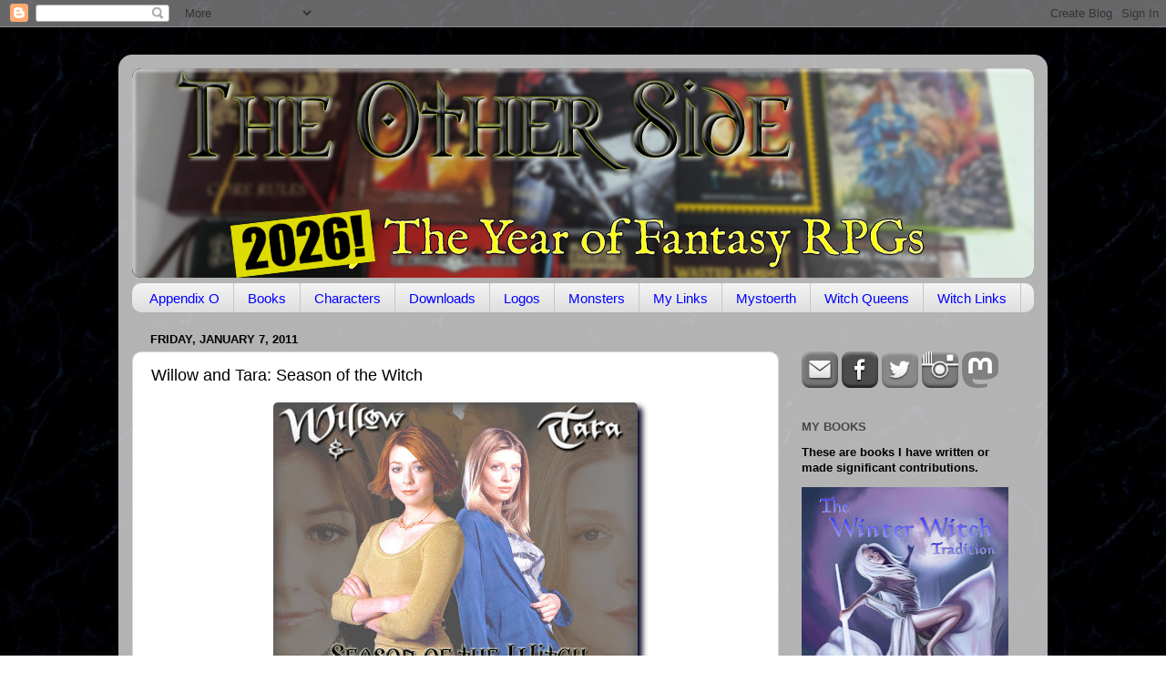

--- FILE ---
content_type: text/html; charset=UTF-8
request_url: https://theotherside.timsbrannan.com/b/stats?style=WHITE_TRANSPARENT&timeRange=ALL_TIME&token=APq4FmDIFmFHIqTDeScoylIDIAwud9npFIWqAhy8OCcfQ0A-HUzGXM3QQ4MfGyHPr1vaqbGT0rA91vkBMdS25nXxuHO0MezmFg
body_size: 20
content:
{"total":25746472,"sparklineOptions":{"backgroundColor":{"fillOpacity":0.1,"fill":"#ffffff"},"series":[{"areaOpacity":0.3,"color":"#fff"}]},"sparklineData":[[0,63],[1,58],[2,34],[3,32],[4,32],[5,34],[6,22],[7,81],[8,23],[9,26],[10,37],[11,25],[12,24],[13,27],[14,22],[15,27],[16,28],[17,22],[18,24],[19,23],[20,41],[21,45],[22,49],[23,42],[24,38],[25,37],[26,100],[27,29],[28,65],[29,43]],"nextTickMs":3680}

--- FILE ---
content_type: text/javascript; charset=UTF-8
request_url: https://theotherside.timsbrannan.com/2011/01/willow-and-tara-season-of-witch.html?action=getFeed&widgetId=Feed2&widgetType=Feed&responseType=js&xssi_token=AOuZoY5-sonmaRrT-Ln_1hEO9cfeZ3DQqg%3A1769004160559
body_size: 274
content:
try {
_WidgetManager._HandleControllerResult('Feed2', 'getFeed',{'status': 'ok', 'feed': {'entries': [{'title': 'Scion: War Games', 'link': 'https://www.drivethrurpg.com/product/549725/Scion-War-Games?affiliate_id\x3d10748', 'publishedDate': '2026-01-21T05:11:50.000-08:00', 'author': ''}, {'title': 'Mythpunk: Resistance and the Price of Interference', 'link': 'https://www.drivethrurpg.com/product/553841/Mythpunk-Resistance-and-the-Price-of-Interference?affiliate_id\x3d10748', 'publishedDate': '2026-01-21T04:05:05.000-08:00', 'author': ''}, {'title': 'Mythpunk: Continuity Over Catharsis', 'link': 'https://www.drivethrurpg.com/product/553844/Mythpunk-Continuity-Over-Catharsis?affiliate_id\x3d10748', 'publishedDate': '2026-01-21T04:05:05.000-08:00', 'author': ''}, {'title': 'Mythpunk: Authority That Remembers', 'link': 'https://www.drivethrurpg.com/product/553840/Mythpunk-Authority-That-Remembers?affiliate_id\x3d10748', 'publishedDate': '2026-01-21T04:05:04.000-08:00', 'author': ''}, {'title': 'Publisher\x27s Choice - Quality Stock Art: Gaunt', 'link': 'https://www.drivethrurpg.com/product/550839/Publishers-Choice--Quality-Stock-Art-Gaunt?affiliate_id\x3d10748', 'publishedDate': '2026-01-21T04:05:04.000-08:00', 'author': ''}], 'title': 'DriveThruRPG.com Newest Items'}});
} catch (e) {
  if (typeof log != 'undefined') {
    log('HandleControllerResult failed: ' + e);
  }
}


--- FILE ---
content_type: text/plain;charset=UTF-8
request_url: https://mapmyvisitors.com/ajax/map?callback=jQuery1124007030908145185788_1769004420681&last_hit_id=16358901824&initial_hit_id=16358901824&initial=true&animate=true&user=0&url=%22https%3A%2F%2Ftheotherside.timsbrannan.com%2F%22&id=2235580&globalTotal=false&mapType=widget&_=1769004420683
body_size: 1194
content:
jQuery1124007030908145185788_1769004420681("\n                    var add_markers = true;\n                    var blink_limit = 5;\n\n                    var blink_count = 0;\n                    var marker_keys = [];\n                    var marker_key_index = 0;\n                    var data = [];\n\n                    var blink_animation = setInterval(function(){\n                        blink_count++;\n                        \/\/console.log(blink_count);\n                        if(blink_count > blink_limit){\n                            _map.container.addClass('liveDotsReady');\n                            clearInterval(blink_animation);\n                            setTimeout(function(){\n                                _map.loadMore();\n                            }, 6000);\n\n                            return;\n                        }\n                        if(!add_markers && false){\n                            _map.mapObject.removeMarkers(marker_keys);\n                        }else{\n                            marker_keys = [];\n\n                                                            _map.mapObject.addMarker('1110087972',\n                    {\n                        latLng: [52.3128000, -1.5033000],\n                        \/*name: \"3 visits from Royal Leamington Spa, United Kingdom\",*\/\n                       name: \"3 recent visits from Royal Leamington Spa, United Kingdom\",\n                        style: {\n                          fill: _map.options.markerStyleFill,\/\/FFDD00\n                          stroke: _map.options.markerStyleStroke,\n                          \"fill-opacity\": 1,\n                          \"stroke-width\": .4,\n                          'r': (4*(blink_limit\/blink_count))\n                        }\n                    }\n                                    );\n                                marker_keys.push('1110087972');\n                                                                _map.mapObject.addMarker('1105742735',\n                    {\n                        latLng: [44.3437000, 7.8256000],\n                        \/*name: \"1 visit from Monastero di Vasco, Italy\",*\/\n                       name: \"1 recent visits from Monastero di Vasco, Italy\",\n                        style: {\n                          fill: _map.options.markerStyleFill,\/\/FFDD00\n                          stroke: _map.options.markerStyleStroke,\n                          \"fill-opacity\": 1,\n                          \"stroke-width\": .4,\n                          'r': (3*(blink_limit\/blink_count))\n                        }\n                    }\n                                    );\n                                marker_keys.push('1105742735');\n                                                                _map.mapObject.addMarker('1100327355',\n                    {\n                        latLng: [43.4574000, -76.2472000],\n                        \/*name: \"1 visit from Mexico, United States\",*\/\n                       name: \"1 recent visits from Mexico, United States\",\n                        style: {\n                          fill: _map.options.markerStyleFill,\/\/FFDD00\n                          stroke: _map.options.markerStyleStroke,\n                          \"fill-opacity\": 1,\n                          \"stroke-width\": .4,\n                          'r': (3*(blink_limit\/blink_count))\n                        }\n                    }\n                                    );\n                                marker_keys.push('1100327355');\n                                                                _map.mapObject.addMarker('1110056893',\n                    {\n                        latLng: [37.3824000, -5.9761000],\n                        \/*name: \"1 visit from Seville, Spain\",*\/\n                       name: \"1 recent visits from Seville, Spain\",\n                        style: {\n                          fill: _map.options.markerStyleFill,\/\/FFDD00\n                          stroke: _map.options.markerStyleStroke,\n                          \"fill-opacity\": 1,\n                          \"stroke-width\": .4,\n                          'r': (3*(blink_limit\/blink_count))\n                        }\n                    }\n                                    );\n                                marker_keys.push('1110056893');\n                                                                _map.mapObject.addMarker('1108858682',\n                    {\n                        latLng: [51.4964000, -0.1224000],\n                        \/*name: \"1 visit from United Kingdom\",*\/\n                       name: \"1 recent visits from United Kingdom\",\n                        style: {\n                          fill: _map.options.markerStyleFill,\/\/FFDD00\n                          stroke: _map.options.markerStyleStroke,\n                          \"fill-opacity\": 1,\n                          \"stroke-width\": .4,\n                          'r': (3*(blink_limit\/blink_count))\n                        }\n                    }\n                                    );\n                                marker_keys.push('1108858682');\n                                                                _map.mapObject.addMarker('1100212185',\n                    {\n                        latLng: [37.7510000, -97.8220000],\n                        \/*name: \"1 visit from United States\",*\/\n                       name: \"1 recent visits from United States\",\n                        style: {\n                          fill: _map.options.markerStyleFill,\/\/FFDD00\n                          stroke: _map.options.markerStyleStroke,\n                          \"fill-opacity\": 1,\n                          \"stroke-width\": .4,\n                          'r': (3*(blink_limit\/blink_count))\n                        }\n                    }\n                                    );\n                                marker_keys.push('1100212185');\n                                                                _map.mapObject.addMarker('1100503619',\n                    {\n                        latLng: [37.7510000, -97.8220000],\n                        \/*name: \"1 visit from United States\",*\/\n                       name: \"1 recent visits from United States\",\n                        style: {\n                          fill: _map.options.markerStyleFill,\/\/FFDD00\n                          stroke: _map.options.markerStyleStroke,\n                          \"fill-opacity\": 1,\n                          \"stroke-width\": .4,\n                          'r': (3*(blink_limit\/blink_count))\n                        }\n                    }\n                                    );\n                                marker_keys.push('1100503619');\n                                                                _map.mapObject.addMarker('1100098678',\n                    {\n                        latLng: [37.7510000, -97.8220000],\n                        \/*name: \"1 visit from United States\",*\/\n                       name: \"1 recent visits from United States\",\n                        style: {\n                          fill: _map.options.markerStyleFill,\/\/FFDD00\n                          stroke: _map.options.markerStyleStroke,\n                          \"fill-opacity\": 1,\n                          \"stroke-width\": .4,\n                          'r': (3*(blink_limit\/blink_count))\n                        }\n                    }\n                                    );\n                                marker_keys.push('1100098678');\n                                                                _map.mapObject.addMarker('1100121294',\n                    {\n                        latLng: [37.7510000, -97.8220000],\n                        \/*name: \"1 visit from United States\",*\/\n                       name: \"1 recent visits from United States\",\n                        style: {\n                          fill: _map.options.markerStyleFill,\/\/FFDD00\n                          stroke: _map.options.markerStyleStroke,\n                          \"fill-opacity\": 1,\n                          \"stroke-width\": .4,\n                          'r': (3*(blink_limit\/blink_count))\n                        }\n                    }\n                                    );\n                                marker_keys.push('1100121294');\n                                                                _map.mapObject.addMarker('1100225280',\n                    {\n                        latLng: [-37.7638000, 144.9237000],\n                        \/*name: \"1 visit from Moonee Ponds, Australia\",*\/\n                       name: \"1 recent visits from Moonee Ponds, Australia\",\n                        style: {\n                          fill: _map.options.markerStyleFill,\/\/FFDD00\n                          stroke: _map.options.markerStyleStroke,\n                          \"fill-opacity\": 1,\n                          \"stroke-width\": .4,\n                          'r': (3*(blink_limit\/blink_count))\n                        }\n                    }\n                                    );\n                                marker_keys.push('1100225280');\n                                                                _map.mapObject.addMarker('1100494912',\n                    {\n                        latLng: [-37.7638000, 144.9237000],\n                        \/*name: \"1 visit from Moonee Ponds, Australia\",*\/\n                       name: \"1 recent visits from Moonee Ponds, Australia\",\n                        style: {\n                          fill: _map.options.markerStyleFill,\/\/FFDD00\n                          stroke: _map.options.markerStyleStroke,\n                          \"fill-opacity\": 1,\n                          \"stroke-width\": .4,\n                          'r': (3*(blink_limit\/blink_count))\n                        }\n                    }\n                                    );\n                                marker_keys.push('1100494912');\n                                                                _map.mapObject.addMarker('1100484338',\n                    {\n                        latLng: [53.0000000, -8.0000000],\n                        \/*name: \"1 visit from Ireland\",*\/\n                       name: \"1 recent visits from Ireland\",\n                        style: {\n                          fill: _map.options.markerStyleFill,\/\/FFDD00\n                          stroke: _map.options.markerStyleStroke,\n                          \"fill-opacity\": 1,\n                          \"stroke-width\": .4,\n                          'r': (3*(blink_limit\/blink_count))\n                        }\n                    }\n                                    );\n                                marker_keys.push('1100484338');\n                                                                _map.mapObject.addMarker('1110089497',\n                    {\n                        latLng: [40.6002000, -74.1469000],\n                        \/*name: \"1 visit from Staten Island, United States\",*\/\n                       name: \"1 recent visits from Staten Island, United States\",\n                        style: {\n                          fill: _map.options.markerStyleFill,\/\/FFDD00\n                          stroke: _map.options.markerStyleStroke,\n                          \"fill-opacity\": 1,\n                          \"stroke-width\": .4,\n                          'r': (3*(blink_limit\/blink_count))\n                        }\n                    }\n                                    );\n                                marker_keys.push('1110089497');\n                                                                _map.mapObject.addMarker('1110089498',\n                    {\n                        latLng: [37.7510000, -97.8220000],\n                        \/*name: \"1 visit from United States\",*\/\n                       name: \"1 recent visits from United States\",\n                        style: {\n                          fill: _map.options.markerStyleFill,\/\/FFDD00\n                          stroke: _map.options.markerStyleStroke,\n                          \"fill-opacity\": 1,\n                          \"stroke-width\": .4,\n                          'r': (3*(blink_limit\/blink_count))\n                        }\n                    }\n                                    );\n                                marker_keys.push('1110089498');\n                                                                _map.mapObject.addMarker('1110089499',\n                    {\n                        latLng: [34.1632000, -77.8723000],\n                        \/*name: \"1 visit from Wilmington, United States\",*\/\n                       name: \"1 recent visits from Wilmington, United States\",\n                        style: {\n                          fill: _map.options.markerStyleFill,\/\/FFDD00\n                          stroke: _map.options.markerStyleStroke,\n                          \"fill-opacity\": 1,\n                          \"stroke-width\": .4,\n                          'r': (3*(blink_limit\/blink_count))\n                        }\n                    }\n                                    );\n                                marker_keys.push('1110089499');\n                                \n                                if(marker_keys.length === 0){\n                                    blink_count = blink_limit;\n                                }\n                        }\n                        add_markers = !add_markers;\n                        _map.last_hit_id = '16358912813';\n                    }, 100);\n\n\n\n\n                                        _map.addRealtimeVisitors(1110087972, \"Royal Leamington Spa, England, United Kingdom\", \"gb\", \"2026-01-21 13:11:02\", \"3\", \"GB\" );\n\n                                        _map.addRealtimeVisitors(1105742735, \"Monastero di Vasco, Piedmont, Italy\", \"it\", \"2026-01-21 13:11:13\", \"1\", \"IT\" );\n\n                                        _map.addRealtimeVisitors(1100327355, \"Mexico, New York, United States\", \"us\", \"2026-01-21 13:43:34\", \"1\", \"US\" );\n\n                                        _map.addRealtimeVisitors(1110056893, \"Seville, Andalusia, Spain\", \"es\", \"2026-01-21 13:44:46\", \"1\", \"ES\" );\n\n                                        _map.addRealtimeVisitors(1108858682, \"United Kingdom\", \"gb\", \"2026-01-21 13:47:18\", \"1\", \"GB\" );\n\n                                        _map.addRealtimeVisitors(1100212185, \"United States\", \"us\", \"2026-01-21 13:59:19\", \"1\", \"US\" );\n\n                                        _map.addRealtimeVisitors(1100503619, \"United States\", \"us\", \"2026-01-21 13:59:21\", \"1\", \"US\" );\n\n                                        _map.addRealtimeVisitors(1100098678, \"United States\", \"us\", \"2026-01-21 13:59:35\", \"1\", \"US\" );\n\n                                        _map.addRealtimeVisitors(1100121294, \"United States\", \"us\", \"2026-01-21 13:59:36\", \"1\", \"US\" );\n\n                                        _map.addRealtimeVisitors(1100225280, \"Moonee Ponds, Victoria, Australia\", \"au\", \"2026-01-21 13:59:37\", \"1\", \"AU\" );\n\n                                        _map.addRealtimeVisitors(1100494912, \"Moonee Ponds, Victoria, Australia\", \"au\", \"2026-01-21 13:59:37\", \"1\", \"AU\" );\n\n                                        _map.addRealtimeVisitors(1100484338, \"Ireland\", \"ie\", \"2026-01-21 13:59:38\", \"1\", \"IE\" );\n\n                                        _map.addRealtimeVisitors(1110089497, \"Staten Island, New York, United States\", \"us\", \"2026-01-21 14:01:36\", \"1\", \"US\" );\n\n                                        _map.addRealtimeVisitors(1110089498, \"United States\", \"us\", \"2026-01-21 14:01:37\", \"1\", \"US\" );\n\n                                        _map.addRealtimeVisitors(1110089499, \"Wilmington, North Carolina, United States\", \"us\", \"2026-01-21 14:01:38\", \"1\", \"US\" );\n\n                \n                \n                ")

--- FILE ---
content_type: text/plain;charset=UTF-8
request_url: https://mapmyvisitors.com/widget_call_home.js?callback=jQuery1124007030908145185788_1769004420681&d=R-2QrZbp9p3yy73dVybDu9NZEButDQga5DB8kKiAVMc&cl=ffffff&w=235&t=m&_=1769004420682
body_size: 52738
content:
jQuery1124007030908145185788_1769004420681("\n    var Map = function(map_el, options) {\n        var _map = this;\n        _map.container = map_el;\n        _map.options = {\n            'user': null,\n            'domain': null,\/\/alphanumeric domain name\n            'loadMore': true,\n            'updateCounts': false,\n            'animate': true,\n            'backgroundColor': '#2B77AC',\n            'regionStyleFill': '#CCE190',\n            'regionStyleStroke': '#636B4C',\n            'dotColorOld': '#FF0000',\n\n            'markerStyleInitialFill': '#FF0000', \/\/RED\n            'markerStyleInitialStroke': '#ffffff',\n            'markerStyleFill': '#F8A400', \/\/ORANGE\n            'markerStyleStroke': '#FFFFFF',\n            'dotColorRecent': '#F8A400',\n\n            'addLabels': false,\n            'mapType':'default',\n            'addAds': false,\n            'updateLink': false,\n            'addRealtimeVisitors': false,\n            'globalTotal': false,\n            'zoomMax': 8,\n            'zoomOnScroll': true,\n            'panOnDrag': true,\n            'zoomButtons': true,\n            'retryConnetionInterval': 30000,\/\/ms\n            'dotRadiusScale': [3, 12]\n        };\n\n        if(typeof options == 'object'){\n            _map.options = $.extend({}, _map.options, options);\n        }\n\n        _map.initial = true;\n        _map.mapObject;\n\n        _map.oneUp = function(one_up_container, num_element){\n            var count = 1;\n            var badges = one_up_container.find('.badge.plus');\n            if(badges.length > 0){\n                count += parseInt(badges.data('count'));\n            }\n            badges.remove();\n            $('<span class=\"badge plus\" style=\"margin: 0px 4px 0px 0px; vertical-align: middle;\">+'+count+'<\/span>').data('count', count)\n                .prependTo(one_up_container).fadeOut(3500, function(){\n                $(this).remove();\n            });\n            var total_count = (parseInt(num_element.data('count'))+1);\n            num_element.html(total_count.toString().replace(\/\\B(?=(\\d{3})+(?!\\d))\/g, \",\"))\n                .data('count', total_count);\n        };\n\n        _map.updateCounts = function(ip_id, location, flag, date, hits, country_code){\n            if(!_map.options.updateCounts){\n                return false;\n            }\n\n            _map.container.find('.mapmyvisitors-visitors').html(hits+' visitors');\n        }\n\n        _map.addRealtimeVisitors = function(ip_id, location, flag, date, hits, country_code){\n            if(!_map.options.addRealtimeVisitors){\n                return false;\n            }\n            var notice = $('#large_map-container > .notice-centered-container');\n            if(notice.length === 1){\n                notice.remove();\n            }\n            var hits_text = 'times';\n            var badge = '';\n            var existing_country_item = $('#top_countries .item[data-country_code=\"'+country_code+'\"]');\n\n\n            if(hits === '1'){\n                hits_text = 'time';\n                badge = '<span class=\"badge\">NEW<\/span> ';\n                if(existing_country_item.length > 0){\n                    var count = 1;\n                    var badges = existing_country_item.find('.badge.plus');\n                    if(badges.length > 0){\n                        count += parseInt(badges.data('count'));\n                    }\n                    badges.remove();\n                    $('<span class=\"badge plus\" style=\"margin: 0px 4px 0px 0px; vertical-align: middle;\">+'+count+'<\/span>').data('count', count)\n                        .prependTo(existing_country_item.find('.right > .text')).fadeOut(3500, function(){\n                        $(this).remove();\n                    });\n                    var country_count = (parseInt(existing_country_item.find('.right > .text > .count_text').data('count'))+1);\n                    existing_country_item.data('visits', country_count).find('.right > .text > .count_text').html('<span class=\"count\">'+country_count.toString().replace(\/\\B(?=(\\d{3})+(?!\\d))\/g, \",\")+ '<\/span> visits')\n                        .data('count', country_count);\n                }\n            }\n\n            $('.non_unique_visitor_count').each(function(index){\n                _map.oneUp(\n                    $(this).find('.non_unique_visitor_count-oneup'),\n                    $(this).find('.non_unique_visitor_count-count')\n                );\n            });\n\n            var emptied = false;\n            var item_count = $('#recent_visitors').find('.item').length;\n            if(!emptied && item_count === 0){\n                $('#recent_visitors').html('');\n                emptied = true;\n            }else if(item_count >= 15 && $('#recent_visitors').css('max-height') === 'none'){\n                ;\n                $('#recent_visitors').css({\n                    'max-height': 15*$('#recent_visitors').find('.item').one().css('height', 'auto').height() + 12,\n                    'overflow':'hidden'\n                });\n            }\n\n            var existing_item = $('#recent_visitors').find('.item[data-ip_id=\"'+ip_id+'\"]');\n\n\n\n            if(existing_item.length > 0){\n                existing_item.remove();\n            }\n            \/\/console.log(_map.initial_hit_date);\n            \/\/console.log(Math.round(+new Date() \/ 1000 ));\n            var minutes = Math.ceil((parseInt(Math.round(+new Date() \/ 1000 )) - parseInt(_map.initial_hit_date))\/60);\n            if(minutes === 1){\n                var since_text = 'minute';\n            }else if(minutes >= 60){\n                var since_text = Math.floor(minutes\/60) + ' hour';\n            }else{\n                var since_text = minutes + ' minutes';\n            }\n\n            $('<div data-ip_id=\"'+ip_id+'\" class=\"item\" '\n                +' style=\"height: 0px; visibility: hidden;\">'\n                +'<div class=\"control\">'\n                +'<span class=\"flag '+flag+'\"> <\/span>'\n                +'<span class=\"text\"><span class=\"inner\">Visitor from '+location+'<\/span><\/span>'\n                +'<span class=\"subtext\"><span class=\"inner\">'+badge+'Visited '+hits+' '\n                + hits_text +' within last '+since_text+'.<\/span><\/span>'\n                +'<span class=\"right\">'\n                +'<span class=\"text\">' +'<span class=\"timeago\" title=\"'+date+' +0000\">'\n                +date+'<\/span>'+'<span class=\"expand\"><i class=\"icon-down-dir\"><\/i><\/span><\/span>'\n                +'<\/span>'\n                +'<\/div>'\n                +'<div class=\"catchall\"><\/div>'\n                +'<div class=\"sub-items\">'\n                +'<\/div>'\n                +'<\/div>').prependTo('#recent_visitors').animate({\n                height: 38\n            }, 300 , function(){\n                $(this).css({'visibility': 'visible', 'height': 'auto', 'background-color': '#CCE190'}).animate({\n                    'backgroundColor': \"#fafafa\"\n                }, 1000 );\n                $('#recent_visitors').find('item').slice(15).remove();\n            });\n        }\n\n\n\n        _map.init = function(){\n\n\n            _map.container.vectorMap({\n                map: 'world_mill_en',\n                backgroundColor: _map.options.backgroundColor,\n                scaleColors: ['#C8EEFF', '#0071A4'],\n                normalizeFunction: 'polynomial',\n                hoverOpacity: 0.7,\n                baseScale : 1,\n                zoomOnScroll: false,\n                zoomOnScroll: _map.options.zoomOnScroll,\n                panOnDrag: _map.options.panOnDrag,\n                zoomMax: _map.options.zoomMax,\n                zoomMin: _map.options.zoomMin,\n                zoomButtons: _map.options.zoomButtons,\n                hoverColor: false,\n                regionStyle: {\n                    initial: {\n                        fill: _map.options.regionStyleFill,\n                        \"fill-opacity\": 1,\n                        stroke: _map.options.regionStyleStroke,\n                        \"stroke-width\": 1,\n                        \"stroke-opacity\": 1\n                    },\n                    hover: {\n                        \"fill-opacity\": 1,\n                        fill: '#DCF1A0',\n                        cursor: 'pointer'\n                    },\n                    selected: {\n                    },\n                    selectedHover: {\n                    }\n                },\n                markerStyle: {\n                    initial: {\n                        fill: _map.options.markerStyleInitialFill,\n                        stroke: _map.options.markerStyleInitialStroke,\n                        \"fill-opacity\": .7,\n                        \"stroke-width\": .5,\n                        r: 3\n\n                    },\n                    hover: {\n                        \"fill-opacity\": 1,\n                        stroke: '#FFFFFF',\n                        cursor: 'pointer'\n                    }\n                },\n                series: {\n                    markers: [{\n                        attribute: 'r',\n                        scale: _map.options.dotRadiusScale,\n                        values: [4867,696,294,284,276,235,184,179,178,177,169,161,119,113,108,105,100,97,97,91,89,87,82,80,77,74,70,70,68,67,65,65,61,60,58,55,53,49,47,47,45,43,43,43,41,40,40,38,37,37,36,36,35,35,35,34,34,34,34,33,33,31,31,30,30,30,29,28,27,27,26,26,26,25,25,25,24,23,23,23,23,22,22,22,22,21,21,20,20,20,20,20,20,20,20,19,19,19,19,19,19,19,18,18,18,18,18,17,17,17,17,17,17,17,16,16,16,16,16,16,16,16,16,16,15,15,15,15,15,15,15,15,15,14,14,14,14,14,14,14,14,13,13,13,13,13,13,13,13,13,12,12,12,12,12,12,12,12,12,12,11,11,11,11,11,11,11,11,11,11,11,11,11,11,10,10,10,10,10,10,10,10,10,10,10,10,10,9,9,9,9,9,9,9,9,9,9,9,9,9,9,9,9,9,9,9,9,9,9,9,9,8,8,8,8,8,8,8,8,8,8,8,8,8,8,8,8,8,8,8,8,8,8,8,8,7,7,7,7,7,7,7,7,7,7,7,7,7,7,7,7,7,7,7,7,7,7,7,7,7,7,7,7,7,7,7,7,7,7,7,7,7,7,7,7,7,6,6,6,6,6,6,6,6,6,6,6,6,6,6,6,6,6,6,6,6,6,6,6,6,6,6,6,6,6,6,6,6,6,6,6,6,6,6,6,6,6,6,6,6,6,6,6,5,5,5,5,5,5,5,5,5,5,5,5,5,5,5,5,5,5,5,5,5,5,5,5,5,5,5,5,5,5,5,5,5,5,5,5,5,5,5,5,5,5,5,5,5,5,5,5,5,5,5,5,5,5,5,5,5,5,5,5,5,5,5,5,5,5,5,4,4,4,4,4,4,4,4,4,4,4,4,4,4,4,4,4,4,4,4,4,4,4,4,4,4,4,4,4,4,4,4,4,4,4,4,4,4,4,4,4,4,4,4,4,4,4,4,4,4,4,4,4,4,4,4,4,4,4,4,4,4,4,4,4,4,4,4,4,4,4,4,4,4,4,4,4,4,4,4,4,4,4,4,4,3,3,3,3,3,3,3,3,3,3,3,3,3,3,3,3,3,3,3,3,3,3,3,3,3,3,3,3,3,3,3,3,3,3,3,3,3,3,3,3,3,3,3,3,3,3,3,3,3,3,3,3,3,3,3,3,3,3,3,3,3,3,3,3,3,3,3,3,3,3,3,3,3,3,3,3,3,3,3,3,3,3,3,3,3,3,3,3,3,3,3,3,3,3,3,3,3,3,3,3,3,3,3,3,3,3,3,3,3,3,3,3,3,3,3,3,3,3,3,3,3,3,3,3,3,3,3,3,3,3,3,3,3,3,3,3,3,3,3,3,3,3,3,3,3,3,3,3,3,3,3,3,3,3,3,3,3,3,3,3,3,3,3,3,3,3,3,3,3,3,3,3,3,3,3,3,3,3,3,3,3,3,3,3,3,3,3,2,2,2,2,2,2,2,2,2,2,2,2,2,2,2,2,2,2,2,2,2,2,2,2,2,2,2,2,2,2,2,2,2,2,2,2,2,2,2,2,2,2,2,2,2,2,2,2,2,2,2,2,2,2,2,2,2,2,2,2,2,2,2,2,2,2,2,2,2,2,2,2,2,2,2,2,2,2,2,2,2,2,2,2,2,2,2,2,2,2,2,2,2,2,2,2,2,2,2,2,2,2,2,2,2,2,2,2,2,2,2,2,2,2,2,2,2,2,2,2,2,2,2,2,2,2,2,2,2,2,2,2,2,2,2,2,2,2,2,2,2,2,2,2,2,2,2,2,2,2,2,2,2,2,2,2,2,2,2,2,2,2,2,2,2,2,2,2,2,2,2,2,2,2,2,2,2,2,2,2,2,2,2,2,2,2,2,2,2,2,2,2,2,2,2,2,2,2,2,2,2,2,2,2,2,2,2,2,2,2,2,2,2,2,2,2,2,2,2,2,2,2,2,2,2,2,2,2,2,2,2,2,2,2,2,2,2,2,2,2,2,2,2,2,2,2,2,2,2,2,2,2,2,2,2,2,2,2,2,2,2,2,2,2,2,2,2,2,2,2,2,2,2,2,2,2,2,2,2,2,2,2,2,2,2,2,2,2,2,2,2,2,2,2,2,2,2,2,2,2,2,2,2,2,2,2,2,2,2,2,2,2,2,2,2,2,2,2,2,2,2,2,2,2,2,2,2,2,2,2,2,2,2,2,2,2,2,2,2,2,2,2,2,2,2,2,2,2,2,2,2,2,2,2,2,2,2,2,2,2,2,2,2,2,2,2,2,2,2,2,2,2,2,2,2,2,2,2,2,2,2,2,2,2,2,2,2,2,2,2,2,2,2,2,2,2,2,2,2,2,2,2,2,2,2,2,2,2,2,2,2,2,2,2,2,2,2,2,2,2,2,2,2,2,2,2,2,2,2,2,2,2,2,2,2,2,2,2,2,1,1,1,1,1,1,1,1,1,1,1,1,1,1,1,1,1,1,1,1,1,1,1,1,1,1,1,1,1,1,1,1,1,1,1,1,1,1,1,1,1,1,1,1,1,1,1,1,1,1,1,1,1,1,1,1,1,1,1,1,1,1,1,1,1,1,1,1,1,1,1,1,1,1,1,1,1,1,1,1,1,1,1,1,1,1,1,1,1,1,1,1,1,1,1,1,1,1,1,1,1,1,1,1,1,1,1,1,1,1,1,1,1,1,1,1,1,1,1,1,1,1,1,1,1,1,1,1,1,1,1,1,1,1,1,1,1,1,1,1,1,1,1,1,1,1,1,1,1,1,1,1,1,1,1,1,1,1,1,1,1,1,1,1,1,1,1,1,1,1,1,1,1,1,1,1,1,1,1,1,1,1,1,1,1,1,1,1,1,1,1,1,1,1,1,1,1,1,1,1,1,1,1,1,1,1,1,1,1,1,1,1,1,1,1,1,1,1,1,1,1,1,1,1,1,1,1,1,1,1,1,1,1,1,1,1,1,1,1,1,1,1,1,1,1,1,1,1,1,1,1,1,1,1,1,1,1,1,1,1,1,1,1,1,1,1,1,1,1,1,1,1,1,1,1,1,1,1,1,1,1,1,1,1,1,1,1,1,1,1,1,1,1,1,1,1,1,1,1,1,1,1,1,1,1,1,1,1,1,1,1,1,1,1,1,1,1,1,1,1,1,1,1,1,1,1,1,1,1,1,1,1,1,1,1,1,1,1,1,1,1,1,1,1,1,1,1,1,1,1,1,1,1,1,1,1,1,1,1,1,1,1,1,1,1,1,1,1,1,1,1,1,1,1,1,1,1,1,1,1,1,1,1,1,1,1,1,1,1,1,1,1,1,1,1,1,1,1,1,1,1,1,1,1,1,1,1,1,1,1,1,1,1,1,1,1,1,1,1,1,1,1,1,1,1,1,1,1,1,1,1,1,1,1,1,1,1,1,1,1,1,1,1,1,1,1,1,1,1,1,1,1,1,1,1,1,1,1,1,1,1,1,1,1,1,1,1,1,1,1,1,1,1,1,1,1,1,1,1,1,1,1,1,1,1,1,1,1,1,1,1,1,1,1,1,1,1,1,1,1,1,1,1,1,1,1,1,1,1,1,1,1,1,1,1,1,1,1,1,1,1,1,1,1,1,1,1,1,1,1,1,1,1,1,1,1,1,1,1,1,1,1,1,1,1,1,1,1,1,1,1,1,1,1,1,1,1,1,1,1,1,1,1,1,1,1,1,1,1,1,1,1,1,1,1,1,1,1,1,1,1,1,1,1,1,1,1,1,1,1,1,1,1,1,1,1,1,1,1,1,1,1,1,1,1,1,1,1,1,1,1,1,1,1,1,1,1,1,1,1,1,1,1,1,1,1,1,1,1,1,1,1,1,1,1,1,1,1,1,1,1,1,1,1,1,1,1,1,1,1,1,1,1,1,1,1,1,1,1,1,1,1,1,1,1,1,1,1,1,1,1,1,1,1,1,1,1,1,1,1,1,1,1,1,1,1,1,1,1,1,1,1,1,1,1,1,1,1,1,1,1,1,1,1,1,1,1,1,1,1,1,1,1,1,1,1,1,1,1,1,1,1,1,1,1,1,1,1,1,1,1,1,1,1,1,1,1,1,1,1,1,1,1,1,1,1,1,1,1,1,1,1,1,1,1,1,1,1,1,1,1,1,1,1,1,1,1,1,1,1,1,1,1,1,1,1,1,1,1,1,1,1,1,1,1,1,1,1,1,1,1,1,1,1,1,1,1,1,1,1,1,1,1,1,1,1,1,1,1,1,1,1,1,1,1,1,1,1,1,1,1,1,1,1,1,1,1,1,1,1,1,1,1,1,1,1,1,1,1,1,1,1,1,1,1,1,1,1,1,1,1,1,1,1,1,1,1,1,1,1,1,1,1,1,1,1,1,1,1,1,1,1,1,1,1,1,1,1,1,1,1,1,1,1,1,1,1,1,1,1,1,1,1,1,1,1,1,1,1,1,1,1,1,1,1,1,1,1,1,1,1,1,1,1,1,1,1,1,1,1,1,1,1,1,1,1,1,1,1,1,1,1,1,1,1,1,1,1,1,1,1,1,1,1,1,1,1,1,1,1,1,1,1,1,1,1,1,1,1,1,1,1,1,1,1,1,1,1,1,1,1,1,1,1,1,1,1,1,1,1,1,1,1,1,1,1,1,1,1,1,1,1,1,1,1,1,1,1,1,1,1,1,1,1,1,1,1,1,1,1,1,1,1,1,1,1,1,1,1,1,1,1,1,1,1,1,1,1,1,1,1,1,1,1,1,1,1,1,1,1,1,1,1,1,1,1,1,1,1,1,1,1,1,1,1,1,1,1,1,1,1,1,1,1,1,1,1,1,1,1,1,1,1,1,1,1,1,1,1,1,1,1,1,1,1,1,1,1,1,1,1,1,1,1,1,1,1,1,1,1,1,1,1,1,1,1,1,1,1,1,1,1,1,1,1,1,1,1,1,1,1,1,1,1,1,1,1,1,1,1,1,1,1,1,1,1,1,1,1,1,1,1,1,1,1,1,1,1,1,1,1,1,1,1,1,1,1,1,1,1,1,1,1,1,1,1,1,1,1,1,1,1,1,1,1,1,1,1,1,1,1,1,1,1,1,1,1,1,1,1,1,1,1,1,1,1,1,1,1,1,1,1,1,1,1,1,1,1,1,1,1,1,1,1,1,1,1,1,1,1,1,1,1,1,1,1,1,1,1,1,1,1,1,1,1,1,1,1,1,1,1,1,1,1,1,1,1,1,1,1,1,1,1,1,1,1,1,1,1,1,1,1,1,1,1,1,1,1,1,1,1,1,1,1,1,1,1,1,1,1,1,1,1,1,1,1,1,1,1,1,1,1,1,1,1,1,1,1,1,1,1,1,1,1,1,1,1,1,1,1,1,1,1,1,1,1,1,1,1,1,1,1,1,1,1,1,1,1,1,1,1,1,1,1,1,1,1,1,1,1,1,1,1,1,1,1,1,1,1,1,1,1,1,1,1,1,1,1,1,1,1,1,1,1,1,1,1,1,1,1,1,1,1,1,1,1,1,1,1,1,1,1,1,1,1,1,1,1,1,1,1,1,1,1,1,1,1,1,1,1]\n                    }]\n                },\n                markers: [\n                    {latLng: [37.7510000, -97.8220000], name: \"4867 visits from United States\"}\n,{latLng: [54.0000000, -2.0000000], name: \"696 visits from United Kingdom\"}\n,{latLng: [57.0000000, 25.0000000], name: \"294 visits from Latvia\"}\n,{latLng: [48.8582000, 2.3387000], name: \"284 visits from France\"}\n,{latLng: [53.0000000, -8.0000000], name: \"276 visits from Ireland\"}\n,{latLng: [51.0000000, 9.0000000], name: \"235 visits from Germany\"}\n,{latLng: [43.4574000, -76.2472000], name: \"184 visits from Mexico, United States\"}\n,{latLng: [-27.0000000, 133.0000000], name: \"179 visits from Australia\"}\n,{latLng: [47.1449000, 8.1551000], name: \"178 visits from Switzerland\"}\n,{latLng: [16.0000000, 106.0000000], name: \"177 visits from Vietnam\"}\n,{latLng: [28, -68], name: \"169 visits from unknown location\"}\n,{latLng: [43.6319000, -79.3716000], name: \"161 visits from Canada\"}\n,{latLng: [-10.0000000, -55.0000000], name: \"119 visits from Brazil\"}\n,{latLng: [39.0180000, -77.5390000], name: \"113 visits from Ashburn, United States\"}\n,{latLng: [34.7725000, 113.7266000], name: \"108 visits from China\"}\n,{latLng: [52.3759000, 4.8975000], name: \"105 visits from Amsterdam, Netherlands\"}\n,{latLng: [41.6561000, -0.8773000], name: \"100 visits from Zaragoza, Spain\"}\n,{latLng: [35.6900000, 139.6900000], name: \"97 visits from Japan\"}\n,{latLng: [-37.7638000, 144.9237000], name: \"97 visits from Moonee Ponds, Australia\"}\n,{latLng: [41.6622000, -91.5149000], name: \"91 visits from Iowa City, United States\"}\n,{latLng: [34.0729000, -118.2606000], name: \"89 visits from Los Angeles, United States\"}\n,{latLng: [40.4172000, -3.6840000], name: \"87 visits from Spain\"}\n,{latLng: [56.9496000, 24.0978000], name: \"82 visits from Riga, Latvia\"}\n,{latLng: [10.8142000, 106.6438000], name: \"80 visits from Ho Chi Minh City, Vietnam\"}\n,{latLng: [1.3667000, 103.8000000], name: \"77 visits from Singapore\"}\n,{latLng: [42.2440000, -83.5823000], name: \"74 visits from Ypsilanti, United States\"}\n,{latLng: [19.0748000, 72.8856000], name: \"70 visits from Mumbai, India\"}\n,{latLng: [52.5000000, 5.7500000], name: \"70 visits from unknown location in Europe\"}\n,{latLng: [39.0809000, -108.4925000], name: \"68 visits from Grand Junction, United States\"}\n,{latLng: [-34.6022000, -58.3845000], name: \"67 visits from Argentina\"}\n,{latLng: [39.9508000, -82.9329000], name: \"65 visits from Columbus, United States\"}\n,{latLng: [41.8486000, -87.6288000], name: \"65 visits from Chicago, United States\"}\n,{latLng: [52.2394000, 21.0362000], name: \"61 visits from Poland\"}\n,{latLng: [50.9899000, -114.1574000], name: \"60 visits from Calgary, Canada\"}\n,{latLng: [21.0313000, 105.8516000], name: \"58 visits from Hanoi, Vietnam\"}\n,{latLng: [45.5496000, -122.8293000], name: \"55 visits from Portland, United States\"}\n,{latLng: [43.1479000, 12.1097000], name: \"53 visits from Italy\"}\n,{latLng: [38.8208000, -77.4563000], name: \"49 visits from Centreville, United States\"}\n,{latLng: [47.6144000, -122.3447000], name: \"47 visits from Seattle, United States\"}\n,{latLng: [54.6933000, 25.2716000], name: \"47 visits from Vilnius, Republic of Lithuania\"}\n,{latLng: [-41.2866000, 174.7756000], name: \"45 visits from Wellington, New Zealand\"}\n,{latLng: [43.6644000, -79.4195000], name: \"43 visits from Toronto, Canada\"}\n,{latLng: [23.7018000, 90.3742000], name: \"43 visits from Bangladesh\"}\n,{latLng: [47.6987000, -117.4397000], name: \"43 visits from Spokane, United States\"}\n,{latLng: [22.2795000, 114.1460000], name: \"41 visits from Central, Hong Kong\"}\n,{latLng: [56.0000000, 24.0000000], name: \"40 visits from Republic of Lithuania\"}\n,{latLng: [4.0000000, -72.0000000], name: \"40 visits from Colombia\"}\n,{latLng: [51.5161000, 0.0584000], name: \"38 visits from Beckton, United Kingdom\"}\n,{latLng: [-31.9674000, 115.8621000], name: \"37 visits from Perth, Australia\"}\n,{latLng: [40.7365000, -74.0055000], name: \"37 visits from New York, United States\"}\n,{latLng: [51.5128000, -0.0638000], name: \"36 visits from London, United Kingdom\"}\n,{latLng: [64.0000000, 26.0000000], name: \"36 visits from Finland\"}\n,{latLng: [48.4143000, -119.5272000], name: \"35 visits from Omak, United States\"}\n,{latLng: [-33.8591000, 151.2002000], name: \"35 visits from Sydney, Australia\"}\n,{latLng: [-27.4732000, 153.0215000], name: \"35 visits from Brisbane, Australia\"}\n,{latLng: [44.7412000, -72.8827000], name: \"34 visits from East Fairfield, United States\"}\n,{latLng: [41.3333000, -96.0458000], name: \"34 visits from Omaha, United States\"}\n,{latLng: [33.4910000, -112.2491000], name: \"34 visits from Phoenix, United States\"}\n,{latLng: [-37.8104000, 144.9544000], name: \"34 visits from Melbourne, Australia\"}\n,{latLng: [47.0000000, 20.0000000], name: \"33 visits from Hungary\"}\n,{latLng: [41.0585000, 28.9296000], name: \"33 visits from Istanbul, Turkey\"}\n,{latLng: [45.4167000, -75.7000000], name: \"31 visits from Ottawa, Canada\"}\n,{latLng: [50.4333000, 30.5167000], name: \"31 visits from Kyiv, Ukraine\"}\n,{latLng: [35.6980000, 51.4115000], name: \"30 visits from Iran\"}\n,{latLng: [55.7522000, 37.6156000], name: \"30 visits from Moscow, Russia\"}\n,{latLng: [46.4639000, 30.7386000], name: \"30 visits from Odessa, Ukraine\"}\n,{latLng: [48.8534000, 2.3488000], name: \"29 visits from Paris, France\"}\n,{latLng: [62.0000000, 15.0000000], name: \"28 visits from Sweden\"}\n,{latLng: [39.8798000, -83.0883000], name: \"27 visits from Grove City, United States\"}\n,{latLng: [37.7958000, -122.4203000], name: \"27 visits from San Francisco, United States\"}\n,{latLng: [44.9948000, -93.2548000], name: \"26 visits from Minneapolis, United States\"}\n,{latLng: [40.8477000, -73.8418000], name: \"26 visits from The Bronx, United States\"}\n,{latLng: [40.5912000, -83.1258000], name: \"26 visits from Marion, United States\"}\n,{latLng: [52.2488000, 21.0024000], name: \"25 visits from Warsaw, Poland\"}\n,{latLng: [38.9392000, -77.0584000], name: \"25 visits from Washington, United States\"}\n,{latLng: [50.4522000, 30.5287000], name: \"25 visits from Ukraine\"}\n,{latLng: [25.7741000, -80.1817000], name: \"24 visits from Miami, United States\"}\n,{latLng: [51.4327000, -0.1693000], name: \"23 visits from Balham, United Kingdom\"}\n,{latLng: [47.6011000, -122.6305000], name: \"23 visits from Bremerton, United States\"}\n,{latLng: [53.5951000, -113.4096000], name: \"23 visits from Edmonton, Canada\"}\n,{latLng: [43.2912000, -77.7894000], name: \"23 visits from Hilton, United States\"}\n,{latLng: [40.7297000, -73.8163000], name: \"22 visits from Queens, United States\"}\n,{latLng: [36.1724000, -115.0677000], name: \"22 visits from Las Vegas, United States\"}\n,{latLng: [47.2573000, -122.4921000], name: \"22 visits from Tacoma, United States\"}\n,{latLng: [41.8919000, 12.5113000], name: \"22 visits from Rome, Italy\"}\n,{latLng: [31.5000000, 34.7500000], name: \"21 visits from Israel\"}\n,{latLng: [-34.9281000, 138.5999000], name: \"21 visits from Adelaide, Australia\"}\n,{latLng: [31.6643000, -91.5521000], name: \"20 visits from Ferriday, United States\"}\n,{latLng: [52.5062000, -1.9425000], name: \"20 visits from Birmingham, United Kingdom\"}\n,{latLng: [32.7093000, -114.4905000], name: \"20 visits from Yuma, United States\"}\n,{latLng: [46.0000000, 105.0000000], name: \"20 visits from Mongolia\"}\n,{latLng: [39.0353000, -94.4636000], name: \"20 visits from Kansas City, United States\"}\n,{latLng: [20.0000000, 77.0000000], name: \"20 visits from India\"}\n,{latLng: [1.2929000, 103.8547000], name: \"20 visits from Singapore, Singapore\"}\n,{latLng: [41.6095000, -93.5949000], name: \"20 visits from Des Moines, United States\"}\n,{latLng: [59.3333000, 18.0500000], name: \"19 visits from Stockholm, Sweden\"}\n,{latLng: [50.8333000, 4.0000000], name: \"19 visits from Belgium\"}\n,{latLng: [48.5709000, 7.8099000], name: \"19 visits from Kehl, Germany\"}\n,{latLng: [47.4984000, 19.0404000], name: \"19 visits from Budapest, Hungary\"}\n,{latLng: [30.2423000, -97.7672000], name: \"19 visits from Austin, United States\"}\n,{latLng: [42.6791000, -84.5767000], name: \"19 visits from Lansing, United States\"}\n,{latLng: [53.4826000, -1.3026000], name: \"19 visits from Mexborough, United Kingdom\"}\n,{latLng: [52.0804000, 5.2267000], name: \"18 visits from Zeist, Netherlands\"}\n,{latLng: [39.0000000, 22.0000000], name: \"18 visits from Greece\"}\n,{latLng: [48.5833000, -0.6896000], name: \"18 visits from Saint-Gilles-des-Marais, France\"}\n,{latLng: [45.8293000, 15.9793000], name: \"18 visits from Zagreb, Croatia\"}\n,{latLng: [50.1049000, 8.6295000], name: \"18 visits from Frankfurt am Main, Germany\"}\n,{latLng: [47.6722000, -122.1257000], name: \"17 visits from Redmond, United States\"}\n,{latLng: [35.7301000, 139.6494000], name: \"17 visits from Maruyama, Japan\"}\n,{latLng: [14.5955000, 120.9721000], name: \"17 visits from Philippines\"}\n,{latLng: [43.1056000, 131.8735000], name: \"17 visits from Vladivostok, Russia\"}\n,{latLng: [60.2049000, 25.1322000], name: \"17 visits from Helsinki, Finland\"}\n,{latLng: [50.8336000, 4.3337000], name: \"17 visits from Brussels, Belgium\"}\n,{latLng: [40.4165000, -3.7026000], name: \"17 visits from Madrid, Spain\"}\n,{latLng: [40.5719000, -84.1760000], name: \"16 visits from Wapakoneta, United States\"}\n,{latLng: [55.7386000, 37.6068000], name: \"16 visits from Russia\"}\n,{latLng: [42.3498000, -71.0765000], name: \"16 visits from Boston, United States\"}\n,{latLng: [49.7500000, 15.5000000], name: \"16 visits from Czechia\"}\n,{latLng: [37.8043000, -122.2156000], name: \"16 visits from Oakland, United States\"}\n,{latLng: [39.7845000, -104.9642000], name: \"16 visits from Denver, United States\"}\n,{latLng: [45.9968000, 24.9970000], name: \"16 visits from Romania\"}\n,{latLng: [33.8231000, -84.3258000], name: \"16 visits from Atlanta, United States\"}\n,{latLng: [49.2372000, -123.0370000], name: \"16 visits from Vancouver, Canada\"}\n,{latLng: [52.3374000, 0.5269000], name: \"16 visits from Bury St Edmunds, United Kingdom\"}\n,{latLng: [53.8318000, -1.5358000], name: \"15 visits from Leeds, United Kingdom\"}\n,{latLng: [29.5652000, -98.6145000], name: \"15 visits from San Antonio, United States\"}\n,{latLng: [45.6960000, 9.6672000], name: \"15 visits from Bergamo, Italy\"}\n,{latLng: [38.9609000, -77.3429000], name: \"15 visits from Reston, United States\"}\n,{latLng: [-22.9201000, -43.3307000], name: \"15 visits from Rio de Janeiro, Brazil\"}\n,{latLng: [40.5457000, -80.0508000], name: \"15 visits from Pittsburgh, United States\"}\n,{latLng: [32.7787000, -96.8217000], name: \"15 visits from Dallas, United States\"}\n,{latLng: [20.8567000, 106.6826000], name: \"15 visits from Haiphong, Vietnam\"}\n,{latLng: [-37.7766000, 144.9792000], name: \"15 visits from Fitzroy North, Australia\"}\n,{latLng: [39.2899000, -84.5291000], name: \"14 visits from Cincinnati, United States\"}\n,{latLng: [32.9164000, -117.1393000], name: \"14 visits from San Diego, United States\"}\n,{latLng: [55.6759000, 12.5655000], name: \"14 visits from Copenhagen, Denmark\"}\n,{latLng: [40.4798000, -88.9922000], name: \"14 visits from Bloomington, United States\"}\n,{latLng: [50.4481000, -104.6126000], name: \"14 visits from Regina, Canada\"}\n,{latLng: [50.0761000, 14.4479000], name: \"14 visits from Prague, Czechia\"}\n,{latLng: [40.7035000, -73.9235000], name: \"14 visits from Brooklyn, United States\"}\n,{latLng: [39.3055000, -76.4518000], name: \"14 visits from Essex, United States\"}\n,{latLng: [56.2511000, 93.5319000], name: \"13 visits from Zheleznogorsk, Russia\"}\n,{latLng: [-35.2744000, 149.1246000], name: \"13 visits from Canberra, Australia\"}\n,{latLng: [57.7395000, 12.1064000], name: \"13 visits from Partille, Sweden\"}\n,{latLng: [-23.6270000, -46.6350000], name: \"13 visits from S\u00e3o Paulo, Brazil\"}\n,{latLng: [37.5517000, -122.3300000], name: \"13 visits from San Mateo, United States\"}\n,{latLng: [-41.0000000, 174.0000000], name: \"13 visits from New Zealand\"}\n,{latLng: [40.8565000, -74.1231000], name: \"13 visits from Passaic, United States\"}\n,{latLng: [38.7142000, -90.2759000], name: \"13 visits from St Louis, United States\"}\n,{latLng: [45.4643000, 9.1895000], name: \"13 visits from Milan, Italy\"}\n,{latLng: [45.4783000, -75.7041000], name: \"12 visits from Gatineau, Canada\"}\n,{latLng: [49.8882000, -97.1794000], name: \"12 visits from Winnipeg, Canada\"}\n,{latLng: [39.9195000, -75.1565000], name: \"12 visits from Philadelphia, United States\"}\n,{latLng: [52.9538000, -1.1571000], name: \"12 visits from Nottingham, United Kingdom\"}\n,{latLng: [43.0801000, -77.6342000], name: \"12 visits from Henrietta, United States\"}\n,{latLng: [37.9842000, 23.7353000], name: \"12 visits from Athens, Greece\"}\n,{latLng: [46.7667000, 23.6000000], name: \"12 visits from Cluj-Napoca, Romania\"}\n,{latLng: [45.6026000, -73.5167000], name: \"12 visits from Montreal, Canada\"}\n,{latLng: [30.5154000, -97.6689000], name: \"12 visits from Round Rock, United States\"}\n,{latLng: [40.7876000, -74.0600000], name: \"12 visits from Secaucus, United States\"}\n,{latLng: [45.8491000, -119.7143000], name: \"11 visits from Boardman, United States\"}\n,{latLng: [39.0169000, -94.3137000], name: \"11 visits from Blue Springs, United States\"}\n,{latLng: [46.8345000, -71.2235000], name: \"11 visits from Qu\u00e9bec, Canada\"}\n,{latLng: [43.0977000, -89.3118000], name: \"11 visits from Madison, United States\"}\n,{latLng: [32.2460000, -110.9177000], name: \"11 visits from Tucson, United States\"}\n,{latLng: [21.1858000, 106.0746000], name: \"11 visits from Bac Ninh, Vietnam\"}\n,{latLng: [36.7314000, -88.6501000], name: \"11 visits from Mayfield, United States\"}\n,{latLng: [35.0837000, -80.6646000], name: \"11 visits from Indian Trail, United States\"}\n,{latLng: [41.8640000, -88.0671000], name: \"11 visits from Glen Ellyn, United States\"}\n,{latLng: [16.0685000, 108.2215000], name: \"11 visits from Da Nang, Vietnam\"}\n,{latLng: [51.3667000, 12.3833000], name: \"11 visits from Leipzig, Germany\"}\n,{latLng: [49.9820000, 36.2566000], name: \"11 visits from Kharkiv, Ukraine\"}\n,{latLng: [37.4073000, -121.9390000], name: \"11 visits from San Jose, United States\"}\n,{latLng: [48.2155000, 16.3075000], name: \"11 visits from Vienna, Austria\"}\n,{latLng: [53.4809000, -2.2374000], name: \"10 visits from Manchester, United Kingdom\"}\n,{latLng: [46.1044000, 7.0700000], name: \"10 visits from Martigny-Ville, Switzerland\"}\n,{latLng: [39.7427000, -104.8129000], name: \"10 visits from Aurora, United States\"}\n,{latLng: [39.3080000, -76.6734000], name: \"10 visits from Baltimore, United States\"}\n,{latLng: [16.4667000, 107.6000000], name: \"10 visits from Hu\u1ebf, Vietnam\"}\n,{latLng: [37.5112000, 126.9741000], name: \"10 visits from South Korea\"}\n,{latLng: [34.2243000, -77.8849000], name: \"10 visits from Wilmington, United States\"}\n,{latLng: [41.5557000, -72.6632000], name: \"10 visits from Middletown, United States\"}\n,{latLng: [44.8962000, -93.1036000], name: \"10 visits from Saint Paul, United States\"}\n,{latLng: [47.4448000, -122.1194000], name: \"10 visits from Renton, United States\"}\n,{latLng: [23.0000000, -102.0000000], name: \"10 visits from Mexico\"}\n,{latLng: [55.7123000, 12.0564000], name: \"10 visits from Denmark\"}\n,{latLng: [42.8354000, -78.7573000], name: \"10 visits from Buffalo, United States\"}\n,{latLng: [46.2292000, -119.1705000], name: \"9 visits from Kennewick, United States\"}\n,{latLng: [55.6759000, 12.5655000], name: \"9 visits from Kobenhavn S, Denmark\"}\n,{latLng: [15.0598000, 102.2215000], name: \"9 visits from Nakhon Ratchasima, Thailand\"}\n,{latLng: [39.5906000, -86.3668000], name: \"9 visits from Mooresville, United States\"}\n,{latLng: [38.9268000, -94.7134000], name: \"9 visits from Overland Park, United States\"}\n,{latLng: [-32.9281000, 151.7860000], name: \"9 visits from Newcastle, Australia\"}\n,{latLng: [37.8223000, -83.7853000], name: \"9 visits from Stanton, United States\"}\n,{latLng: [35.8538000, -78.6860000], name: \"9 visits from Raleigh, United States\"}\n,{latLng: [46.9659000, 31.9974000], name: \"9 visits from Mykolayiv, Ukraine\"}\n,{latLng: [38.2132000, -84.5455000], name: \"9 visits from Georgetown, United States\"}\n,{latLng: [50.0705000, 8.2272000], name: \"9 visits from Wiesbaden, Germany\"}\n,{latLng: [42.1139000, -72.5508000], name: \"9 visits from Springfield, United States\"}\n,{latLng: [42.3888000, -83.1895000], name: \"9 visits from Detroit, United States\"}\n,{latLng: [40.6381000, 22.9455000], name: \"9 visits from Thessaloniki, Greece\"}\n,{latLng: [52.1570000, -106.5614000], name: \"9 visits from Saskatoon, Canada\"}\n,{latLng: [43.0742000, -87.9149000], name: \"9 visits from Milwaukee, United States\"}\n,{latLng: [-10.0000000, -76.0000000], name: \"9 visits from Peru\"}\n,{latLng: [30.4003000, -87.0288000], name: \"9 visits from Gulf Breeze, United States\"}\n,{latLng: [51.3577000, 0.1291000], name: \"9 visits from Orpington, United Kingdom\"}\n,{latLng: [42.2807000, -83.7801000], name: \"9 visits from Ann Arbor, United States\"}\n,{latLng: [35.0506000, -106.7249000], name: \"9 visits from Albuquerque, United States\"}\n,{latLng: [38.5382000, -0.1310000], name: \"9 visits from Benidorm, Spain\"}\n,{latLng: [29.8738000, -95.5233000], name: \"9 visits from Houston, United States\"}\n,{latLng: [53.2851000, -6.3713000], name: \"9 visits from Dublin, Ireland\"}\n,{latLng: [40.5377000, -105.0546000], name: \"8 visits from Fort Collins, United States\"}\n,{latLng: [45.5397000, -122.9638000], name: \"8 visits from Hillsboro, United States\"}\n,{latLng: [48.8782000, 2.1864000], name: \"8 visits from Rueil-Malmaison, France\"}\n,{latLng: [59.9452000, 10.7559000], name: \"8 visits from Norway\"}\n,{latLng: [43.0000000, 25.0000000], name: \"8 visits from Bulgaria\"}\n,{latLng: [41.0442000, -73.9609000], name: \"8 visits from Orangeburg, United States\"}\n,{latLng: [43.5547000, -96.7435000], name: \"8 visits from Sioux Falls, United States\"}\n,{latLng: [28.3939000, -81.4216000], name: \"8 visits from Orlando, United States\"}\n,{latLng: [36.1407000, -95.9902000], name: \"8 visits from Tulsa, United States\"}\n,{latLng: [38.9876000, -77.4554000], name: \"8 visits from Dulles, United States\"}\n,{latLng: [50.0402000, 19.9491000], name: \"8 visits from Krakow, Poland\"}\n,{latLng: [59.0000000, 26.0000000], name: \"8 visits from Estonia\"}\n,{latLng: [39.3385000, -120.1729000], name: \"8 visits from Truckee, United States\"}\n,{latLng: [13.8583000, 100.4688000], name: \"8 visits from Bangkok, Thailand\"}\n,{latLng: [37.5702000, -77.4239000], name: \"8 visits from Richmond, United States\"}\n,{latLng: [36.7323000, -76.0363000], name: \"8 visits from Virginia Beach, United States\"}\n,{latLng: [52.3889000, 16.9549000], name: \"8 visits from Poznan, Poland\"}\n,{latLng: [31.8100000, -106.4569000], name: \"8 visits from El Paso, United States\"}\n,{latLng: [38.5559000, -121.7391000], name: \"8 visits from Davis, United States\"}\n,{latLng: [18.6656000, 105.6652000], name: \"8 visits from Vinh, Vietnam\"}\n,{latLng: [52.6494000, -1.1203000], name: \"8 visits from Leicester, United Kingdom\"}\n,{latLng: [57.7167000, 11.9667000], name: \"8 visits from Gothenburg, Sweden\"}\n,{latLng: [52.0973000, 5.0952000], name: \"8 visits from Utrecht, Netherlands\"}\n,{latLng: [49.7518000, 31.4600000], name: \"8 visits from Kaniv, Ukraine\"}\n,{latLng: [31.4888000, 74.3686000], name: \"7 visits from Lahore, Pakistan\"}\n,{latLng: [2.5000000, 112.5000000], name: \"7 visits from Malaysia\"}\n,{latLng: [32.7486000, -83.7477000], name: \"7 visits from Macon, United States\"}\n,{latLng: [38.2634000, -85.6730000], name: \"7 visits from Louisville, United States\"}\n,{latLng: [51.5466000, -0.1232000], name: \"7 visits from Islington, United Kingdom\"}\n,{latLng: [36.6883000, -79.8685000], name: \"7 visits from Martinsville, United States\"}\n,{latLng: [51.9664000, 4.5427000], name: \"7 visits from Rotterdam, Netherlands\"}\n,{latLng: [40.0746000, -88.1691000], name: \"7 visits from Urbana, United States\"}\n,{latLng: [52.5196000, 13.4069000], name: \"7 visits from Berlin, Germany\"}\n,{latLng: [45.1667000, 15.5000000], name: \"7 visits from Croatia\"}\n,{latLng: [55.2522000, 22.2897000], name: \"7 visits from Taurag\u0117, Republic of Lithuania\"}\n,{latLng: [-26.2309000, 28.0583000], name: \"7 visits from Johannesburg, South Africa\"}\n,{latLng: [43.5596000, -79.6541000], name: \"7 visits from Mississauga, Canada\"}\n,{latLng: [20.6500000, 106.0667000], name: \"7 visits from Hung Yen, Vietnam\"}\n,{latLng: [48.1500000, 11.5833000], name: \"7 visits from Munich, Germany\"}\n,{latLng: [53.4879000, 10.1408000], name: \"7 visits from Hamburg, Germany\"}\n,{latLng: [12.6674000, 108.0528000], name: \"7 visits from Buon Ma Thuot, Vietnam\"}\n,{latLng: [38.7167000, -9.1333000], name: \"7 visits from Lisbon, Portugal\"}\n,{latLng: [39.4698000, -0.3774000], name: \"7 visits from Valencia, Spain\"}\n,{latLng: [35.9990000, -79.9293000], name: \"7 visits from Jamestown, United States\"}\n,{latLng: [42.0382000, -88.2620000], name: \"7 visits from Elgin, United States\"}\n,{latLng: [59.8457000, 10.7823000], name: \"7 visits from Oslo, Norway\"}\n,{latLng: [39.6443000, 27.8116000], name: \"7 visits from Bal\u0131kesir, Turkey\"}\n,{latLng: [-34.6033000, -58.3816000], name: \"7 visits from Buenos Aires, Argentina\"}\n,{latLng: [44.6676000, -63.5487000], name: \"7 visits from Dartmouth, Canada\"}\n,{latLng: [43.8137000, -79.4531000], name: \"7 visits from Thornhill, Canada\"}\n,{latLng: [41.6853000, -72.9296000], name: \"7 visits from Bristol, United States\"}\n,{latLng: [-33.3303000, -60.2269000], name: \"7 visits from San Nicol\u00e1s de los Arroyos, Argentina\"}\n,{latLng: [34.7820000, -86.6085000], name: \"7 visits from Huntsville, United States\"}\n,{latLng: [26.0978000, -80.1785000], name: \"7 visits from Fort Lauderdale, United States\"}\n,{latLng: [25.0478000, 121.5318000], name: \"7 visits from Taipei, Taiwan\"}\n,{latLng: [30.2940000, 120.1619000], name: \"7 visits from Hangzhou, China\"}\n,{latLng: [13.0000000, 105.0000000], name: \"7 visits from Cambodia\"}\n,{latLng: [39.6438000, -84.1743000], name: \"7 visits from Dayton, United States\"}\n,{latLng: [30.0959000, -94.1689000], name: \"7 visits from Beaumont, United States\"}\n,{latLng: [29.9709000, -93.9973000], name: \"7 visits from Nederland, United States\"}\n,{latLng: [38.8155000, -77.1205000], name: \"7 visits from Alexandria, United States\"}\n,{latLng: [52.2240000, 10.4989000], name: \"7 visits from Braunschweig, Germany\"}\n,{latLng: [42.7089000, -73.2036000], name: \"7 visits from Williamstown, United States\"}\n,{latLng: [49.4073000, 38.1465000], name: \"7 visits from Svatove, Ukraine\"}\n,{latLng: [44.8166000, 20.4721000], name: \"7 visits from Belgrade, Serbia\"}\n,{latLng: [48.4518000, -123.4206000], name: \"6 visits from Victoria, Canada\"}\n,{latLng: [41.0530000, -81.4832000], name: \"6 visits from Akron, United States\"}\n,{latLng: [10.7667000, 106.5000000], name: \"6 visits from Duc Hoa, Vietnam\"}\n,{latLng: [29.9198000, -89.9990000], name: \"6 visits from New Orleans, United States\"}\n,{latLng: [53.0884000, -3.3389000], name: \"6 visits from Ruthin, United Kingdom\"}\n,{latLng: [53.3653000, -2.9178000], name: \"6 visits from Liverpool, United Kingdom\"}\n,{latLng: [31.0682000, -97.3920000], name: \"6 visits from Temple, United States\"}\n,{latLng: [48.7034000, 6.2577000], name: \"6 visits from Pulnoy, France\"}\n,{latLng: [-15.7792000, -47.9341000], name: \"6 visits from Bras\u00edlia, Brazil\"}\n,{latLng: [49.6506000, -112.8372000], name: \"6 visits from Lethbridge, Canada\"}\n,{latLng: [43.8438000, -88.8322000], name: \"6 visits from Ripon, United States\"}\n,{latLng: [24.9056000, 67.0822000], name: \"6 visits from Karachi, Pakistan\"}\n,{latLng: [8.9948000, -79.5230000], name: \"6 visits from Panama City, Panama\"}\n,{latLng: [34.7332000, 135.4602000], name: \"6 visits from Osaka, Japan\"}\n,{latLng: [35.0562000, -80.8194000], name: \"6 visits from Charlotte, United States\"}\n,{latLng: [53.0806000, -2.1331000], name: \"6 visits from Stoke-on-Trent, United Kingdom\"}\n,{latLng: [41.4568000, -72.8245000], name: \"6 visits from Wallingford, United States\"}\n,{latLng: [51.2170000, 6.7552000], name: \"6 visits from D\u00fcsseldorf, Germany\"}\n,{latLng: [47.6260000, 6.1425000], name: \"6 visits from Vesoul, France\"}\n,{latLng: [42.9390000, -70.8190000], name: \"6 visits from Hampton, United States\"}\n,{latLng: [51.1574000, 17.1296000], name: \"6 visits from Wroc\u0142aw, Poland\"}\n,{latLng: [51.6557000, 16.0894000], name: \"6 visits from G\u0142og\u00f3w, Poland\"}\n,{latLng: [33.0000000, 44.0000000], name: \"6 visits from Iraq\"}\n,{latLng: [38.1043000, -122.2442000], name: \"6 visits from Vallejo, United States\"}\n,{latLng: [23.5000000, 121.0000000], name: \"6 visits from Taiwan\"}\n,{latLng: [38.9361000, -92.3056000], name: \"6 visits from Columbia, United States\"}\n,{latLng: [33.9626000, -78.4101000], name: \"6 visits from Shallotte, United States\"}\n,{latLng: [32.6537000, -97.3742000], name: \"6 visits from Fort Worth, United States\"}\n,{latLng: [51.3461000, 5.4612000], name: \"6 visits from Valkenswaard, Netherlands\"}\n,{latLng: [41.2619000, -95.8608000], name: \"6 visits from Council Bluffs, United States\"}\n,{latLng: [40.4444000, -86.9256000], name: \"6 visits from West Lafayette, United States\"}\n,{latLng: [43.1695000, -84.8653000], name: \"6 visits from Carson City, United States\"}\n,{latLng: [45.7480000, 4.8500000], name: \"6 visits from Lyon, France\"}\n,{latLng: [25.0000000, 45.0000000], name: \"6 visits from Saudi Arabia\"}\n,{latLng: [32.0678000, 34.7647000], name: \"6 visits from Tel Aviv, Israel\"}\n,{latLng: [38.9072000, -104.7012000], name: \"6 visits from Colorado Springs, United States\"}\n,{latLng: [44.0185000, -121.2984000], name: \"6 visits from Bend, United States\"}\n,{latLng: [36.8321000, -119.8250000], name: \"6 visits from Fresno, United States\"}\n,{latLng: [21.2749000, 106.1933000], name: \"6 visits from Bac Giang, Vietnam\"}\n,{latLng: [33.9060000, -84.1840000], name: \"6 visits from Norcross, United States\"}\n,{latLng: [35.5797000, -97.4691000], name: \"6 visits from Oklahoma City, United States\"}\n,{latLng: [32.9610000, -96.9841000], name: \"6 visits from Coppell, United States\"}\n,{latLng: [53.5520000, -1.4872000], name: \"6 visits from Barnsley, United Kingdom\"}\n,{latLng: [53.4285000, 14.5472000], name: \"6 visits from Szczecin, Poland\"}\n,{latLng: [42.0000000, 19.0000000], name: \"6 visits from Montenegro\"}\n,{latLng: [42.6833000, 23.3167000], name: \"6 visits from Sofia, Bulgaria\"}\n,{latLng: [30.0000000, 70.0000000], name: \"6 visits from Pakistan\"}\n,{latLng: [38.5674000, -121.3200000], name: \"5 visits from Sacramento, United States\"}\n,{latLng: [47.8388000, -122.1985000], name: \"5 visits from Bothell, United States\"}\n,{latLng: [33.8206000, -84.0229000], name: \"5 visits from Snellville, United States\"}\n,{latLng: [36.0217000, -79.7839000], name: \"5 visits from Greensboro, United States\"}\n,{latLng: [46.9481000, 7.4474000], name: \"5 visits from Bern, Switzerland\"}\n,{latLng: [56.8777000, 14.8091000], name: \"5 visits from Vaxjo, Sweden\"}\n,{latLng: [41.6718000, -86.2136000], name: \"5 visits from South Bend, United States\"}\n,{latLng: [40.7930000, -74.0247000], name: \"5 visits from North Bergen, United States\"}\n,{latLng: [41.2000000, 1.5683000], name: \"5 visits from Calafell, Spain\"}\n,{latLng: [40.8522000, 14.2681000], name: \"5 visits from Naples, Italy\"}\n,{latLng: [-19.8993000, -43.9570000], name: \"5 visits from Belo Horizonte, Brazil\"}\n,{latLng: [36.6704000, -121.6592000], name: \"5 visits from Salinas, United States\"}\n,{latLng: [47.0111000, -122.8750000], name: \"5 visits from Olympia, United States\"}\n,{latLng: [27.9470000, -82.7943000], name: \"5 visits from Clearwater, United States\"}\n,{latLng: [17.4833000, 106.6000000], name: \"5 visits from Dong Hoi, Vietnam\"}\n,{latLng: [-6.1741000, 106.8296000], name: \"5 visits from Jakarta, Indonesia\"}\n,{latLng: [28.3159000, -80.7292000], name: \"5 visits from Rockledge, United States\"}\n,{latLng: [39.7110000, -86.2591000], name: \"5 visits from Indianapolis, United States\"}\n,{latLng: [53.0817000, -0.1956000], name: \"5 visits from Lincoln, United Kingdom\"}\n,{latLng: [51.3488000, -0.0321000], name: \"5 visits from Croydon, United Kingdom\"}\n,{latLng: [40.1120000, -88.2365000], name: \"5 visits from Champaign, United States\"}\n,{latLng: [43.0073000, -85.7255000], name: \"5 visits from Grand Rapids, United States\"}\n,{latLng: [32.2489000, 34.8432000], name: \"5 visits from Yaqum, Israel\"}\n,{latLng: [46.3862000, 16.4308000], name: \"5 visits from \u010cakovec, Croatia\"}\n,{latLng: [-33.9258000, 18.4232000], name: \"5 visits from Cape Town, South Africa\"}\n,{latLng: [-25.5039000, -49.2908000], name: \"5 visits from Curitiba, Brazil\"}\n,{latLng: [37.4043000, -122.0748000], name: \"5 visits from Mountain View, United States\"}\n,{latLng: [43.6342000, -116.3410000], name: \"5 visits from Boise, United States\"}\n,{latLng: [45.4510000, -122.7943000], name: \"5 visits from Beaverton, United States\"}\n,{latLng: [40.8142000, -81.9387000], name: \"5 visits from Wooster, United States\"}\n,{latLng: [40.6561000, -75.2336000], name: \"5 visits from Easton, United States\"}\n,{latLng: [45.1330000, -92.6810000], name: \"5 visits from Somerset, United States\"}\n,{latLng: [38.7169000, -121.3677000], name: \"5 visits from Antelope, United States\"}\n,{latLng: [33.8766000, -118.2835000], name: \"5 visits from Gardena, United States\"}\n,{latLng: [20.4164000, 106.1706000], name: \"5 visits from Nam \u0110\u1ecbnh, Vietnam\"}\n,{latLng: [30.3122000, -81.7243000], name: \"5 visits from Jacksonville, United States\"}\n,{latLng: [28.0084000, -82.6951000], name: \"5 visits from Safety Harbor, United States\"}\n,{latLng: [38.9523000, -94.7395000], name: \"5 visits from Lenexa, United States\"}\n,{latLng: [36.5149000, -4.8838000], name: \"5 visits from Marbella, Spain\"}\n,{latLng: [35.4040000, -78.4153000], name: \"5 visits from Four Oaks, United States\"}\n,{latLng: [53.4128000, -2.1644000], name: \"5 visits from Stockport, United Kingdom\"}\n,{latLng: [33.0734000, -97.3051000], name: \"5 visits from Justin, United States\"}\n,{latLng: [51.5210000, -3.2037000], name: \"5 visits from Cardiff, United Kingdom\"}\n,{latLng: [32.5484000, -85.4682000], name: \"5 visits from Auburn, United States\"}\n,{latLng: [41.6892000, -93.0534000], name: \"5 visits from Newton, United States\"}\n,{latLng: [42.1177000, -72.6445000], name: \"5 visits from West Springfield, United States\"}\n,{latLng: [47.3481000, 0.6710000], name: \"5 visits from Tours, France\"}\n,{latLng: [-1.2841000, 36.8155000], name: \"5 visits from Nairobi, Kenya\"}\n,{latLng: [-29.0000000, 24.0000000], name: \"5 visits from South Africa\"}\n,{latLng: [44.6814000, -63.6571000], name: \"5 visits from Halifax, Canada\"}\n,{latLng: [43.0418000, -76.2238000], name: \"5 visits from Syracuse, United States\"}\n,{latLng: [40.8154000, -73.4716000], name: \"5 visits from Woodbury, United States\"}\n,{latLng: [41.6697000, -83.6071000], name: \"5 visits from Toledo, United States\"}\n,{latLng: [44.4371000, -88.0795000], name: \"5 visits from De Pere, United States\"}\n,{latLng: [39.9714000, -86.1295000], name: \"5 visits from Carmel, United States\"}\n,{latLng: [-33.9179000, 151.1836000], name: \"5 visits from Alexandria, Australia\"}\n,{latLng: [-36.8506000, 174.7679000], name: \"5 visits from Auckland, New Zealand\"}\n,{latLng: [34.7221000, -76.7543000], name: \"5 visits from Morehead City, United States\"}\n,{latLng: [52.9260000, -1.4334000], name: \"5 visits from Derby, United Kingdom\"}\n,{latLng: [37.7252000, -77.5548000], name: \"5 visits from Glen Allen, United States\"}\n,{latLng: [36.8882000, -76.3002000], name: \"5 visits from Norfolk, United States\"}\n,{latLng: [51.5872000, 4.4643000], name: \"5 visits from Oud Gastel, Netherlands\"}\n,{latLng: [41.9769000, -91.7084000], name: \"5 visits from Cedar Rapids, United States\"}\n,{latLng: [43.6077000, -83.9498000], name: \"5 visits from Bay City, United States\"}\n,{latLng: [48.1482000, 17.1067000], name: \"5 visits from Bratislava, Slovakia\"}\n,{latLng: [45.4317000, 10.9859000], name: \"5 visits from Verona, Italy\"}\n,{latLng: [45.0705000, 7.6868000], name: \"5 visits from Turin, Italy\"}\n,{latLng: [34.1765000, -118.6140000], name: \"4 visits from Woodland Hills, United States\"}\n,{latLng: [39.4987000, -119.8202000], name: \"4 visits from Reno, United States\"}\n,{latLng: [40.2584000, -111.6591000], name: \"4 visits from Provo, United States\"}\n,{latLng: [47.5329000, -122.5801000], name: \"4 visits from Port Orchard, United States\"}\n,{latLng: [40.3062000, -76.8841000], name: \"4 visits from Harrisburg, United States\"}\n,{latLng: [40.3800000, -75.2718000], name: \"4 visits from Perkasie, United States\"}\n,{latLng: [33.3981000, -111.7850000], name: \"4 visits from Mesa, United States\"}\n,{latLng: [33.6013000, -111.8867000], name: \"4 visits from Scottsdale, United States\"}\n,{latLng: [38.6711000, -121.1495000], name: \"4 visits from Folsom, United States\"}\n,{latLng: [-33.4513000, -70.6653000], name: \"4 visits from Santiago, Chile\"}\n,{latLng: [29.0615000, -110.8166000], name: \"4 visits from Hermosillo, Mexico\"}\n,{latLng: [14.3500000, 108.0000000], name: \"4 visits from Kon Tum, Vietnam\"}\n,{latLng: [39.7356000, -75.5516000], name: \"4 visits from Wilmington, United States\"}\n,{latLng: [26.6292000, -81.9680000], name: \"4 visits from Cape Coral, United States\"}\n,{latLng: [-7.9826000, 112.6308000], name: \"4 visits from Malang, Indonesia\"}\n,{latLng: [35.9112000, -78.9178000], name: \"4 visits from Durham, United States\"}\n,{latLng: [51.4425000, -0.9267000], name: \"4 visits from Reading, United Kingdom\"}\n,{latLng: [35.0278000, -85.1461000], name: \"4 visits from Chattanooga, United States\"}\n,{latLng: [29.8931000, -98.6857000], name: \"4 visits from Boerne, United States\"}\n,{latLng: [53.7069000, -1.4331000], name: \"4 visits from Castleford, United Kingdom\"}\n,{latLng: [56.2500000, 15.6000000], name: \"4 visits from Roedeby, Sweden\"}\n,{latLng: [38.6438000, -77.3451000], name: \"4 visits from Woodbridge, United States\"}\n,{latLng: [52.4112000, 9.6491000], name: \"4 visits from Hanover, Germany\"}\n,{latLng: [44.5434000, -70.5645000], name: \"4 visits from Rumford, United States\"}\n,{latLng: [44.4048000, 8.9444000], name: \"4 visits from Genoa, Italy\"}\n,{latLng: [55.7333000, 24.3500000], name: \"4 visits from Panevezys, Republic of Lithuania\"}\n,{latLng: [53.9000000, 27.5667000], name: \"4 visits from Minsk, Belarus\"}\n,{latLng: [37.3417000, -121.9753000], name: \"4 visits from Santa Clara, United States\"}\n,{latLng: [44.1415000, -103.2052000], name: \"4 visits from Rapid City, United States\"}\n,{latLng: [43.8559000, -104.2292000], name: \"4 visits from Newcastle, United States\"}\n,{latLng: [43.1806000, -77.5948000], name: \"4 visits from Rochester, United States\"}\n,{latLng: [41.4951000, -81.4657000], name: \"4 visits from Cleveland, United States\"}\n,{latLng: [20.7949000, -103.4942000], name: \"4 visits from Zapopan, Mexico\"}\n,{latLng: [12.2500000, 109.1833000], name: \"4 visits from Nha Trang, Vietnam\"}\n,{latLng: [26.6598000, -80.2429000], name: \"4 visits from Wellington, United States\"}\n,{latLng: [22.5333000, 114.1333000], name: \"4 visits from Shenzhen, China\"}\n,{latLng: [35.8723000, 128.5924000], name: \"4 visits from Daegu, South Korea\"}\n,{latLng: [34.0195000, -84.3106000], name: \"4 visits from Roswell, United States\"}\n,{latLng: [39.7077000, -88.4555000], name: \"4 visits from Arthur, United States\"}\n,{latLng: [47.9173000, 106.9177000], name: \"4 visits from Ulan Bator, Mongolia\"}\n,{latLng: [37.9389000, -97.0198000], name: \"4 visits from Potwin, United States\"}\n,{latLng: [35.8332000, -78.8473000], name: \"4 visits from Morrisville, United States\"}\n,{latLng: [36.5818000, -87.4162000], name: \"4 visits from Clarksville, United States\"}\n,{latLng: [46.2022000, 6.1457000], name: \"4 visits from Geneva, Switzerland\"}\n,{latLng: [39.1821000, -77.5359000], name: \"4 visits from Leesburg, United States\"}\n,{latLng: [43.6139000, 3.8106000], name: \"4 visits from Juvignac, France\"}\n,{latLng: [41.3888000, 2.1590000], name: \"4 visits from Barcelona, Spain\"}\n,{latLng: [43.7793000, 11.2463000], name: \"4 visits from Florence, Italy\"}\n,{latLng: [39.4439000, 21.5550000], name: \"4 visits from Agios Konstantinos, Greece\"}\n,{latLng: [40.9465000, -124.0834000], name: \"4 visits from McKinleyville, United States\"}\n,{latLng: [47.7229000, -122.1961000], name: \"4 visits from Kirkland, United States\"}\n,{latLng: [33.6957000, 73.0113000], name: \"4 visits from Islamabad, Pakistan\"}\n,{latLng: [29.9980000, -90.2133000], name: \"4 visits from Metairie, United States\"}\n,{latLng: [37.3824000, -5.9761000], name: \"4 visits from Seville, Spain\"}\n,{latLng: [34.7838000, -96.6938000], name: \"4 visits from Ada, United States\"}\n,{latLng: [39.9552000, -76.6653000], name: \"4 visits from York, United States\"}\n,{latLng: [51.5927000, -2.9637000], name: \"4 visits from Newport, United Kingdom\"}\n,{latLng: [29.7926000, -95.1236000], name: \"4 visits from Channelview, United States\"}\n,{latLng: [53.0477000, -2.3780000], name: \"4 visits from Crewe, United Kingdom\"}\n,{latLng: [38.2282000, -81.5065000], name: \"4 visits from Belle, United States\"}\n,{latLng: [51.1276000, 4.5708000], name: \"4 visits from Lier, Belgium\"}\n,{latLng: [50.4634000, 4.3741000], name: \"4 visits from Courcelles, Belgium\"}\n,{latLng: [41.1371000, -85.0637000], name: \"4 visits from Fort Wayne, United States\"}\n,{latLng: [48.6628000, 2.2403000], name: \"4 visits from Nozay, France\"}\n,{latLng: [43.3389000, 3.2086000], name: \"4 visits from B\u00e9ziers, France\"}\n,{latLng: [-21.9065000, -47.8747000], name: \"4 visits from S\u00e3o Carlos, Brazil\"}\n,{latLng: [61.4717000, 23.8004000], name: \"4 visits from Tampere, Finland\"}\n,{latLng: [60.4901000, 26.8680000], name: \"4 visits from Kotka, Finland\"}\n,{latLng: [42.8236000, -106.3910000], name: \"4 visits from Casper, United States\"}\n,{latLng: [45.3113000, -73.2604000], name: \"4 visits from Saint-Jean-sur-Richelieu, Canada\"}\n,{latLng: [37.9895000, -121.8023000], name: \"4 visits from Antioch, United States\"}\n,{latLng: [38.4272000, -121.4420000], name: \"4 visits from Elk Grove, United States\"}\n,{latLng: [23.7272000, 90.4093000], name: \"4 visits from Dhaka, Bangladesh\"}\n,{latLng: [55.0411000, 82.9344000], name: \"4 visits from Novosibirsk, Russia\"}\n,{latLng: [13.7656000, 109.2374000], name: \"4 visits from Qui Nhon, Vietnam\"}\n,{latLng: [10.0359000, 105.7808000], name: \"4 visits from Can Tho, Vietnam\"}\n,{latLng: [22.2500000, 114.1667000], name: \"4 visits from Hong Kong\"}\n,{latLng: [39.7697000, -89.6886000], name: \"4 visits from Springfield, United States\"}\n,{latLng: [35.8726000, -80.0929000], name: \"4 visits from Thomasville, United States\"}\n,{latLng: [50.9430000, 11.6034000], name: \"4 visits from Jena, Germany\"}\n,{latLng: [48.8619000, 2.4506000], name: \"4 visits from Montreuil, France\"}\n,{latLng: [50.3000000, 16.1667000], name: \"4 visits from Dobruska, Czechia\"}\n,{latLng: [55.7500000, 49.1333000], name: \"4 visits from Kazan\u2019, Russia\"}\n,{latLng: [-25.1004000, -48.8712000], name: \"4 visits from Bocaiuva do Sul, Brazil\"}\n,{latLng: [19.4342000, -99.1386000], name: \"4 visits from Mexico City, Mexico\"}\n,{latLng: [37.6752000, -120.9465000], name: \"3 visits from Modesto, United States\"}\n,{latLng: [38.7253000, -120.7966000], name: \"3 visits from Placerville, United States\"}\n,{latLng: [37.9269000, -122.3313000], name: \"3 visits from Richmond, United States\"}\n,{latLng: [37.9998000, -120.3267000], name: \"3 visits from Sonora, United States\"}\n,{latLng: [33.5119000, -101.9316000], name: \"3 visits from Lubbock, United States\"}\n,{latLng: [45.5999000, -121.1871000], name: \"3 visits from The Dalles, United States\"}\n,{latLng: [47.8022000, -122.2860000], name: \"3 visits from Lynnwood, United States\"}\n,{latLng: [43.6661000, -79.8065000], name: \"3 visits from Brampton, Canada\"}\n,{latLng: [43.2510000, -79.8989000], name: \"3 visits from Hamilton, Canada\"}\n,{latLng: [45.6187000, -73.7867000], name: \"3 visits from Laval, Canada\"}\n,{latLng: [43.4879000, -79.7113000], name: \"3 visits from Oakville, Canada\"}\n,{latLng: [45.2579000, -65.9462000], name: \"3 visits from Saint John, Canada\"}\n,{latLng: [46.1310000, -60.1775000], name: \"3 visits from Sydney, Canada\"}\n,{latLng: [50.4129000, 31.5544000], name: \"3 visits from Yareshky, Ukraine\"}\n,{latLng: [41.8436000, -79.1726000], name: \"3 visits from Warren, United States\"}\n,{latLng: [37.8371000, -122.2773000], name: \"3 visits from Emeryville, United States\"}\n,{latLng: [-31.4000000, -64.5167000], name: \"3 visits from Villa Carlos Paz, Argentina\"}\n,{latLng: [-33.4390000, -70.6432000], name: \"3 visits from Chile\"}\n,{latLng: [21.3065000, 105.4188000], name: \"3 visits from Viet Tri, Vietnam\"}\n,{latLng: [36.2598000, -94.4720000], name: \"3 visits from Gentry, United States\"}\n,{latLng: [27.8672000, -82.3503000], name: \"3 visits from Riverview, United States\"}\n,{latLng: [35.1003000, 129.0442000], name: \"3 visits from Busan, South Korea\"}\n,{latLng: [39.0661000, -94.6288000], name: \"3 visits from Kansas City, United States\"}\n,{latLng: [-32.7425000, 151.8710000], name: \"3 visits from Medowie, Australia\"}\n,{latLng: [39.9635000, -4.8308000], name: \"3 visits from Talavera de la Reina, Spain\"}\n,{latLng: [39.5743000, 2.6552000], name: \"3 visits from Palma, Spain\"}\n,{latLng: [39.3305000, -76.4959000], name: \"3 visits from Rosedale, United States\"}\n,{latLng: [35.8972000, 14.4653000], name: \"3 visits from Birkirkara, Malta\"}\n,{latLng: [57.4785000, -1.9286000], name: \"3 visits from Peterhead, United Kingdom\"}\n,{latLng: [51.7155000, -1.2926000], name: \"3 visits from Oxford, United Kingdom\"}\n,{latLng: [18.2500000, -66.5000000], name: \"3 visits from Puerto Rico\"}\n,{latLng: [51.3884000, -2.1991000], name: \"3 visits from Melksham, United Kingdom\"}\n,{latLng: [35.6829000, -85.7653000], name: \"3 visits from McMinnville, United States\"}\n,{latLng: [32.9260000, -96.9666000], name: \"3 visits from Irving, United States\"}\n,{latLng: [51.4767000, -2.5572000], name: \"3 visits from Bristol, United Kingdom\"}\n,{latLng: [55.7028000, 13.1927000], name: \"3 visits from Lund, Sweden\"}\n,{latLng: [51.8061000, 4.8951000], name: \"3 visits from Werkendam, Netherlands\"}\n,{latLng: [52.1643000, 4.4986000], name: \"3 visits from Leiden, Netherlands\"}\n,{latLng: [42.4567000, -71.3747000], name: \"3 visits from Concord, United States\"}\n,{latLng: [49.4668000, 8.9902000], name: \"3 visits from Eberbach, Germany\"}\n,{latLng: [54.4778000, -8.2809000], name: \"3 visits from Bundoran, Ireland\"}\n,{latLng: [47.0096000, 2.3634000], name: \"3 visits from Trouy, France\"}\n,{latLng: [46.4151000, -84.2854000], name: \"3 visits from Sault Ste. Marie, United States\"}\n,{latLng: [45.3078000, -0.9335000], name: \"3 visits from Lesparre-M\u00e9doc, France\"}\n,{latLng: [44.0015000, -92.4836000], name: \"3 visits from Rochester, United States\"}\n,{latLng: [40.8514000, -96.7139000], name: \"3 visits from Lincoln, United States\"}\n,{latLng: [42.4667000, -2.4500000], name: \"3 visits from Logro\u00f1o, Spain\"}\n,{latLng: [46.0674000, 13.2364000], name: \"3 visits from Udine, Italy\"}\n,{latLng: [54.3833000, -6.3333000], name: \"3 visits from Craigavon, United Kingdom\"}\n,{latLng: [52.9658000, 36.0803000], name: \"3 visits from Oryol, Russia\"}\n,{latLng: [59.4330000, 24.7323000], name: \"3 visits from Tallinn, Estonia\"}\n,{latLng: [60.2255000, 24.8325000], name: \"3 visits from Espoo, Finland\"}\n,{latLng: [49.6892000, 21.7637000], name: \"3 visits from Krosno, Poland\"}\n,{latLng: [49.9675000, 20.4294000], name: \"3 visits from Bochnia, Poland\"}\n,{latLng: [-2.1664000, -79.9011000], name: \"3 visits from Guayaquil, Ecuador\"}\n,{latLng: [33.1165000, -117.1846000], name: \"3 visits from San Marcos, United States\"}\n,{latLng: [38.4116000, -122.7332000], name: \"3 visits from Santa Rosa, United States\"}\n,{latLng: [39.9970000, -105.0974000], name: \"3 visits from Lafayette, United States\"}\n,{latLng: [40.7592000, -111.8875000], name: \"3 visits from Salt Lake City, United States\"}\n,{latLng: [43.8989000, -78.8707000], name: \"3 visits from Oshawa, Canada\"}\n,{latLng: [40.5518000, -74.1526000], name: \"3 visits from Staten Island, United States\"}\n,{latLng: [43.0375000, -77.6845000], name: \"3 visits from West Henrietta, United States\"}\n,{latLng: [41.2382000, -76.9978000], name: \"3 visits from Williamsport, United States\"}\n,{latLng: [38.9130000, -121.0846000], name: \"3 visits from Auburn, United States\"}\n,{latLng: [34.2268000, -119.0488000], name: \"3 visits from Camarillo, United States\"}\n,{latLng: [33.6816000, -117.8302000], name: \"3 visits from Irvine, United States\"}\n,{latLng: [28.6327000, 77.2198000], name: \"3 visits from New Delhi, India\"}\n,{latLng: [9.1769000, 105.1500000], name: \"3 visits from Ca Mau, Vietnam\"}\n,{latLng: [28.3089000, -81.3708000], name: \"3 visits from Kissimmee, United States\"}\n,{latLng: [29.5554000, -81.2207000], name: \"3 visits from Palm Coast, United States\"}\n,{latLng: [26.2342000, -80.0936000], name: \"3 visits from Pompano Beach, United States\"}\n,{latLng: [39.0056000, -96.2948000], name: \"3 visits from Alma, United States\"}\n,{latLng: [39.0289000, -95.2086000], name: \"3 visits from Lawrence, United States\"}\n,{latLng: [39.2124000, -76.8776000], name: \"3 visits from Columbia, United States\"}\n,{latLng: [39.4787000, -77.3484000], name: \"3 visits from Walkersville, United States\"}\n,{latLng: [50.8058000, -0.3898000], name: \"3 visits from Worthing, United Kingdom\"}\n,{latLng: [35.8762000, -84.1746000], name: \"3 visits from Knoxville, United States\"}\n,{latLng: [51.4770000, -0.1959000], name: \"3 visits from Fulham, United Kingdom\"}\n,{latLng: [32.7691000, -96.6053000], name: \"3 visits from Mesquite, United States\"}\n,{latLng: [29.6654000, -95.7245000], name: \"3 visits from Richmond, United States\"}\n,{latLng: [38.0321000, -78.4890000], name: \"3 visits from Charlottesville, United States\"}\n,{latLng: [57.7815000, 14.1562000], name: \"3 visits from J\u00f6nk\u00f6ping, Sweden\"}\n,{latLng: [41.5798000, -72.5004000], name: \"3 visits from East Hampton, United States\"}\n,{latLng: [41.4319000, -91.0485000], name: \"3 visits from Muscatine, United States\"}\n,{latLng: [48.7667000, 9.1833000], name: \"3 visits from Stuttgart, Germany\"}\n,{latLng: [42.5301000, -71.7553000], name: \"3 visits from Leominster, United States\"}\n,{latLng: [42.2555000, -71.7719000], name: \"3 visits from Worcester, United States\"}\n,{latLng: [44.8865000, -68.7172000], name: \"3 visits from Orono, United States\"}\n,{latLng: [43.7136000, 7.2595000], name: \"3 visits from Nice, France\"}\n,{latLng: [42.9979000, -82.4572000], name: \"3 visits from Port Huron, United States\"}\n,{latLng: [45.7838000, 3.0966000], name: \"3 visits from Clermont-Ferrand, France\"}\n,{latLng: [49.8517000, 18.8875000], name: \"3 visits from Rudzica, Poland\"}\n,{latLng: [40.8681000, -73.4094000], name: \"3 visits from Huntington, United States\"}\n,{latLng: [39.0000000, 35.0000000], name: \"3 visits from Turkey\"}\n,{latLng: [48.7906000, 44.7717000], name: \"3 visits from Volzhskiy, Russia\"}\n,{latLng: [-30.1146000, -51.1639000], name: \"3 visits from Porto Alegre, Brazil\"}\n,{latLng: [49.8486000, 24.0323000], name: \"3 visits from Lviv, Ukraine\"}\n,{latLng: [-22.9400000, -46.5556000], name: \"3 visits from Braganca Paulista, Brazil\"}\n,{latLng: [10.5048000, -66.9208000], name: \"3 visits from Caracas, Venezuela\"}\n,{latLng: [39.4436000, -104.8536000], name: \"3 visits from Castle Rock, United States\"}\n,{latLng: [35.1655000, -101.8857000], name: \"3 visits from Amarillo, United States\"}\n,{latLng: [40.2783000, -111.7198000], name: \"3 visits from Orem, United States\"}\n,{latLng: [61.1921000, -149.8969000], name: \"3 visits from Anchorage, United States\"}\n,{latLng: [46.4431000, -81.1270000], name: \"3 visits from Lively, Canada\"}\n,{latLng: [46.0970000, -64.7049000], name: \"3 visits from Moncton, Canada\"}\n,{latLng: [49.1963000, -122.8106000], name: \"3 visits from Surrey, Canada\"}\n,{latLng: [48.4679000, -81.3231000], name: \"3 visits from Timmins, Canada\"}\n,{latLng: [42.9685000, -78.7492000], name: \"3 visits from Williamsville, United States\"}\n,{latLng: [42.6058000, -87.8762000], name: \"3 visits from Kenosha, United States\"}\n,{latLng: [19.9973000, 73.7910000], name: \"3 visits from Nashik, India\"}\n,{latLng: [19.1961000, 73.0003000], name: \"3 visits from Kalva, India\"}\n,{latLng: [33.3792000, -86.6969000], name: \"3 visits from Birmingham, United States\"}\n,{latLng: [21.8333000, 106.7333000], name: \"3 visits from Lang Son, Vietnam\"}\n,{latLng: [12.2552000, 109.1034000], name: \"3 visits from Dien Khanh, Vietnam\"}\n,{latLng: [24.9922000, 121.8158000], name: \"3 visits from Keelung, Taiwan\"}\n,{latLng: [28.2365000, -82.3289000], name: \"3 visits from Wesley Chapel, United States\"}\n,{latLng: [-33.8837000, 151.0183000], name: \"3 visits from Regents Park, Australia\"}\n,{latLng: [37.9824000, -84.4797000], name: \"3 visits from Lexington, United States\"}\n,{latLng: [-43.5333000, 172.6333000], name: \"3 visits from Christchurch, New Zealand\"}\n,{latLng: [39.1090000, -77.2489000], name: \"3 visits from Gaithersburg, United States\"}\n,{latLng: [28.4853000, -16.3201000], name: \"3 visits from San Crist\u00f3bal de La Laguna, Spain\"}\n,{latLng: [38.9076000, 1.4332000], name: \"3 visits from Ibiza Town, Spain\"}\n,{latLng: [35.3482000, -83.2028000], name: \"3 visits from Sylva, United States\"}\n,{latLng: [39.7354000, -74.9838000], name: \"3 visits from Sicklerville, United States\"}\n,{latLng: [50.3881000, -4.1324000], name: \"3 visits from Plymouth, United Kingdom\"}\n,{latLng: [35.2025000, -97.4835000], name: \"3 visits from Norman, United States\"}\n,{latLng: [39.8660000, -75.4370000], name: \"3 visits from Aston Mills, United States\"}\n,{latLng: [53.1369000, -1.1995000], name: \"3 visits from Mansfield, United Kingdom\"}\n,{latLng: [55.9025000, -4.1085000], name: \"3 visits from Glasgow, United Kingdom\"}\n,{latLng: [53.4028000, -3.0122000], name: \"3 visits from Birkenhead, United Kingdom\"}\n,{latLng: [51.4032000, -0.9206000], name: \"3 visits from Arborfield, United Kingdom\"}\n,{latLng: [52.3358000, -3.9639000], name: \"3 visits from Aberystwyth, United Kingdom\"}\n,{latLng: [36.6184000, -82.1831000], name: \"3 visits from Bristol, United States\"}\n,{latLng: [38.5648000, -77.2876000], name: \"3 visits from Dumfries, United States\"}\n,{latLng: [38.9908000, -79.1293000], name: \"3 visits from Petersburg, United States\"}\n,{latLng: [40.4012000, -80.0913000], name: \"3 visits from Carnegie, United States\"}\n,{latLng: [41.4824000, -73.2231000], name: \"3 visits from Southbury, United States\"}\n,{latLng: [47.3333000, 13.3333000], name: \"3 visits from Austria\"}\n,{latLng: [51.1919000, 5.1166000], name: \"3 visits from Mol, Belgium\"}\n,{latLng: [49.1412000, 9.2152000], name: \"3 visits from Heilbronn, Germany\"}\n,{latLng: [43.6598000, -70.2547000], name: \"3 visits from Portland, United States\"}\n,{latLng: [48.8175000, 2.3167000], name: \"3 visits from Montrouge, France\"}\n,{latLng: [45.1225000, 5.6748000], name: \"3 visits from Claix, France\"}\n,{latLng: [47.0378000, 5.8213000], name: \"3 visits from Buffard, France\"}\n,{latLng: [40.4981000, -74.3194000], name: \"3 visits from Edison, United States\"}\n,{latLng: [40.9107000, -74.5841000], name: \"3 visits from Wharton, United States\"}\n,{latLng: [52.4470000, 16.9901000], name: \"3 visits from Kozieglowy, Poland\"}\n,{latLng: [45.4924000, 12.1550000], name: \"3 visits from Spinea, Italy\"}\n,{latLng: [59.8944000, 30.2642000], name: \"3 visits from St Petersburg, Russia\"}\n,{latLng: [50.3324000, 26.5228000], name: \"3 visits from Ostroh, Ukraine\"}\n,{latLng: [-21.7180000, -48.0157000], name: \"3 visits from Americo Brasiliense, Brazil\"}\n,{latLng: [34.1690000, -118.3713000], name: \"3 visits from North Hollywood, United States\"}\n,{latLng: [37.4720000, -122.2312000], name: \"3 visits from Redwood City, United States\"}\n,{latLng: [40.6269000, -122.3540000], name: \"3 visits from Redding, United States\"}\n,{latLng: [44.9947000, -123.0147000], name: \"3 visits from Salem, United States\"}\n,{latLng: [47.9425000, -122.2139000], name: \"3 visits from Everett, United States\"}\n,{latLng: [43.5588000, -80.3004000], name: \"3 visits from Guelph, Canada\"}\n,{latLng: [42.9545000, -81.2714000], name: \"3 visits from London, Canada\"}\n,{latLng: [43.2183000, -79.7036000], name: \"3 visits from Stoney Creek, Canada\"}\n,{latLng: [42.3028000, -83.0345000], name: \"3 visits from Windsor, Canada\"}\n,{latLng: [41.1575000, -74.2008000], name: \"3 visits from Sloatsburg, United States\"}\n,{latLng: [40.7957000, -77.8618000], name: \"3 visits from State College, United States\"}\n,{latLng: [-12.0464000, -77.0428000], name: \"3 visits from Lima, Peru\"}\n,{latLng: [41.3171000, 69.2494000], name: \"3 visits from Tashkent, Uzbekistan\"}\n,{latLng: [10.3600000, 106.3609000], name: \"3 visits from M\u1ef9 Tho, Vietnam\"}\n,{latLng: [26.6559000, -80.1585000], name: \"3 visits from West Palm Beach, United States\"}\n,{latLng: [34.4993000, -84.9373000], name: \"3 visits from Calhoun, United States\"}\n,{latLng: [39.9564000, -85.9651000], name: \"3 visits from Fishers, United States\"}\n,{latLng: [38.4044000, -85.7878000], name: \"3 visits from Sellersburg, United States\"}\n,{latLng: [39.0911000, -9.2586000], name: \"3 visits from Torres Vedras, Portugal\"}\n,{latLng: [34.0179000, -95.5095000], name: \"3 visits from Hugo, United States\"}\n,{latLng: [51.1398000, -0.1206000], name: \"3 visits from Crawley, United Kingdom\"}\n,{latLng: [53.8151000, -3.0603000], name: \"3 visits from Blackpool, United Kingdom\"}\n,{latLng: [59.1955000, 17.6253000], name: \"3 visits from S\u00f6dert\u00e4lje, Sweden\"}\n,{latLng: [38.7679000, -77.4534000], name: \"3 visits from Manassas, United States\"}\n,{latLng: [41.4939000, -73.0517000], name: \"3 visits from Naugatuck, United States\"}\n,{latLng: [41.8733000, -88.1163000], name: \"3 visits from Wheaton, United States\"}\n,{latLng: [41.5873000, -87.5103000], name: \"3 visits from Hammond, United States\"}\n,{latLng: [42.7506000, -71.0863000], name: \"3 visits from Haverhill, United States\"}\n,{latLng: [48.8027000, 2.1373000], name: \"3 visits from Versailles, France\"}\n,{latLng: [48.9495000, 2.0407000], name: \"3 visits from Carrieres-sous-Poissy, France\"}\n,{latLng: [-1.3461000, -48.3829000], name: \"3 visits from Ananindeua, Brazil\"}\n,{latLng: [55.2500000, 24.7500000], name: \"3 visits from Ukmerge, Republic of Lithuania\"}\n,{latLng: [-29.7742000, -53.8276000], name: \"3 visits from Santa Maria, Brazil\"}\n,{latLng: [47.0000000, 29.0000000], name: \"3 visits from Republic of Moldova\"}\n,{latLng: [19.0989000, -98.2208000], name: \"3 visits from Puebla City, Mexico\"}\n,{latLng: [-34.0455000, 23.3727000], name: \"3 visits from Plettenberg Bay, South Africa\"}\n,{latLng: [33.5674000, -117.1758000], name: \"2 visits from Murrieta, United States\"}\n,{latLng: [34.1648000, -118.1515000], name: \"2 visits from Pasadena, United States\"}\n,{latLng: [37.7047000, -122.1245000], name: \"2 visits from San Leandro, United States\"}\n,{latLng: [33.7256000, -117.9119000], name: \"2 visits from Santa Ana, United States\"}\n,{latLng: [38.3133000, -104.6284000], name: \"2 visits from Pueblo, United States\"}\n,{latLng: [47.5871000, -122.0388000], name: \"2 visits from Sammamish, United States\"}\n,{latLng: [47.7529000, -122.0582000], name: \"2 visits from Woodinville, United States\"}\n,{latLng: [44.1742000, -77.3701000], name: \"2 visits from Belleville, Canada\"}\n,{latLng: [44.2569000, -76.4717000], name: \"2 visits from Kingston, Canada\"}\n,{latLng: [45.5343000, -73.5220000], name: \"2 visits from Longueuil, Canada\"}\n,{latLng: [49.5005000, -117.2864000], name: \"2 visits from Nelson, Canada\"}\n,{latLng: [44.3136000, -78.2400000], name: \"2 visits from Peterborough, Canada\"}\n,{latLng: [50.0163000, -124.3226000], name: \"2 visits from Powell River, Canada\"}\n,{latLng: [50.6833000, -121.9333000], name: \"2 visits from Lillooet, Canada\"}\n,{latLng: [41.6919000, -73.8642000], name: \"2 visits from Poughkeepsie, United States\"}\n,{latLng: [40.0992000, -84.6298000], name: \"2 visits from Greenville, United States\"}\n,{latLng: [40.1809000, -75.2156000], name: \"2 visits from Ambler, United States\"}\n,{latLng: [40.1096000, -75.2169000], name: \"2 visits from Flourtown, United States\"}\n,{latLng: [41.9853000, -71.5184000], name: \"2 visits from Woonsocket, United States\"}\n,{latLng: [42.7118000, -87.8252000], name: \"2 visits from Racine, United States\"}\n,{latLng: [41.5041000, -72.9167000], name: \"2 visits from Cheshire, United States\"}\n,{latLng: [33.4306000, -111.9256000], name: \"2 visits from Tempe, United States\"}\n,{latLng: [32.6539000, -116.9773000], name: \"2 visits from Chula Vista, United States\"}\n,{latLng: [33.8737000, -118.2360000], name: \"2 visits from Compton, United States\"}\n,{latLng: [-24.7833000, -65.4167000], name: \"2 visits from Salta, Argentina\"}\n,{latLng: [22.5626000, 88.3630000], name: \"2 visits from Kolkata, India\"}\n,{latLng: [-16.4014000, -71.5343000], name: \"2 visits from Arequipa, Peru\"}\n,{latLng: [19.1552000, 73.2655000], name: \"2 visits from Badlapur, India\"}\n,{latLng: [53.2123000, 63.6281000], name: \"2 visits from Kostanay, Kazakhstan\"}\n,{latLng: [31.2197000, -85.4828000], name: \"2 visits from Dothan, United States\"}\n,{latLng: [20.8133000, 105.3383000], name: \"2 visits from Hoa Binh, Vietnam\"}\n,{latLng: [14.5834000, 121.0367000], name: \"2 visits from Mandaluyong City, Philippines\"}\n,{latLng: [28.4986000, -81.5353000], name: \"2 visits from Windermere, United States\"}\n,{latLng: [33.6271000, -82.2856000], name: \"2 visits from Appling, United States\"}\n,{latLng: [33.5815000, -85.0803000], name: \"2 visits from Carrollton, United States\"}\n,{latLng: [33.3127000, -83.3628000], name: \"2 visits from Eatonton, United States\"}\n,{latLng: [33.8583000, -84.2165000], name: \"2 visits from Tucker, United States\"}\n,{latLng: [36.9365000, -84.0901000], name: \"2 visits from Corbin, United States\"}\n,{latLng: [38.9898000, -76.7904000], name: \"2 visits from Bowie, United States\"}\n,{latLng: [39.4033000, -9.1384000], name: \"2 visits from Caldas da Rainha, Portugal\"}\n,{latLng: [38.9994000, -77.0336000], name: \"2 visits from Silver Spring, United States\"}\n,{latLng: [31.3080000, -89.3064000], name: \"2 visits from Hattiesburg, United States\"}\n,{latLng: [55.4589000, 12.1800000], name: \"2 visits from K\u00f8ge, Denmark\"}\n,{latLng: [35.9151000, -79.0972000], name: \"2 visits from Chapel Hill, United States\"}\n,{latLng: [53.5769000, -2.7185000], name: \"2 visits from Wigan, United Kingdom\"}\n,{latLng: [51.4412000, -0.1833000], name: \"2 visits from Wandsworth, United Kingdom\"}\n,{latLng: [52.6508000, -1.6821000], name: \"2 visits from Tamworth, United Kingdom\"}\n,{latLng: [51.2279000, -2.5261000], name: \"2 visits from Stratton-on-the-Fosse, United Kingdom\"}\n,{latLng: [36.0913000, -80.3271000], name: \"2 visits from Winston-Salem, United States\"}\n,{latLng: [51.5752000, 0.1875000], name: \"2 visits from Romford, United Kingdom\"}\n,{latLng: [51.5064000, -0.0200000], name: \"2 visits from Poplar, United Kingdom\"}\n,{latLng: [34.6805000, -82.8231000], name: \"2 visits from Clemson, United States\"}\n,{latLng: [52.0494000, -0.7919000], name: \"2 visits from Milton Keynes, United Kingdom\"}\n,{latLng: [53.6771000, -1.9208000], name: \"2 visits from Halifax, United Kingdom\"}\n,{latLng: [35.8451000, -86.4901000], name: \"2 visits from Murfreesboro, United States\"}\n,{latLng: [54.9663000, -1.6093000], name: \"2 visits from Gateshead, United Kingdom\"}\n,{latLng: [53.2866000, -2.8989000], name: \"2 visits from Ellesmere Port, United Kingdom\"}\n,{latLng: [54.5243000, -1.5504000], name: \"2 visits from Darlington, United Kingdom\"}\n,{latLng: [27.6776000, -97.3651000], name: \"2 visits from Corpus Christi, United States\"}\n,{latLng: [51.9049000, 0.9186000], name: \"2 visits from Colchester, United Kingdom\"}\n,{latLng: [50.8388000, -0.7770000], name: \"2 visits from Chichester, United Kingdom\"}\n,{latLng: [53.8007000, -2.4868000], name: \"2 visits from Blackburn, United Kingdom\"}\n,{latLng: [32.8876000, -97.2132000], name: \"2 visits from North Richland Hills, United States\"}\n,{latLng: [47.3667000, 8.5500000], name: \"2 visits from Zurich, Switzerland\"}\n,{latLng: [32.3251000, -95.2981000], name: \"2 visits from Tyler, United States\"}\n,{latLng: [38.8574000, -77.1000000], name: \"2 visits from Arlington, United States\"}\n,{latLng: [38.8476000, -77.3281000], name: \"2 visits from Fairfax, United States\"}\n,{latLng: [59.3793000, 13.5036000], name: \"2 visits from Karlstad, Sweden\"}\n,{latLng: [60.6036000, 15.6260000], name: \"2 visits from Falun, Sweden\"}\n,{latLng: [51.5470000, 5.0390000], name: \"2 visits from Tilburg, Netherlands\"}\n,{latLng: [52.5146000, 6.2685000], name: \"2 visits from Dalfsen, Netherlands\"}\n,{latLng: [47.0000000, 15.3833000], name: \"2 visits from Graz, Austria\"}\n,{latLng: [42.0441000, -91.6006000], name: \"2 visits from Marion, United States\"}\n,{latLng: [51.1914000, 6.5135000], name: \"2 visits from Korschenbroich, Germany\"}\n,{latLng: [42.3291000, -71.1815000], name: \"2 visits from Newton Center, United States\"}\n,{latLng: [42.2711000, -85.5419000], name: \"2 visits from Kalamazoo, United States\"}\n,{latLng: [43.8338000, 4.3596000], name: \"2 visits from N\u00eemes, France\"}\n,{latLng: [43.6107000, 3.8809000], name: \"2 visits from Montpellier, France\"}\n,{latLng: [49.6938000, 0.5042000], name: \"2 visits from Limpiville, France\"}\n,{latLng: [42.5597000, -83.1138000], name: \"2 visits from Troy, United States\"}\n,{latLng: [42.9827000, -70.9472000], name: \"2 visits from Exeter, United States\"}\n,{latLng: [40.1243000, -74.3022000], name: \"2 visits from Cassville, United States\"}\n,{latLng: [40.6998000, -74.3191000], name: \"2 visits from Springfield, United States\"}\n,{latLng: [50.1861000, 18.8826000], name: \"2 visits from Miko\u0142\u00f3w, Poland\"}\n,{latLng: [54.3538000, 18.6090000], name: \"2 visits from Gda\u0144sk, Poland\"}\n,{latLng: [43.3210000, -3.0206000], name: \"2 visits from Portugalete, Spain\"}\n,{latLng: [45.6544000, 12.2970000], name: \"2 visits from Silea, Italy\"}\n,{latLng: [-3.7227000, -38.5247000], name: \"2 visits from Fortaleza, Brazil\"}\n,{latLng: [-29.8225000, -51.5603000], name: \"2 visits from Triunfo, Brazil\"}\n,{latLng: [-26.2659000, -48.9987000], name: \"2 visits from Joinville, Brazil\"}\n,{latLng: [44.3167000, 23.8000000], name: \"2 visits from Craiova, Romania\"}\n,{latLng: [-23.6859000, -46.6210000], name: \"2 visits from Diadema, Brazil\"}\n,{latLng: [-23.5257000, -46.8288000], name: \"2 visits from Carapicuiba, Brazil\"}\n,{latLng: [-20.4428000, -54.6464000], name: \"2 visits from Campo Grande, Brazil\"}\n,{latLng: [47.4502000, 21.6273000], name: \"2 visits from Mikepercs, Hungary\"}\n,{latLng: [9.9983000, -84.1171000], name: \"2 visits from Heredia, Costa Rica\"}\n,{latLng: [6.2529000, -75.5646000], name: \"2 visits from Medell\u00edn, Colombia\"}\n,{latLng: [37.1357000, -121.6502000], name: \"2 visits from Morgan Hill, United States\"}\n,{latLng: [32.6755000, -117.0921000], name: \"2 visits from National City, United States\"}\n,{latLng: [35.6409000, -120.7010000], name: \"2 visits from Paso Robles, United States\"}\n,{latLng: [33.9388000, -117.4160000], name: \"2 visits from Riverside, United States\"}\n,{latLng: [34.1970000, -118.8199000], name: \"2 visits from Thousand Oaks, United States\"}\n,{latLng: [35.9854000, -115.1193000], name: \"2 visits from Henderson, United States\"}\n,{latLng: [39.6261000, -119.6996000], name: \"2 visits from Sparks, United States\"}\n,{latLng: [43.1943000, -112.3615000], name: \"2 visits from Blackfoot, United States\"}\n,{latLng: [45.3332000, -118.0854000], name: \"2 visits from La Grande, United States\"}\n,{latLng: [45.3378000, -122.5724000], name: \"2 visits from Oregon City, United States\"}\n,{latLng: [41.7468000, -111.8268000], name: \"2 visits from Logan, United States\"}\n,{latLng: [47.3121000, -122.3661000], name: \"2 visits from Federal Way, United States\"}\n,{latLng: [47.3784000, -122.2170000], name: \"2 visits from Kent, United States\"}\n,{latLng: [60.4812000, -151.1306000], name: \"2 visits from Soldotna, United States\"}\n,{latLng: [45.5667000, -73.2000000], name: \"2 visits from Beloeil, Canada\"}\n,{latLng: [46.2167000, -79.3667000], name: \"2 visits from Callander, Canada\"}\n,{latLng: [45.0590000, -74.6938000], name: \"2 visits from Cornwall, Canada\"}\n,{latLng: [46.2676000, -80.9063000], name: \"2 visits from Greater Sudbury, Canada\"}\n,{latLng: [43.4476000, -80.4714000], name: \"2 visits from Kitchener, Canada\"}\n,{latLng: [50.7033000, -119.2683000], name: \"2 visits from Salmon Arm, Canada\"}\n,{latLng: [46.9833000, -71.2906000], name: \"2 visits from Lac-Beauport, Canada\"}\n,{latLng: [42.9108000, -75.6487000], name: \"2 visits from Morrisville, United States\"}\n,{latLng: [40.8552000, -82.3143000], name: \"2 visits from Ashland, United States\"}\n,{latLng: [40.0090000, -76.3631000], name: \"2 visits from Lancaster, United States\"}\n,{latLng: [40.1262000, -75.5268000], name: \"2 visits from Phoenixville, United States\"}\n,{latLng: [44.5068000, -73.0884000], name: \"2 visits from Essex Junction, United States\"}\n,{latLng: [43.9001000, -91.2276000], name: \"2 visits from Onalaska, United States\"}\n,{latLng: [33.4769000, -117.7013000], name: \"2 visits from Dana Point, United States\"}\n,{latLng: [37.7201000, -121.9190000], name: \"2 visits from Dublin, United States\"}\n,{latLng: [37.6609000, -122.0491000], name: \"2 visits from Hayward, United States\"}\n,{latLng: [33.7976000, -118.0630000], name: \"2 visits from Los Alamitos, United States\"}\n,{latLng: [39.6542000, 66.9597000], name: \"2 visits from Samarkand, Uzbekistan\"}\n,{latLng: [18.3966000, 73.1977000], name: \"2 visits from Kolad, India\"}\n,{latLng: [20.6375000, -100.3331000], name: \"2 visits from Quer\u00e9taro City, Mexico\"}\n,{latLng: [30.6333000, -88.1523000], name: \"2 visits from Mobile, United States\"}\n,{latLng: [34.5392000, -93.0653000], name: \"2 visits from Hot Springs, United States\"}\n,{latLng: [15.1167000, 108.8000000], name: \"2 visits from Qu\u1ea3ng Ng\u00e3i, Vietnam\"}\n,{latLng: [36.1738000, -94.0466000], name: \"2 visits from Springdale, United States\"}\n,{latLng: [29.0511000, -82.0380000], name: \"2 visits from Belleview, United States\"}\n,{latLng: [20.9369000, 106.3218000], name: \"2 visits from Hai Duong, Vietnam\"}\n,{latLng: [25.8696000, -80.3073000], name: \"2 visits from Hialeah, United States\"}\n,{latLng: [25.8196000, -80.1378000], name: \"2 visits from Miami Beach, United States\"}\n,{latLng: [24.8065000, 120.9706000], name: \"2 visits from Hsinchu, Taiwan\"}\n,{latLng: [14.6274000, 121.0402000], name: \"2 visits from Quezon City, Philippines\"}\n,{latLng: [33.7408000, -84.2632000], name: \"2 visits from Decatur, United States\"}\n,{latLng: [33.6163000, -84.2945000], name: \"2 visits from Ellenwood, United States\"}\n,{latLng: [22.2000000, 113.5500000], name: \"2 visits from Macao, Macao\"}\n,{latLng: [32.4413000, -81.7711000], name: \"2 visits from Statesboro, United States\"}\n,{latLng: [37.9653000, -87.3902000], name: \"2 visits from Newburgh, United States\"}\n,{latLng: [37.6692000, -97.2754000], name: \"2 visits from Wichita, United States\"}\n,{latLng: [-37.8812000, 145.1656000], name: \"2 visits from Glen Waverley, Australia\"}\n,{latLng: [37.7548000, -84.2985000], name: \"2 visits from Richmond, United States\"}\n,{latLng: [-41.1983000, 174.9202000], name: \"2 visits from Lower Hutt, New Zealand\"}\n,{latLng: [29.7857000, -91.5026000], name: \"2 visits from Franklin, United States\"}\n,{latLng: [38.6674000, -9.0785000], name: \"2 visits from Barreiro, Portugal\"}\n,{latLng: [38.3802000, -75.6347000], name: \"2 visits from Salisbury, United States\"}\n,{latLng: [37.7692000, -3.7903000], name: \"2 visits from Ja\u00e9n, Spain\"}\n,{latLng: [36.2099000, -81.6724000], name: \"2 visits from Boone, United States\"}\n,{latLng: [51.8209000, -0.0133000], name: \"2 visits from Widford, United Kingdom\"}\n,{latLng: [50.2842000, -5.1390000], name: \"2 visits from Truro, United Kingdom\"}\n,{latLng: [51.5747000, -1.7823000], name: \"2 visits from Swindon, United Kingdom\"}\n,{latLng: [35.8015000, -80.8967000], name: \"2 visits from Statesville, United States\"}\n,{latLng: [52.3069000, -0.5946000], name: \"2 visits from Rushden, United Kingdom\"}\n,{latLng: [51.4537000, -0.2320000], name: \"2 visits from Roehampton, United Kingdom\"}\n,{latLng: [35.6211000, -97.4757000], name: \"2 visits from Edmond, United States\"}\n,{latLng: [39.9845000, -75.5860000], name: \"2 visits from West Chester, United States\"}\n,{latLng: [51.4810000, -1.6183000], name: \"2 visits from Marlborough, United Kingdom\"}\n,{latLng: [34.7518000, -82.2556000], name: \"2 visits from Simpsonville, United States\"}\n,{latLng: [50.2927000, -3.6565000], name: \"2 visits from Kingsbridge, United Kingdom\"}\n,{latLng: [35.1387000, -90.0095000], name: \"2 visits from Memphis, United States\"}\n,{latLng: [36.1579000, -86.8608000], name: \"2 visits from Nashville, United States\"}\n,{latLng: [50.7374000, -3.4708000], name: \"2 visits from Exeter, United Kingdom\"}\n,{latLng: [29.8772000, -95.6938000], name: \"2 visits from Cypress, United States\"}\n,{latLng: [30.6583000, -93.8984000], name: \"2 visits from Kirbyville, United States\"}\n,{latLng: [30.4421000, -97.6339000], name: \"2 visits from Pflugerville, United States\"}\n,{latLng: [38.8597000, -77.1980000], name: \"2 visits from Falls Church, United States\"}\n,{latLng: [37.6719000, -77.3259000], name: \"2 visits from Mechanicsville, United States\"}\n,{latLng: [37.7932000, -81.2061000], name: \"2 visits from Beckley, United States\"}\n,{latLng: [51.8513000, 5.8638000], name: \"2 visits from Nijmegen, Netherlands\"}\n,{latLng: [41.7681000, -73.0665000], name: \"2 visits from Harwinton, United States\"}\n,{latLng: [50.6906000, 4.2009000], name: \"2 visits from Tubize, Belgium\"}\n,{latLng: [41.4078000, -92.9172000], name: \"2 visits from Pella, United States\"}\n,{latLng: [51.1031000, 5.7889000], name: \"2 visits from Maaseik, Belgium\"}\n,{latLng: [50.8717000, 7.1023000], name: \"2 visits from Cologne, Germany\"}\n,{latLng: [42.3268000, -71.1341000], name: \"2 visits from Brookline, United States\"}\n,{latLng: [51.5010000, 7.0469000], name: \"2 visits from Essen, Germany\"}\n,{latLng: [42.3660000, -71.2271000], name: \"2 visits from Waltham, United States\"}\n,{latLng: [44.6604000, -70.1364000], name: \"2 visits from Farmington, United States\"}\n,{latLng: [45.5917000, -87.5439000], name: \"2 visits from Carney, United States\"}\n,{latLng: [42.8123000, -86.1421000], name: \"2 visits from Holland, United States\"}\n,{latLng: [48.6822000, 6.1862000], name: \"2 visits from Nancy, France\"}\n,{latLng: [45.8538000, 5.0518000], name: \"2 visits from Montluel, France\"}\n,{latLng: [50.6330000, 3.0586000], name: \"2 visits from Lille, France\"}\n,{latLng: [48.8118000, 2.0498000], name: \"2 visits from Fontenay-le-Fleury, France\"}\n,{latLng: [48.7687000, 2.2684000], name: \"2 visits from Ch\u00e2tenay-Malabry, France\"}\n,{latLng: [46.8907000, -96.9258000], name: \"2 visits from Fargo, United States\"}\n,{latLng: [47.6026000, 7.4965000], name: \"2 visits from Blotzheim, France\"}\n,{latLng: [43.1978000, -71.6968000], name: \"2 visits from Contoocook, United States\"}\n,{latLng: [40.4306000, -74.4020000], name: \"2 visits from East Brunswick, United States\"}\n,{latLng: [40.9241000, -74.5140000], name: \"2 visits from Rockaway, United States\"}\n,{latLng: [49.8216000, 19.0496000], name: \"2 visits from Bielsko-Biala, Poland\"}\n,{latLng: [42.2328000, -8.7226000], name: \"2 visits from Vigo, Spain\"}\n,{latLng: [42.4310000, -8.6444000], name: \"2 visits from Pontevedra, Spain\"}\n,{latLng: [41.0491000, 16.6990000], name: \"2 visits from Palo del Colle, Italy\"}\n,{latLng: [43.5252000, 11.5724000], name: \"2 visits from Montevarchi, Italy\"}\n,{latLng: [35.1638000, 33.3639000], name: \"2 visits from Nicosia, Cyprus\"}\n,{latLng: [40.0000000, 45.0000000], name: \"2 visits from Armenia\"}\n,{latLng: [45.5500000, 10.2500000], name: \"2 visits from Brescia, Italy\"}\n,{latLng: [32.4564000, 35.2958000], name: \"2 visits from Jenin, Palestine\"}\n,{latLng: [36.9500000, 35.3500000], name: \"2 visits from Adana, Turkey\"}\n,{latLng: [-7.2782000, -35.9763000], name: \"2 visits from Campina Grande, Brazil\"}\n,{latLng: [-33.0000000, -56.0000000], name: \"2 visits from Uruguay\"}\n,{latLng: [57.9194000, 59.9650000], name: \"2 visits from Nizhny Tagil, Russia\"}\n,{latLng: [-23.6266000, -46.5638000], name: \"2 visits from Santo Andr\u00e9, Brazil\"}\n,{latLng: [64.7507000, 20.9528000], name: \"2 visits from Skellefte\u00e5, Sweden\"}\n,{latLng: [-22.7561000, -42.8703000], name: \"2 visits from Itaborai, Brazil\"}\n,{latLng: [44.1807000, 28.6343000], name: \"2 visits from Constan\u021ba, Romania\"}\n,{latLng: [46.4355000, 30.4104000], name: \"2 visits from Petrodolynske, Ukraine\"}\n,{latLng: [-22.9035000, -47.0565000], name: \"2 visits from Campinas, Brazil\"}\n,{latLng: [19.0000000, -70.6667000], name: \"2 visits from Dominican Republic\"}\n,{latLng: [37.2972000, -120.4639000], name: \"2 visits from Merced, United States\"}\n,{latLng: [37.5337000, -122.0289000], name: \"2 visits from Newark, United States\"}\n,{latLng: [34.2529000, -118.4180000], name: \"2 visits from Pacoima, United States\"}\n,{latLng: [33.0313000, -116.8579000], name: \"2 visits from Ramona, United States\"}\n,{latLng: [39.8720000, -105.0405000], name: \"2 visits from Westminster, United States\"}\n,{latLng: [35.6565000, -106.0105000], name: \"2 visits from Santa Fe, United States\"}\n,{latLng: [31.8859000, -102.3520000], name: \"2 visits from Odessa, United States\"}\n,{latLng: [40.1773000, -105.1009000], name: \"2 visits from Longmont, United States\"}\n,{latLng: [45.4817000, -122.4156000], name: \"2 visits from Gresham, United States\"}\n,{latLng: [45.4111000, -122.6871000], name: \"2 visits from Lake Oswego, United States\"}\n,{latLng: [40.5672000, -111.8640000], name: \"2 visits from Sandy, United States\"}\n,{latLng: [20.8959000, -156.5090000], name: \"2 visits from Wailuku, United States\"}\n,{latLng: [43.4389000, -80.2649000], name: \"2 visits from Cambridge, Canada\"}\n,{latLng: [49.5000000, -115.0667000], name: \"2 visits from Fernie, Canada\"}\n,{latLng: [45.4900000, -73.4642000], name: \"2 visits from Greenfield Park, Canada\"}\n,{latLng: [49.2825000, -123.1291000], name: \"2 visits from Langley, Canada\"}\n,{latLng: [49.2491000, -123.2088000], name: \"2 visits from Maple Ridge, Canada\"}\n,{latLng: [50.7167000, -127.5000000], name: \"2 visits from Port Hardy, Canada\"}\n,{latLng: [51.8767000, 19.3000000], name: \"2 visits from Jedlicze B, Poland\"}\n,{latLng: [43.0505000, -78.8530000], name: \"2 visits from North Tonawanda, United States\"}\n,{latLng: [42.0753000, -80.0671000], name: \"2 visits from Erie, United States\"}\n,{latLng: [41.8150000, -71.3663000], name: \"2 visits from East Providence, United States\"}\n,{latLng: [44.4829000, -73.2253000], name: \"2 visits from Burlington, United States\"}\n,{latLng: [43.0648000, -88.0945000], name: \"2 visits from Brookfield, United States\"}\n,{latLng: [34.1657000, -118.3409000], name: \"2 visits from Burbank, United States\"}\n,{latLng: [37.7045000, -122.0742000], name: \"2 visits from Castro Valley, United States\"}\n,{latLng: [38.6614000, -121.2636000], name: \"2 visits from Fair Oaks, United States\"}\n,{latLng: [37.5497000, -121.9621000], name: \"2 visits from Fremont, United States\"}\n,{latLng: [33.7443000, -116.9764000], name: \"2 visits from Hemet, United States\"}\n,{latLng: [-24.1833000, -65.3000000], name: \"2 visits from San Salvador de Jujuy, Argentina\"}\n,{latLng: [19.0839000, 72.8997000], name: \"2 visits from Ghatkopar, India\"}\n,{latLng: [32.4041000, -116.8198000], name: \"2 visits from Tijuana, Mexico\"}\n,{latLng: [25.6751000, -100.3185000], name: \"2 visits from Monterrey, Mexico\"}\n,{latLng: [31.6822000, -106.3776000], name: \"2 visits from Ciudad Ju\u00e1rez, Mexico\"}\n,{latLng: [32.4779000, -86.4357000], name: \"2 visits from Prattville, United States\"}\n,{latLng: [27.9032000, -82.2911000], name: \"2 visits from Brandon, United States\"}\n,{latLng: [28.5531000, -81.7597000], name: \"2 visits from Clermont, United States\"}\n,{latLng: [9.2941000, 105.7278000], name: \"2 visits from Bac Lieu, Vietnam\"}\n,{latLng: [16.8246000, 100.2613000], name: \"2 visits from Phitsanulok, Thailand\"}\n,{latLng: [-5.0000000, 120.0000000], name: \"2 visits from Indonesia\"}\n,{latLng: [26.9901000, -82.0947000], name: \"2 visits from Port Charlotte, United States\"}\n,{latLng: [30.4661000, -84.1071000], name: \"2 visits from Tallahassee, United States\"}\n,{latLng: [3.0879000, 101.5324000], name: \"2 visits from Shah Alam, Malaysia\"}\n,{latLng: [31.0449000, 121.4012000], name: \"2 visits from Shanghai, China\"}\n,{latLng: [11.5583000, 104.9121000], name: \"2 visits from Phnom Penh, Cambodia\"}\n,{latLng: [39.1963000, -86.5776000], name: \"2 visits from Bloomington, United States\"}\n,{latLng: [38.4104000, -86.0840000], name: \"2 visits from Palmyra, United States\"}\n,{latLng: [-27.5135000, 153.2554000], name: \"2 visits from Ormiston, Australia\"}\n,{latLng: [36.9904000, -85.9239000], name: \"2 visits from Glasgow, United States\"}\n,{latLng: [-29.5678000, 153.0826000], name: \"2 visits from Brushgrove, Australia\"}\n,{latLng: [38.0076000, -85.6921000], name: \"2 visits from Shepherdsville, United States\"}\n,{latLng: [30.4588000, -91.0581000], name: \"2 visits from Baton Rouge, United States\"}\n,{latLng: [39.6343000, -77.7337000], name: \"2 visits from Hagerstown, United States\"}\n,{latLng: [28.0997000, -15.4134000], name: \"2 visits from Las Palmas de Gran Canaria, Spain\"}\n,{latLng: [36.5298000, -6.2947000], name: \"2 visits from Cadiz, Spain\"}\n,{latLng: [53.9580000, -1.0842000], name: \"2 visits from York, United Kingdom\"}\n,{latLng: [53.4044000, -2.5617000], name: \"2 visits from Warrington, United Kingdom\"}\n,{latLng: [52.6755000, -2.7616000], name: \"2 visits from Shrewsbury, United Kingdom\"}\n,{latLng: [34.1416000, -80.8886000], name: \"2 visits from Columbia, United States\"}\n,{latLng: [54.5504000, -1.2532000], name: \"2 visits from Middlesbrough, United Kingdom\"}\n,{latLng: [34.1108000, -81.1950000], name: \"2 visits from Irmo, United States\"}\n,{latLng: [36.3066000, -86.6101000], name: \"2 visits from Hendersonville, United States\"}\n,{latLng: [36.1509000, -85.2542000], name: \"2 visits from Monterey, United States\"}\n,{latLng: [51.4781000, -0.0279000], name: \"2 visits from Greenwich, United Kingdom\"}\n,{latLng: [51.0909000, 1.1691000], name: \"2 visits from Folkestone, United Kingdom\"}\n,{latLng: [53.8187000, -2.4049000], name: \"2 visits from Clitheroe, United Kingdom\"}\n,{latLng: [53.1636000, -2.8164000], name: \"2 visits from Chester, United Kingdom\"}\n,{latLng: [29.5720000, -95.5400000], name: \"2 visits from Missouri City, United States\"}\n,{latLng: [51.2604000, -1.0825000], name: \"2 visits from Basingstoke, United Kingdom\"}\n,{latLng: [32.7519000, -97.6858000], name: \"2 visits from Weatherford, United States\"}\n,{latLng: [46.8027000, 7.1543000], name: \"2 visits from Fribourg, Switzerland\"}\n,{latLng: [57.6531000, 14.6968000], name: \"2 visits from Naessjoe, Sweden\"}\n,{latLng: [56.0467000, 12.6944000], name: \"2 visits from Helsingborg, Sweden\"}\n,{latLng: [37.4310000, -77.6554000], name: \"2 visits from Midlothian, United States\"}\n,{latLng: [38.2586000, -80.1046000], name: \"2 visits from Marlinton, United States\"}\n,{latLng: [52.1205000, 4.6495000], name: \"2 visits from Alphen aan den Rijn, Netherlands\"}\n,{latLng: [41.6026000, -72.9765000], name: \"2 visits from Wolcott, United States\"}\n,{latLng: [43.4053000, -94.3192000], name: \"2 visits from Swea City, United States\"}\n,{latLng: [51.1882000, 7.0734000], name: \"2 visits from Solingen, Germany\"}\n,{latLng: [41.8907000, -87.7908000], name: \"2 visits from Oak Park, United States\"}\n,{latLng: [40.0623000, -86.0585000], name: \"2 visits from Noblesville, United States\"}\n,{latLng: [42.3737000, -71.1284000], name: \"2 visits from Cambridge, United States\"}\n,{latLng: [51.9509000, 8.8658000], name: \"2 visits from Detmold, Germany\"}\n,{latLng: [51.4879000, 7.3165000], name: \"2 visits from Bochum, Germany\"}\n,{latLng: [52.2583000, -7.1119000], name: \"2 visits from Waterford, Ireland\"}\n,{latLng: [43.8576000, -70.1044000], name: \"2 visits from Freeport, United States\"}\n,{latLng: [53.2719000, -9.0489000], name: \"2 visits from Galway, Ireland\"}\n,{latLng: [42.8621000, -84.9161000], name: \"2 visits from Portland, United States\"}\n,{latLng: [45.2377000, -93.2765000], name: \"2 visits from Andover, United States\"}\n,{latLng: [44.9114000, -93.4898000], name: \"2 visits from Minnetonka, United States\"}\n,{latLng: [48.8168000, 2.4880000], name: \"2 visits from Champigny-sur-Marne, France\"}\n,{latLng: [47.8977000, -97.0394000], name: \"2 visits from Grand Forks, United States\"}\n,{latLng: [41.1523000, -96.0371000], name: \"2 visits from Papillion, United States\"}\n,{latLng: [43.1888000, -70.8868000], name: \"2 visits from Dover, United States\"}\n,{latLng: [43.0642000, -74.3340000], name: \"2 visits from Gloversville, United States\"}\n,{latLng: [43.3603000, -5.8448000], name: \"2 visits from Oviedo, Spain\"}\n,{latLng: [41.5382000, 2.2154000], name: \"2 visits from Mollet del Vall\u00e8s, Spain\"}\n,{latLng: [41.6142000, 2.0950000], name: \"2 visits from Castellar del Valles, Spain\"}\n,{latLng: [40.3946000, 17.4454000], name: \"2 visits from Lizzano, Italy\"}\n,{latLng: [-6.7963000, 39.2847000], name: \"2 visits from Dar es Salaam, Tanzania\"}\n,{latLng: [44.1391000, 12.2431000], name: \"2 visits from Cesena, Italy\"}\n,{latLng: [25.2633000, 55.3087000], name: \"2 visits from Dubai, United Arab Emirates\"}\n,{latLng: [45.2500000, 19.8362000], name: \"2 visits from Novi Sad, Serbia\"}\n,{latLng: [8.0000000, 38.0000000], name: \"2 visits from Ethiopia\"}\n,{latLng: [-9.5713000, -35.6899000], name: \"2 visits from Macei\u00f3, Brazil\"}\n,{latLng: [-35.1853000, -59.0947000], name: \"2 visits from Lobos, Argentina\"}\n,{latLng: [61.7849000, 34.3469000], name: \"2 visits from Petrozavodsk, Russia\"}\n,{latLng: [-21.5658000, -45.4118000], name: \"2 visits from Varginha, Brazil\"}\n,{latLng: [41.6959000, 44.8320000], name: \"2 visits from Tbilisi, Georgia\"}\n,{latLng: [-27.1068000, -48.6265000], name: \"2 visits from Itapema, Brazil\"}\n,{latLng: [-16.6402000, -49.2599000], name: \"2 visits from Goi\u00e2nia, Brazil\"}\n,{latLng: [10.0726000, -69.3207000], name: \"2 visits from Barquisimeto, Venezuela\"}\n,{latLng: [-26.2333000, 28.1333000], name: \"2 visits from Alberton, South Africa\"}\n,{latLng: [33.8959000, -118.1649000], name: \"2 visits from Paramount, United States\"}\n,{latLng: [34.2363000, -118.4798000], name: \"2 visits from North Hills, United States\"}\n,{latLng: [40.7038000, -111.5437000], name: \"2 visits from Park City, United States\"}\n,{latLng: [46.1406000, -122.8856000], name: \"2 visits from Kelso, United States\"}\n,{latLng: [47.8978000, -122.0693000], name: \"2 visits from Snohomish, United States\"}\n,{latLng: [45.6890000, -73.8671000], name: \"2 visits from Blainville, Canada\"}\n,{latLng: [43.8479000, -79.3288000], name: \"2 visits from Markham, Canada\"}\n,{latLng: [49.1297000, -123.1658000], name: \"2 visits from Richmond, Canada\"}\n,{latLng: [53.5294000, -113.2555000], name: \"2 visits from Sherwood Park, Canada\"}\n,{latLng: [-38.1296000, 176.2444000], name: \"2 visits from Rotorua, New Zealand\"}\n,{latLng: [59.2833000, 18.0667000], name: \"2 visits from Enskede-Arsta-Vantoer, Sweden\"}\n,{latLng: [44.6890000, -75.4811000], name: \"2 visits from Ogdensburg, United States\"}\n,{latLng: [40.8116000, -81.4973000], name: \"2 visits from Massillon, United States\"}\n,{latLng: [40.6661000, -78.7920000], name: \"2 visits from Northern Cambria, United States\"}\n,{latLng: [41.8307000, -71.3982000], name: \"2 visits from Providence, United States\"}\n,{latLng: [44.5363000, -73.1970000], name: \"2 visits from Colchester, United States\"}\n,{latLng: [43.9536000, -90.8101000], name: \"2 visits from Sparta, United States\"}\n,{latLng: [33.5982000, -112.3724000], name: \"2 visits from Surprise, United States\"}\n,{latLng: [37.8668000, -122.2924000], name: \"2 visits from Berkeley, United States\"}\n,{latLng: [34.1413000, -118.6599000], name: \"2 visits from Calabasas, United States\"}\n,{latLng: [34.0121000, -117.6883000], name: \"2 visits from Chino, United States\"}\n,{latLng: [36.8420000, -119.6578000], name: \"2 visits from Clovis, United States\"}\n,{latLng: [33.6404000, -117.9226000], name: \"2 visits from Costa Mesa, United States\"}\n,{latLng: [38.2452000, -122.1395000], name: \"2 visits from Fairfield, United States\"}\n,{latLng: [31.4137000, 73.0805000], name: \"2 visits from Faisalabad, Pakistan\"}\n,{latLng: [-39.8000000, -73.2333000], name: \"2 visits from Valdivia, Chile\"}\n,{latLng: [25.7641000, -100.2843000], name: \"2 visits from San Nicol\u00e1s de los Garza, Mexico\"}\n,{latLng: [43.2638000, 76.9293000], name: \"2 visits from Almaty, Kazakhstan\"}\n,{latLng: [34.5485000, -87.0036000], name: \"2 visits from Decatur, United States\"}\n,{latLng: [13.0833000, 109.3000000], name: \"2 visits from Tuy Hoa, Vietnam\"}\n,{latLng: [20.2530000, 105.9749000], name: \"2 visits from Ninh Binh, Vietnam\"}\n,{latLng: [39.6327000, -75.6998000], name: \"2 visits from Newark, United States\"}\n,{latLng: [30.7773000, -86.4832000], name: \"2 visits from Crestview, United States\"}\n,{latLng: [11.9362000, 108.4172000], name: \"2 visits from Da Lat, Vietnam\"}\n,{latLng: [28.1490000, -82.0411000], name: \"2 visits from Lakeland, United States\"}\n,{latLng: [13.8900000, 100.4333000], name: \"2 visits from Nonthaburi, Thailand\"}\n,{latLng: [-7.2484000, 112.7419000], name: \"2 visits from Surabaya, Indonesia\"}\n,{latLng: [14.4998000, 121.0422000], name: \"2 visits from Paranaque City, Philippines\"}\n,{latLng: [34.0240000, -84.2396000], name: \"2 visits from Alpharetta, United States\"}\n,{latLng: [33.5619000, -84.4319000], name: \"2 visits from Riverdale, United States\"}\n,{latLng: [32.5699000, -82.3462000], name: \"2 visits from Swainsboro, United States\"}\n,{latLng: [-32.6298000, 115.8735000], name: \"2 visits from Pinjarra, Australia\"}\n,{latLng: [39.4776000, -86.4668000], name: \"2 visits from Martinsville, United States\"}\n,{latLng: [-37.9452000, 145.1581000], name: \"2 visits from Springvale, Australia\"}\n,{latLng: [-33.7274000, 150.8927000], name: \"2 visits from Quakers Hill, Australia\"}\n,{latLng: [38.8868000, -94.8223000], name: \"2 visits from Olathe, United States\"}\n,{latLng: [5.3072000, -4.0124000], name: \"2 visits from Abidjan, Ivory Coast\"}\n,{latLng: [39.1361000, -77.2824000], name: \"2 visits from Germantown, United States\"}\n,{latLng: [39.1063000, -76.8660000], name: \"2 visits from Laurel, United States\"}\n,{latLng: [28.5004000, -13.8627000], name: \"2 visits from Puerto del Rosario, Spain\"}\n,{latLng: [39.0397000, -77.1918000], name: \"2 visits from Potomac, United States\"}\n,{latLng: [37.4637000, -6.0129000], name: \"2 visits from La Algaba, Spain\"}\n,{latLng: [39.7460000, -92.5615000], name: \"2 visits from Bevier, United States\"}\n,{latLng: [52.5874000, -2.1380000], name: \"2 visits from Wolverhampton, United Kingdom\"}\n,{latLng: [51.5689000, 0.0080000], name: \"2 visits from Wanstead, United Kingdom\"}\n,{latLng: [39.0235000, -84.2083000], name: \"2 visits from Amelia, United States\"}\n,{latLng: [53.4558000, -1.3756000], name: \"2 visits from Rotherham, United Kingdom\"}\n,{latLng: [39.6244000, -84.3764000], name: \"2 visits from Germantown, United States\"}\n,{latLng: [38.7947000, -82.9286000], name: \"2 visits from Portsmouth, United States\"}\n,{latLng: [39.9776000, -75.3099000], name: \"2 visits from Havertown, United States\"}\n,{latLng: [52.6562000, 1.3277000], name: \"2 visits from Norwich, United Kingdom\"}\n,{latLng: [32.8215000, -80.0568000], name: \"2 visits from Charleston, United States\"}\n,{latLng: [33.9064000, -78.7934000], name: \"2 visits from Longs, United States\"}\n,{latLng: [52.3636000, -0.6789000], name: \"2 visits from Kettering, United Kingdom\"}\n,{latLng: [53.2895000, -3.2567000], name: \"2 visits from Flint, United Kingdom\"}\n,{latLng: [51.6539000, -0.0888000], name: \"2 visits from Enfield, United Kingdom\"}\n,{latLng: [28.5278000, -99.8635000], name: \"2 visits from Carrizo Springs, United States\"}\n,{latLng: [55.9409000, -3.2939000], name: \"2 visits from Edinburgh, United Kingdom\"}\n,{latLng: [51.6311000, 0.0018000], name: \"2 visits from Chingford, United Kingdom\"}\n,{latLng: [51.4003000, 0.5291000], name: \"2 visits from Chatham, United Kingdom\"}\n,{latLng: [29.7450000, -95.7326000], name: \"2 visits from Katy, United States\"}\n,{latLng: [30.2393000, -95.5409000], name: \"2 visits from Magnolia, United States\"}\n,{latLng: [30.0736000, -95.6203000], name: \"2 visits from Tomball, United States\"}\n,{latLng: [36.8056000, -76.2666000], name: \"2 visits from Chesapeake, United States\"}\n,{latLng: [38.8430000, -78.6035000], name: \"2 visits from Edinburg, United States\"}\n,{latLng: [57.8710000, 11.9805000], name: \"2 visits from Kung\u00e4lv, Sweden\"}\n,{latLng: [61.3482000, 16.3946000], name: \"2 visits from Bollnaes, Sweden\"}\n,{latLng: [52.5317000, 6.1002000], name: \"2 visits from Zwolle, Netherlands\"}\n,{latLng: [51.9487000, 4.8489000], name: \"2 visits from Schoonhoven, Netherlands\"}\n,{latLng: [41.0530000, -73.5935000], name: \"2 visits from Cos Cob, United States\"}\n,{latLng: [51.9934000, 4.2158000], name: \"2 visits from Naaldwijk, Netherlands\"}\n,{latLng: [41.0842000, -73.5451000], name: \"2 visits from Stamford, United States\"}\n,{latLng: [41.7517000, -88.2414000], name: \"2 visits from Aurora, United States\"}\n,{latLng: [41.6780000, -88.1395000], name: \"2 visits from Bolingbrook, United States\"}\n,{latLng: [41.8957000, -87.9435000], name: \"2 visits from Elmhurst, United States\"}\n,{latLng: [52.1221000, 10.3761000], name: \"2 visits from Salzgitter, Germany\"}\n,{latLng: [42.1126000, -72.0842000], name: \"2 visits from Sturbridge, United States\"}\n,{latLng: [44.8227000, -68.8001000], name: \"2 visits from Bangor, United States\"}\n,{latLng: [44.1042000, -69.8211000], name: \"2 visits from Richmond, United States\"}\n,{latLng: [45.3365000, -84.2123000], name: \"2 visits from Onaway, United States\"}\n,{latLng: [44.8155000, -85.5803000], name: \"2 visits from Traverse City, United States\"}\n,{latLng: [44.9143000, -93.4497000], name: \"2 visits from Hopkins, United States\"}\n,{latLng: [44.7098000, -93.4129000], name: \"2 visits from Prior Lake, United States\"}\n,{latLng: [48.7721000, 6.2615000], name: \"2 visits from Bouxieres-aux-Chenes, France\"}\n,{latLng: [50.4104000, 2.8305000], name: \"2 visits from Avion, France\"}\n,{latLng: [40.6056000, -97.8592000], name: \"2 visits from Sutton, United States\"}\n,{latLng: [59.7402000, 10.2086000], name: \"2 visits from Drammen, Norway\"}\n,{latLng: [35.7270000, 51.3336000], name: \"2 visits from Tehran, Iran\"}\n,{latLng: [44.4234000, 10.9568000], name: \"2 visits from Guiglia, Italy\"}\n,{latLng: [44.4938000, 11.3387000], name: \"2 visits from Bologna, Italy\"}\n,{latLng: [25.3569000, 55.4050000], name: \"2 visits from Sharjah, United Arab Emirates\"}\n,{latLng: [46.0000000, 15.0000000], name: \"2 visits from Slovenia\"}\n,{latLng: [53.1835000, 50.1182000], name: \"2 visits from Samara, Russia\"}\n,{latLng: [40.5000000, 47.5000000], name: \"2 visits from Azerbaijan\"}\n,{latLng: [54.9000000, 23.9000000], name: \"2 visits from Kaunas, Republic of Lithuania\"}\n,{latLng: [65.0259000, 25.4786000], name: \"2 visits from Oulu, Finland\"}\n,{latLng: [44.4914000, 26.0602000], name: \"2 visits from Bucharest, Romania\"}\n,{latLng: [47.9097000, 33.3804000], name: \"2 visits from Kryvyi Rih, Ukraine\"}\n,{latLng: [-0.2143000, -78.5017000], name: \"2 visits from Quito, Ecuador\"}\n,{latLng: [35.3135000, -120.8369000], name: \"1 visit from Los Osos, United States\"}\n,{latLng: [33.9098000, -118.0714000], name: \"1 visit from Norwalk, United States\"}\n,{latLng: [33.8144000, -117.8522000], name: \"1 visit from Orange, United States\"}\n,{latLng: [33.8408000, -116.5337000], name: \"1 visit from Palm Springs, United States\"}\n,{latLng: [33.4339000, -117.6221000], name: \"1 visit from San Clemente, United States\"}\n,{latLng: [34.9504000, -120.4964000], name: \"1 visit from Santa Maria, United States\"}\n,{latLng: [33.4948000, -117.0954000], name: \"1 visit from Temecula, United States\"}\n,{latLng: [33.7372000, -117.8232000], name: \"1 visit from Tustin, United States\"}\n,{latLng: [33.9955000, -118.4644000], name: \"1 visit from Venice, United States\"}\n,{latLng: [37.3549000, -108.5837000], name: \"1 visit from Cortez, United States\"}\n,{latLng: [36.7443000, -108.1801000], name: \"1 visit from Farmington, United States\"}\n,{latLng: [38.9177000, -119.7266000], name: \"1 visit from Gardnerville, United States\"}\n,{latLng: [41.4767000, -120.5456000], name: \"1 visit from Alturas, United States\"}\n,{latLng: [47.9267000, -116.7318000], name: \"1 visit from Athol, United States\"}\n,{latLng: [46.7331000, -116.9899000], name: \"1 visit from Moscow, United States\"}\n,{latLng: [47.1008000, -104.7287000], name: \"1 visit from Glendive, United States\"}\n,{latLng: [45.5981000, -123.1818000], name: \"1 visit from Forest Grove, United States\"}\n,{latLng: [45.1223000, -122.5756000], name: \"1 visit from Molalla, United States\"}\n,{latLng: [41.0854000, -111.9682000], name: \"1 visit from Layton, United States\"}\n,{latLng: [40.6981000, -111.9999000], name: \"1 visit from West Valley City, United States\"}\n,{latLng: [47.4022000, -117.1920000], name: \"1 visit from Fairfield, United States\"}\n,{latLng: [47.0773000, -122.3921000], name: \"1 visit from Spanaway, United States\"}\n,{latLng: [44.5231000, -109.0756000], name: \"1 visit from Cody, United States\"}\n,{latLng: [64.9109000, -147.5105000], name: \"1 visit from Fairbanks, United States\"}\n,{latLng: [42.1168000, -83.0498000], name: \"1 visit from Amhertsburg, Canada\"}\n,{latLng: [46.2716000, -63.0165000], name: \"1 visit from Charlottetown, Canada\"}\n,{latLng: [48.9171000, -57.7979000], name: \"1 visit from Corner Brook, Canada\"}\n,{latLng: [55.7666000, -120.2362000], name: \"1 visit from Dawson Creek, Canada\"}\n,{latLng: [44.4861000, -77.0456000], name: \"1 visit from Erinsville, Canada\"}\n,{latLng: [54.1366000, -108.4306000], name: \"1 visit from Meadow Lake, Canada\"}\n,{latLng: [44.7357000, -76.8449000], name: \"1 visit from Mountain Grove, Canada\"}\n,{latLng: [49.2773000, -123.0679000], name: \"1 visit from Port Coquitlam, Canada\"}\n,{latLng: [43.8553000, -79.3961000], name: \"1 visit from Richmond Hill, Canada\"}\n,{latLng: [46.1372000, -73.5041000], name: \"1 visit from Sainte-Melanie, Canada\"}\n,{latLng: [48.6486000, -123.4044000], name: \"1 visit from Sidney, Canada\"}\n,{latLng: [53.5326000, -113.9955000], name: \"1 visit from Stony Plain, Canada\"}\n,{latLng: [43.1142000, -79.2035000], name: \"1 visit from Thorold, Canada\"}\n,{latLng: [-15.7661000, -48.2861000], name: \"1 visit from Aguas Lindas de Goias, Brazil\"}\n,{latLng: [47.5700000, -52.7810000], name: \"1 visit from St. John\\'s, Canada\"}\n,{latLng: [51.5348000, 0.0418000], name: \"1 visit from Upton Park, United Kingdom\"}\n,{latLng: [64.8276000, -147.6573000], name: \"1 visit from Fort Wainwright, United States\"}\n,{latLng: [51.5887000, 16.0412000], name: \"1 visit from Jerzmanowa, Poland\"}\n,{latLng: [-31.9902000, 115.9453000], name: \"1 visit from Welshpool, Australia\"}\n,{latLng: [21.0500000, 105.8833000], name: \"1 visit from Gia Lam, Vietnam\"}\n,{latLng: [49.9724000, 8.8228000], name: \"1 visit from Roedermark, Germany\"}\n,{latLng: [43.0930000, -78.9635000], name: \"1 visit from Niagara Falls, United States\"}\n,{latLng: [42.0804000, -78.4234000], name: \"1 visit from Olean, United States\"}\n,{latLng: [41.9272000, -73.8888000], name: \"1 visit from Rhinebeck, United States\"}\n,{latLng: [41.0551000, -72.4289000], name: \"1 visit from Southold, United States\"}\n,{latLng: [43.0842000, -75.2287000], name: \"1 visit from Utica, United States\"}\n,{latLng: [40.7688000, -81.4137000], name: \"1 visit from Canton, United States\"}\n,{latLng: [41.1389000, -81.8629000], name: \"1 visit from Medina, United States\"}\n,{latLng: [40.4370000, -83.3136000], name: \"1 visit from Richwood, United States\"}\n,{latLng: [40.8409000, -76.0706000], name: \"1 visit from Delano, United States\"}\n,{latLng: [40.8729000, -80.2559000], name: \"1 visit from Ellwood City, United States\"}\n,{latLng: [40.1005000, -75.3709000], name: \"1 visit from King of Prussia, United States\"}\n,{latLng: [40.1425000, -74.8603000], name: \"1 visit from Levittown, United States\"}\n,{latLng: [40.2673000, -74.9487000], name: \"1 visit from Newtown, United States\"}\n,{latLng: [40.7190000, -79.7485000], name: \"1 visit from Sarver, United States\"}\n,{latLng: [44.2433000, -88.3564000], name: \"1 visit from Appleton, United States\"}\n,{latLng: [44.7233000, -92.4945000], name: \"1 visit from Ellsworth, United States\"}\n,{latLng: [43.3270000, -89.5554000], name: \"1 visit from Lodi, United States\"}\n,{latLng: [42.8895000, -87.9074000], name: \"1 visit from Oak Creek, United States\"}\n,{latLng: [43.1899000, -88.7225000], name: \"1 visit from Watertown, United States\"}\n,{latLng: [33.3124000, -111.9195000], name: \"1 visit from Chandler, United States\"}\n,{latLng: [37.4260000, -121.9736000], name: \"1 visit from Alviso, United States\"}\n,{latLng: [37.3472000, -120.6039000], name: \"1 visit from Atwater, United States\"}\n,{latLng: [34.0911000, -118.4117000], name: \"1 visit from Beverly Hills, United States\"}\n,{latLng: [32.6864000, -115.5033000], name: \"1 visit from Calexico, United States\"}\n,{latLng: [37.6844000, -122.4380000], name: \"1 visit from Daly City, United States\"}\n,{latLng: [33.9212000, -118.1424000], name: \"1 visit from Downey, United States\"}\n,{latLng: [33.8693000, -117.9296000], name: \"1 visit from Fullerton, United States\"}\n,{latLng: [37.4775000, -122.4505000], name: \"1 visit from Half Moon Bay, United States\"}\n,{latLng: [33.7215000, -118.0509000], name: \"1 visit from Huntington Beach, United States\"}\n,{latLng: [33.5157000, -117.7109000], name: \"1 visit from Laguna Niguel, United States\"}\n,{latLng: [33.8308000, -118.1125000], name: \"1 visit from Long Beach, United States\"}\n,{latLng: [7.1254000, -73.1198000], name: \"1 visit from Bucaramanga, Colombia\"}\n,{latLng: [22.8062000, 91.1495000], name: \"1 visit from Noakhali, Bangladesh\"}\n,{latLng: [19.4503000, 73.3235000], name: \"1 visit from Shahapur, India\"}\n,{latLng: [-33.4500000, -61.4833000], name: \"1 visit from Firmat, Argentina\"}\n,{latLng: [11.2480000, 75.7804000], name: \"1 visit from Kozhikode, India\"}\n,{latLng: [17.3841000, 78.4564000], name: \"1 visit from Hyderabad, India\"}\n,{latLng: [22.1498000, -100.9792000], name: \"1 visit from San Luis Potos\u00ed City, Mexico\"}\n,{latLng: [22.0000000, 98.0000000], name: \"1 visit from Myanmar\"}\n,{latLng: [56.8446000, 62.7060000], name: \"1 visit from Kamyshlov, Russia\"}\n,{latLng: [-17.5346000, -149.5703000], name: \"1 visit from Papeete, French Polynesia\"}\n,{latLng: [34.1758000, -86.8290000], name: \"1 visit from Cullman, United States\"}\n,{latLng: [42.8690000, 74.5939000], name: \"1 visit from Bishkek, Kyrgyzstan\"}\n,{latLng: [32.4973000, -86.3649000], name: \"1 visit from Millbrook, United States\"}\n,{latLng: [31.7947000, -85.9607000], name: \"1 visit from Troy, United States\"}\n,{latLng: [10.5333000, 106.4167000], name: \"1 visit from Tan An, Vietnam\"}\n,{latLng: [16.7500000, 107.2000000], name: \"1 visit from Quang Tri, Vietnam\"}\n,{latLng: [33.9576000, -93.8707000], name: \"1 visit from Nashville, United States\"}\n,{latLng: [20.3167000, 105.7667000], name: \"1 visit from Nho Quan, Vietnam\"}\n,{latLng: [35.2133000, -92.0672000], name: \"1 visit from Romance, United States\"}\n,{latLng: [21.3000000, 106.4000000], name: \"1 visit from Luc Nam, Vietnam\"}\n,{latLng: [38.7332000, -75.1833000], name: \"1 visit from Lewes, United States\"}\n,{latLng: [16.7000000, 107.2667000], name: \"1 visit from Hai Lang, Vietnam\"}\n,{latLng: [29.0422000, -81.2863000], name: \"1 visit from DeLand, United States\"}\n,{latLng: [30.4896000, -86.1684000], name: \"1 visit from Freeport, United States\"}\n,{latLng: [10.9069000, 106.7589000], name: \"1 visit from Di An, Vietnam\"}\n,{latLng: [30.6088000, -84.4193000], name: \"1 visit from Havana, United States\"}\n,{latLng: [10.1500000, 106.5000000], name: \"1 visit from Giong Trom, Vietnam\"}\n,{latLng: [25.2846000, -80.6246000], name: \"1 visit from Homestead, United States\"}\n,{latLng: [11.9000000, 109.1500000], name: \"1 visit from Cam Ranh, Vietnam\"}\n,{latLng: [24.5615000, -81.7818000], name: \"1 visit from Key West, United States\"}\n,{latLng: [11.5381000, 107.8003000], name: \"1 visit from Bao Loc, Vietnam\"}\n,{latLng: [13.7442000, 100.4608000], name: \"1 visit from Thailand\"}\n,{latLng: [29.0172000, -80.8885000], name: \"1 visit from New Smyrna Beach, United States\"}\n,{latLng: [28.0318000, -80.5958000], name: \"1 visit from Palm Bay, United States\"}\n,{latLng: [30.4863000, -87.1829000], name: \"1 visit from Pensacola, United States\"}\n,{latLng: [-6.9217000, 107.6071000], name: \"1 visit from Bandung, Indonesia\"}\n,{latLng: [22.6148000, 120.3139000], name: \"1 visit from Kaohsiung City, Taiwan\"}\n,{latLng: [27.3254000, -82.4733000], name: \"1 visit from Sarasota, United States\"}\n,{latLng: [14.2530000, 121.6374000], name: \"1 visit from Sampaloc, Philippines\"}\n,{latLng: [28.9341000, -81.9599000], name: \"1 visit from The Villages, United States\"}\n,{latLng: [10.3111000, 123.8917000], name: \"1 visit from Cebu City, Philippines\"}\n,{latLng: [15.1533000, 120.5893000], name: \"1 visit from Angeles City, Philippines\"}\n,{latLng: [33.9141000, -84.8274000], name: \"1 visit from Dallas, United States\"}\n,{latLng: [30.5856000, 114.2665000], name: \"1 visit from Wuhan, China\"}\n,{latLng: [33.2541000, -84.2735000], name: \"1 visit from Griffin, United States\"}\n,{latLng: [4.8817000, 114.9359000], name: \"1 visit from Bandar Seri Begawan, Brunei\"}\n,{latLng: [37.2336000, 127.2010000], name: \"1 visit from Yongin-si, South Korea\"}\n,{latLng: [33.3915000, -84.5635000], name: \"1 visit from Peachtree City, United States\"}\n,{latLng: [34.2849000, -85.2253000], name: \"1 visit from Rome, United States\"}\n,{latLng: [35.6850000, 139.7514000], name: \"1 visit from Tokyo, Japan\"}\n,{latLng: [35.5788000, 139.6712000], name: \"1 visit from \u014cta-ku, Japan\"}\n,{latLng: [35.7030000, 139.8308000], name: \"1 visit from Kameido, Japan\"}\n,{latLng: [38.8120000, -89.9627000], name: \"1 visit from Edwardsville, United States\"}\n,{latLng: [1.3756000, 103.7685000], name: \"1 visit from Kampong Bukit Panjang, Singapore\"}\n,{latLng: [39.5034000, -89.7870000], name: \"1 visit from Virden, United States\"}\n,{latLng: [39.6639000, -86.4965000], name: \"1 visit from Clayton, United States\"}\n,{latLng: [39.5992000, -86.1300000], name: \"1 visit from Greenwood, United States\"}\n,{latLng: [38.2736000, 140.3432000], name: \"1 visit from Yamagata, Japan\"}\n,{latLng: [-33.7252000, 151.0801000], name: \"1 visit from Thornleigh, Australia\"}\n,{latLng: [39.9573000, -86.2770000], name: \"1 visit from Zionsville, United States\"}\n,{latLng: [-37.8661000, 144.9810000], name: \"1 visit from St Kilda, Australia\"}\n,{latLng: [-41.1201000, 146.0690000], name: \"1 visit from Penguin, Australia\"}\n,{latLng: [37.2795000, -97.3878000], name: \"1 visit from Wellington, United States\"}\n,{latLng: [-34.0496000, 150.8354000], name: \"1 visit from Leumeah, Australia\"}\n,{latLng: [38.9924000, -84.6462000], name: \"1 visit from Florence, United States\"}\n,{latLng: [-37.7468000, 145.0681000], name: \"1 visit from Heidelberg, Australia\"}\n,{latLng: [38.9345000, -84.5481000], name: \"1 visit from Independence, United States\"}\n,{latLng: [-37.7440000, 144.9682000], name: \"1 visit from Coburg, Australia\"}\n,{latLng: [-28.6856000, 153.5213000], name: \"1 visit from Bangalow, Australia\"}\n,{latLng: [37.5197000, -82.5228000], name: \"1 visit from Pikeville, United States\"}\n,{latLng: [-39.4833000, 176.9167000], name: \"1 visit from Napier City, New Zealand\"}\n,{latLng: [-33.9681000, 151.1546000], name: \"1 visit from Monterey, Australia\"}\n,{latLng: [29.9284000, -90.3685000], name: \"1 visit from Luling, United States\"}\n,{latLng: [-33.8344000, 151.1826000], name: \"1 visit from Greenwich, Australia\"}\n,{latLng: [38.7660000, -9.3829000], name: \"1 visit from Sintra, Portugal\"}\n,{latLng: [29.7978000, -90.8097000], name: \"1 visit from Thibodaux, United States\"}\n,{latLng: [39.5988000, -9.0630000], name: \"1 visit from Nazar\u00e9, Portugal\"}\n,{latLng: [38.7592000, -76.9858000], name: \"1 visit from Ft. Washington, United States\"}\n,{latLng: [10.0000000, 8.0000000], name: \"1 visit from Nigeria\"}\n,{latLng: [39.0013000, -76.8880000], name: \"1 visit from Greenbelt, United States\"}\n,{latLng: [34.8783000, -1.3150000], name: \"1 visit from Tlemcen, Algeria\"}\n,{latLng: [38.9635000, -76.9672000], name: \"1 visit from Hyattsville, United States\"}\n,{latLng: [38.2573000, -76.4498000], name: \"1 visit from Lexington Park, United States\"}\n,{latLng: [28.2940000, -16.8162000], name: \"1 visit from Santiago del Teide, Spain\"}\n,{latLng: [39.4339000, -79.3167000], name: \"1 visit from Oakland, United States\"}\n,{latLng: [37.7518000, -0.8342000], name: \"1 visit from Los Alcazares, Spain\"}\n,{latLng: [36.6865000, -6.1361000], name: \"1 visit from Jerez de la Frontera, Spain\"}\n,{latLng: [38.6273000, -76.9859000], name: \"1 visit from Waldorf, United States\"}\n,{latLng: [39.4000000, -0.4000000], name: \"1 visit from Catarroja, Spain\"}\n,{latLng: [28.9618000, -13.5473000], name: \"1 visit from Arrecife, Spain\"}\n,{latLng: [39.3394000, -94.2290000], name: \"1 visit from Excelsior Springs, United States\"}\n,{latLng: [38.1321000, 13.3356000], name: \"1 visit from Palermo, Italy\"}\n,{latLng: [36.9177000, -93.9237000], name: \"1 visit from Monett, United States\"}\n,{latLng: [32.0000000, -5.0000000], name: \"1 visit from Morocco\"}\n,{latLng: [37.1661000, -93.2458000], name: \"1 visit from Springfield, United States\"}\n,{latLng: [35.2415000, -81.0448000], name: \"1 visit from Belmont, United States\"}\n,{latLng: [55.3977000, 8.7327000], name: \"1 visit from Gredstedbro, Denmark\"}\n,{latLng: [55.7618000, 12.4679000], name: \"1 visit from Bagsvaerd, Denmark\"}\n,{latLng: [52.9976000, -2.9161000], name: \"1 visit from Wrexham, United Kingdom\"}\n,{latLng: [35.4010000, -80.8688000], name: \"1 visit from Huntersville, United States\"}\n,{latLng: [35.7319000, -81.7091000], name: \"1 visit from Morganton, United States\"}\n,{latLng: [36.5143000, -81.1376000], name: \"1 visit from Sparta, United States\"}\n,{latLng: [35.5886000, -77.1452000], name: \"1 visit from Washington, United States\"}\n,{latLng: [54.6988000, -1.6465000], name: \"1 visit from Spennymoor, United Kingdom\"}\n,{latLng: [50.9158000, -1.3601000], name: \"1 visit from Southampton, United Kingdom\"}\n,{latLng: [40.0022000, -74.7885000], name: \"1 visit from Mount Holly, United States\"}\n,{latLng: [51.5043000, -0.2211000], name: \"1 visit from Shepherds Bush, United Kingdom\"}\n,{latLng: [39.5335000, -84.3057000], name: \"1 visit from Franklin, United States\"}\n,{latLng: [38.4635000, -82.3523000], name: \"1 visit from Proctorville, United States\"}\n,{latLng: [36.0432000, -95.8072000], name: \"1 visit from Broken Arrow, United States\"}\n,{latLng: [36.1531000, -95.5257000], name: \"1 visit from Inola, United States\"}\n,{latLng: [36.1369000, -97.0631000], name: \"1 visit from Stillwater, United States\"}\n,{latLng: [50.7569000, -4.0388000], name: \"1 visit from Okehampton, United Kingdom\"}\n,{latLng: [52.2777000, -0.8284000], name: \"1 visit from Northampton, United Kingdom\"}\n,{latLng: [51.7568000, -3.5891000], name: \"1 visit from Neath, United Kingdom\"}\n,{latLng: [35.0645000, -81.6477000], name: \"1 visit from Gaffney, United States\"}\n,{latLng: [34.4990000, -82.0143000], name: \"1 visit from Laurens, United States\"}\n,{latLng: [33.1962000, -80.0245000], name: \"1 visit from Moncks Corner, United States\"}\n,{latLng: [34.6796000, -82.9325000], name: \"1 visit from Seneca, United States\"}\n,{latLng: [53.7606000, -0.3734000], name: \"1 visit from Hull, United Kingdom\"}\n,{latLng: [35.1492000, -86.5646000], name: \"1 visit from Fayetteville, United States\"}\n,{latLng: [36.5240000, -82.5163000], name: \"1 visit from Kingsport, United States\"}\n,{latLng: [51.4833000, -0.3667000], name: \"1 visit from Heston, United Kingdom\"}\n,{latLng: [51.1818000, -0.6131000], name: \"1 visit from Godalming, United Kingdom\"}\n,{latLng: [35.9698000, -86.5061000], name: \"1 visit from Smyrna, United States\"}\n,{latLng: [33.2908000, -96.9905000], name: \"1 visit from Aubrey, United States\"}\n,{latLng: [50.8167000, -1.2333000], name: \"1 visit from Fareham, United Kingdom\"}\n,{latLng: [33.0286000, -96.8736000], name: \"1 visit from Carrollton, United States\"}\n,{latLng: [51.6001000, -0.2617000], name: \"1 visit from Edgware, United Kingdom\"}\n,{latLng: [32.3808000, -99.5167000], name: \"1 visit from Clyde, United States\"}\n,{latLng: [33.0240000, -97.1187000], name: \"1 visit from Flower Mound, United States\"}\n,{latLng: [51.7881000, 1.1582000], name: \"1 visit from Clacton-on-Sea, United Kingdom\"}\n,{latLng: [30.6293000, -97.6687000], name: \"1 visit from Georgetown, United States\"}\n,{latLng: [32.9275000, -97.2512000], name: \"1 visit from Keller, United States\"}\n,{latLng: [30.0931000, -94.7344000], name: \"1 visit from Liberty, United States\"}\n,{latLng: [32.5817000, -97.1399000], name: \"1 visit from Mansfield, United States\"}\n,{latLng: [51.0401000, -0.5053000], name: \"1 visit from Billingshurst, United Kingdom\"}\n,{latLng: [55.8162000, -4.0159000], name: \"1 visit from Bellshill, United Kingdom\"}\n,{latLng: [32.9473000, -96.7028000], name: \"1 visit from Richardson, United States\"}\n,{latLng: [55.8688000, -3.9778000], name: \"1 visit from Airdrie, United Kingdom\"}\n,{latLng: [30.4441000, -95.4506000], name: \"1 visit from Willis, United States\"}\n,{latLng: [36.7238000, -79.9142000], name: \"1 visit from Collinsville, United States\"}\n,{latLng: [38.4475000, -78.8693000], name: \"1 visit from Harrisonburg, United States\"}\n,{latLng: [37.5453000, -77.9187000], name: \"1 visit from Powhatan, United States\"}\n,{latLng: [41.1336000, -8.6174000], name: \"1 visit from Vila Nova de Gaia, Portugal\"}\n,{latLng: [39.1164000, -77.7802000], name: \"1 visit from Round Hill, United States\"}\n,{latLng: [38.4077000, -82.4405000], name: \"1 visit from Huntington, United States\"}\n,{latLng: [39.5953000, -79.9229000], name: \"1 visit from Morgantown, United States\"}\n,{latLng: [33.1939000, -86.7916000], name: \"1 visit from Alabaster, United States\"}\n,{latLng: [52.1672000, 4.8338000], name: \"1 visit from Noorden, Netherlands\"}\n,{latLng: [41.3908000, -73.4483000], name: \"1 visit from Danbury, United States\"}\n,{latLng: [41.0470000, -73.6224000], name: \"1 visit from Greenwich, United States\"}\n,{latLng: [41.3186000, -72.9302000], name: \"1 visit from New Haven, United States\"}\n,{latLng: [51.9556000, 5.8435000], name: \"1 visit from Arnhem, Netherlands\"}\n,{latLng: [41.8139000, -73.1123000], name: \"1 visit from Torrington, United States\"}\n,{latLng: [47.9000000, 13.1333000], name: \"1 visit from Seekirchen am Wallersee, Austria\"}\n,{latLng: [43.0683000, -92.6761000], name: \"1 visit from Charles City, United States\"}\n,{latLng: [42.5122000, -90.7384000], name: \"1 visit from Dubuque, United States\"}\n,{latLng: [50.5849000, 5.8726000], name: \"1 visit from Verviers, Belgium\"}\n,{latLng: [50.4689000, 4.8622000], name: \"1 visit from Namur, Belgium\"}\n,{latLng: [41.2946000, -92.6442000], name: \"1 visit from Oskaloosa, United States\"}\n,{latLng: [51.0240000, 4.4834000], name: \"1 visit from Mechelen, Belgium\"}\n,{latLng: [42.4709000, -92.3347000], name: \"1 visit from Waterloo, United States\"}\n,{latLng: [50.4328000, 3.8274000], name: \"1 visit from Hornu, Belgium\"}\n,{latLng: [41.9462000, -88.0758000], name: \"1 visit from Bloomingdale, United States\"}\n,{latLng: [41.8577000, -87.8562000], name: \"1 visit from Broadview, United States\"}\n,{latLng: [51.2765000, 7.1559000], name: \"1 visit from Wuppertal, Germany\"}\n,{latLng: [41.4390000, -87.6027000], name: \"1 visit from Crete, United States\"}\n,{latLng: [49.2486000, 6.8645000], name: \"1 visit from Voelklingen, Germany\"}\n,{latLng: [42.0550000, -87.6951000], name: \"1 visit from Evanston, United States\"}\n,{latLng: [49.2470000, 6.9105000], name: \"1 visit from Saarbr\u00fccken, Germany\"}\n,{latLng: [41.6099000, -87.6544000], name: \"1 visit from Harvey, United States\"}\n,{latLng: [47.7822000, 9.6048000], name: \"1 visit from Ravensburg, Germany\"}\n,{latLng: [41.5335000, -87.8931000], name: \"1 visit from Mokena, United States\"}\n,{latLng: [53.4861000, 8.4809000], name: \"1 visit from Nordenham, Germany\"}\n,{latLng: [41.7033000, -87.8298000], name: \"1 visit from Palos Hills, United States\"}\n,{latLng: [49.9191000, 8.8617000], name: \"1 visit from Munster, Germany\"}\n,{latLng: [41.8373000, -87.8283000], name: \"1 visit from Riverside, United States\"}\n,{latLng: [53.2334000, 10.4083000], name: \"1 visit from L\u00fcneburg, Germany\"}\n,{latLng: [48.0469000, 10.8757000], name: \"1 visit from Landsberg am Lech, Germany\"}\n,{latLng: [42.1358000, -87.9427000], name: \"1 visit from Wheeling, United States\"}\n,{latLng: [40.5025000, -86.1462000], name: \"1 visit from Kokomo, United States\"}\n,{latLng: [54.4858000, 9.0524000], name: \"1 visit from Husum, Germany\"}\n,{latLng: [51.5441000, 9.9254000], name: \"1 visit from G\u00f6ttingen, Germany\"}\n,{latLng: [41.6551000, -70.2945000], name: \"1 visit from Hyannis, United States\"}\n,{latLng: [49.5386000, 8.3540000], name: \"1 visit from Frankenthal, Germany\"}\n,{latLng: [42.5796000, -70.7674000], name: \"1 visit from Manchester-by-the-Sea, United States\"}\n,{latLng: [50.2594000, 10.9638000], name: \"1 visit from Coburg, Germany\"}\n,{latLng: [41.9137000, -70.6393000], name: \"1 visit from Plymouth, United States\"}\n,{latLng: [51.8434000, 6.8614000], name: \"1 visit from Borken, Germany\"}\n,{latLng: [42.1447000, -71.2542000], name: \"1 visit from Walpole, United States\"}\n,{latLng: [42.4810000, -71.1563000], name: \"1 visit from Woburn, United States\"}\n,{latLng: [49.7498000, 6.1661000], name: \"1 visit from Luxembourg\"}\n,{latLng: [44.3738000, -68.2448000], name: \"1 visit from Bar Harbor, United States\"}\n,{latLng: [54.9500000, -7.7333000], name: \"1 visit from Letterkenny, Ireland\"}\n,{latLng: [43.5240000, -70.3890000], name: \"1 visit from Old Orchard Beach, United States\"}\n,{latLng: [48.7029000, 2.4136000], name: \"1 visit from Vigneux-sur-Seine, France\"}\n,{latLng: [43.8924000, -84.4235000], name: \"1 visit from Beaverton, United States\"}\n,{latLng: [42.2931000, -83.2548000], name: \"1 visit from Dearborn, United States\"}\n,{latLng: [44.1442000, 4.1299000], name: \"1 visit from Saint-Privat-des-Vieux, France\"}\n,{latLng: [43.0301000, -86.1865000], name: \"1 visit from Grand Haven, United States\"}\n,{latLng: [41.9266000, -84.6237000], name: \"1 visit from Hillsdale, United States\"}\n,{latLng: [44.3528000, 2.5805000], name: \"1 visit from Rodez, France\"}\n,{latLng: [42.3975000, -83.3733000], name: \"1 visit from Livonia, United States\"}\n,{latLng: [43.1774000, -86.1982000], name: \"1 visit from Muskegon, United States\"}\n,{latLng: [48.8909000, 2.2093000], name: \"1 visit from Nanterre, France\"}\n,{latLng: [42.6311000, -83.3015000], name: \"1 visit from Pontiac, United States\"}\n,{latLng: [45.1528000, -93.1440000], name: \"1 visit from Circle Pines, United States\"}\n,{latLng: [48.8550000, 2.4836000], name: \"1 visit from Fontenay-sous-Bois, France\"}\n,{latLng: [44.6707000, -93.2588000], name: \"1 visit from Lakeville, United States\"}\n,{latLng: [49.4199000, 2.8230000], name: \"1 visit from Compi\u00e8gne, France\"}\n,{latLng: [47.5133000, -92.6243000], name: \"1 visit from Mountain Iron, United States\"}\n,{latLng: [45.2979000, -0.2356000], name: \"1 visit from Chevanceaux, France\"}\n,{latLng: [47.2982000, -1.4902000], name: \"1 visit from Carquefou, France\"}\n,{latLng: [47.4527000, -98.1533000], name: \"1 visit from Cooperstown, United States\"}\n,{latLng: [48.8356000, 2.2549000], name: \"1 visit from Boulogne-Billancourt, France\"}\n,{latLng: [43.9544000, 4.8053000], name: \"1 visit from Avignon, France\"}\n,{latLng: [42.8596000, -71.6147000], name: \"1 visit from Amherst, United States\"}\n,{latLng: [48.7498000, 2.3044000], name: \"1 visit from Antony, France\"}\n,{latLng: [47.1322000, 9.5115000], name: \"1 visit from Vaduz, Liechtenstein\"}\n,{latLng: [43.2874000, -71.3352000], name: \"1 visit from Pittsfield, United States\"}\n,{latLng: [47.5905000, 17.6890000], name: \"1 visit from Nyul, Hungary\"}\n,{latLng: [40.8566000, -74.8389000], name: \"1 visit from Hackettstown, United States\"}\n,{latLng: [48.7491000, 19.1958000], name: \"1 visit from Bansk\u00e1 Bystrica, Slovakia\"}\n,{latLng: [40.9087000, -74.6554000], name: \"1 visit from Landing, United States\"}\n,{latLng: [50.0315000, 16.4973000], name: \"1 visit from Letohrad, Czechia\"}\n,{latLng: [40.5511000, -74.4606000], name: \"1 visit from Piscataway, United States\"}\n,{latLng: [51.1449000, 15.0125000], name: \"1 visit from Zgorzelec, Poland\"}\n,{latLng: [53.9657000, 18.5212000], name: \"1 visit from Starogard Gda\u0144ski, Poland\"}\n,{latLng: [41.1850000, -74.5332000], name: \"1 visit from Vernon, United States\"}\n,{latLng: [41.1903000, -73.6362000], name: \"1 visit from Bedford, United States\"}\n,{latLng: [50.1390000, 19.6334000], name: \"1 visit from Krzeszowice, Poland\"}\n,{latLng: [40.8771000, -73.0885000], name: \"1 visit from Centereach, United States\"}\n,{latLng: [49.9560000, 18.5991000], name: \"1 visit from Jastrz\u0119bie Zdr\u00f3j, Poland\"}\n,{latLng: [40.8562000, -73.3037000], name: \"1 visit from East Northport, United States\"}\n,{latLng: [42.4113000, -74.0222000], name: \"1 visit from Greenville, United States\"}\n,{latLng: [41.5063000, -5.7446000], name: \"1 visit from Zamora, Spain\"}\n,{latLng: [42.2478000, -73.7540000], name: \"1 visit from Hudson, United States\"}\n,{latLng: [40.9481000, -4.1184000], name: \"1 visit from Segovia, Spain\"}\n,{latLng: [41.3674000, 2.0143000], name: \"1 visit from Santa Coloma de Cervell\u00f3, Spain\"}\n,{latLng: [41.9108000, 0.1941000], name: \"1 visit from Monzon, Spain\"}\n,{latLng: [41.5229000, 0.3489000], name: \"1 visit from Fraga, Spain\"}\n,{latLng: [43.0491000, -2.1907000], name: \"1 visit from Beasain, Spain\"}\n,{latLng: [58.9608000, 5.7546000], name: \"1 visit from Stavanger, Norway\"}\n,{latLng: [60.3795000, 5.3308000], name: \"1 visit from Bergen, Norway\"}\n,{latLng: [43.3183000, 13.6775000], name: \"1 visit from Civitanova Marche, Italy\"}\n,{latLng: [45.4917000, 12.2454000], name: \"1 visit from Mestre, Italy\"}\n,{latLng: [36.3350000, 43.1189000], name: \"1 visit from Mosul, Iraq\"}\n,{latLng: [46.1413000, 11.1093000], name: \"1 visit from Lavis, Italy\"}\n,{latLng: [39.2086000, 46.4077000], name: \"1 visit from Kapan, Armenia\"}\n,{latLng: [45.5585000, 9.2177000], name: \"1 visit from Cinisello Balsamo, Italy\"}\n,{latLng: [31.9522000, 35.9390000], name: \"1 visit from Amman, Hashemite Kingdom of Jordan\"}\n,{latLng: [43.1378000, 13.0630000], name: \"1 visit from Camerino, Italy\"}\n,{latLng: [31.9014000, 35.1999000], name: \"1 visit from Ramallah, Palestine\"}\n,{latLng: [24.0000000, 54.0000000], name: \"1 visit from United Arab Emirates\"}\n,{latLng: [43.5942000, 13.5034000], name: \"1 visit from Ancona, Italy\"}\n,{latLng: [24.4638000, 54.3630000], name: \"1 visit from Abu Dhabi, United Arab Emirates\"}\n,{latLng: [43.8470000, 18.3856000], name: \"1 visit from Sarajevo, Bosnia and Herzegovina\"}\n,{latLng: [39.7339000, 30.5338000], name: \"1 visit from Eski\u015fehir, Turkey\"}\n,{latLng: [39.9107000, 32.8554000], name: \"1 visit from Ankara, Turkey\"}\n,{latLng: [-8.0117000, -34.9529000], name: \"1 visit from Recife, Brazil\"}\n,{latLng: [30.7610000, 30.6973000], name: \"1 visit from Kawm Hamadah, Egypt\"}\n,{latLng: [-1.5466000, -48.6325000], name: \"1 visit from Barcarena Nova, Brazil\"}\n,{latLng: [55.7589000, 52.0733000], name: \"1 visit from Yelabuga, Russia\"}\n,{latLng: [-36.7686000, -59.1041000], name: \"1 visit from Rauch, Argentina\"}\n,{latLng: [43.5997000, 39.7293000], name: \"1 visit from Sochi, Russia\"}\n,{latLng: [-34.5417000, -58.6153000], name: \"1 visit from El Palomar, Argentina\"}\n,{latLng: [55.7594000, 37.8617000], name: \"1 visit from Reutov, Russia\"}\n,{latLng: [-25.5125000, -54.6187000], name: \"1 visit from Ciudad del Este, Paraguay\"}\n,{latLng: [-33.3805000, -56.5224000], name: \"1 visit from Durazno, Uruguay\"}\n,{latLng: [44.5136000, 40.1789000], name: \"1 visit from Maykop, Russia\"}\n,{latLng: [57.0006000, 40.9720000], name: \"1 visit from Ivanovo, Russia\"}\n,{latLng: [-23.4780000, -51.8710000], name: \"1 visit from Sarandi, Brazil\"}\n,{latLng: [-23.8566000, -46.2705000], name: \"1 visit from Santos, Brazil\"}\n,{latLng: [-12.8665000, -38.4858000], name: \"1 visit from Salvador, Brazil\"}\n,{latLng: [-30.2942000, -56.1538000], name: \"1 visit from Quarai, Brazil\"}\n,{latLng: [42.4530000, 59.6015000], name: \"1 visit from Nukus, Uzbekistan\"}\n,{latLng: [-19.8563000, -44.6086000], name: \"1 visit from Para de Minas, Brazil\"}\n,{latLng: [-25.5308000, -48.8743000], name: \"1 visit from Morretes, Brazil\"}\n,{latLng: [61.6710000, 23.1901000], name: \"1 visit from Kyroeskoski, Finland\"}\n,{latLng: [62.2753000, 25.7601000], name: \"1 visit from Jyv\u00e4skyl\u00e4, Finland\"}\n,{latLng: [-26.9065000, -48.6657000], name: \"1 visit from Itaja\u00ed, Brazil\"}\n,{latLng: [-21.9509000, -48.0358000], name: \"1 visit from Ibate, Brazil\"}\n,{latLng: [-10.4051000, -39.0337000], name: \"1 visit from Euclides da Cunha, Brazil\"}\n,{latLng: [46.5672000, 26.9138000], name: \"1 visit from Bacau, Romania\"}\n,{latLng: [49.5898000, 34.5509000], name: \"1 visit from Poltava, Ukraine\"}\n,{latLng: [49.4195000, 26.9959000], name: \"1 visit from Khmelnytskyy, Ukraine\"}\n,{latLng: [48.4735000, 35.0460000], name: \"1 visit from Dnipropetrovsk, Ukraine\"}\n,{latLng: [-16.1005000, -40.7101000], name: \"1 visit from Almenara, Brazil\"}\n,{latLng: [48.4192000, 20.3257000], name: \"1 visit from Torna\u013ea, Slovakia\"}\n,{latLng: [17.9962000, -76.8019000], name: \"1 visit from Kingston, Jamaica\"}\n,{latLng: [19.4806000, -99.2414000], name: \"1 visit from Naucalpan, Mexico\"}\n,{latLng: [52.3451000, 21.2460000], name: \"1 visit from Wo\u0142omin, Poland\"}\n,{latLng: [21.0542000, -86.8486000], name: \"1 visit from Canc\u00fan, Mexico\"}\n,{latLng: [17.2500000, -88.7500000], name: \"1 visit from Belize\"}\n,{latLng: [14.6328000, -90.5199000], name: \"1 visit from Guatemala City, Guatemala\"}\n,{latLng: [18.7903000, 98.9817000], name: \"1 visit from Chiang Mai, Thailand\"}\n,{latLng: [34.0402000, -118.7351000], name: \"1 visit from Malibu, United States\"}\n,{latLng: [36.6139000, -121.9189000], name: \"1 visit from Pacific Grove, United States\"}\n,{latLng: [37.4651000, -122.1430000], name: \"1 visit from Palo Alto, United States\"}\n,{latLng: [37.6873000, -121.8957000], name: \"1 visit from Pleasanton, United States\"}\n,{latLng: [38.9170000, -119.9865000], name: \"1 visit from South Lake Tahoe, United States\"}\n,{latLng: [37.5890000, -122.0461000], name: \"1 visit from Union City, United States\"}\n,{latLng: [36.3170000, -119.3087000], name: \"1 visit from Visalia, United States\"}\n,{latLng: [38.5265000, -105.9954000], name: \"1 visit from Salida, United States\"}\n,{latLng: [32.3244000, -106.6683000], name: \"1 visit from Las Cruces, United States\"}\n,{latLng: [31.9714000, -102.1366000], name: \"1 visit from Midland, United States\"}\n,{latLng: [40.7586000, -124.1631000], name: \"1 visit from Eureka, United States\"}\n,{latLng: [40.4102000, -104.7584000], name: \"1 visit from Greeley, United States\"}\n,{latLng: [43.8125000, -111.7855000], name: \"1 visit from Rexburg, United States\"}\n,{latLng: [48.1999000, -114.3034000], name: \"1 visit from Kalispell, United States\"}\n,{latLng: [43.1884000, -124.2014000], name: \"1 visit from Coquille, United States\"}\n,{latLng: [45.1086000, -122.8962000], name: \"1 visit from Gervais, United States\"}\n,{latLng: [47.3012000, -122.2066000], name: \"1 visit from Auburn, United States\"}\n,{latLng: [46.7314000, -117.1733000], name: \"1 visit from Pullman, United States\"}\n,{latLng: [46.6039000, -120.5058000], name: \"1 visit from Yakima, United States\"}\n,{latLng: [45.1734000, -72.0486000], name: \"1 visit from Ayer\\'s Cliff, Canada\"}\n,{latLng: [44.6573000, -75.7146000], name: \"1 visit from Brockville, Canada\"}\n,{latLng: [48.4187000, -71.0417000], name: \"1 visit from Chicoutimi, Canada\"}\n,{latLng: [48.7808000, -123.7037000], name: \"1 visit from Duncan, Canada\"}\n,{latLng: [43.7000000, -79.5667000], name: \"1 visit from Etobicoke, Canada\"}\n,{latLng: [50.6736000, -120.4212000], name: \"1 visit from Kamloops, Canada\"}\n,{latLng: [46.2559000, -72.9415000], name: \"1 visit from Louiseville, Canada\"}\n,{latLng: [42.9073000, -81.4916000], name: \"1 visit from Mount Brydges, Canada\"}\n,{latLng: [43.1053000, -79.1411000], name: \"1 visit from Niagara Falls, Canada\"}\n,{latLng: [43.8667000, -79.0333000], name: \"1 visit from Pickering, Canada\"}\n,{latLng: [44.6941000, -81.0962000], name: \"1 visit from Port Elgin, Canada\"}\n,{latLng: [45.8708000, -74.0847000], name: \"1 visit from Prevost, Canada\"}\n,{latLng: [45.5334000, -73.2825000], name: \"1 visit from Saint-Basile-le-Grand, Canada\"}\n,{latLng: [46.1695000, -73.4330000], name: \"1 visit from Saint-Felix-de-Valois, Canada\"}\n,{latLng: [49.5291000, -96.6852000], name: \"1 visit from Steinbach, Canada\"}\n,{latLng: [43.3679000, -80.9523000], name: \"1 visit from Stratford, Canada\"}\n,{latLng: [48.4615000, -89.2021000], name: \"1 visit from Thunder Bay, Canada\"}\n,{latLng: [44.1011000, -77.5729000], name: \"1 visit from Trenton, Canada\"}\n,{latLng: [44.5185000, -80.0201000], name: \"1 visit from Wasaga Beach, Canada\"}\n,{latLng: [43.8335000, -66.1156000], name: \"1 visit from Yarmouth, Canada\"}\n,{latLng: [-16.8399000, -49.2484000], name: \"1 visit from Aparecida de Goiania, Brazil\"}\n,{latLng: [39.5341000, 2.7184000], name: \"1 visit from Can Pastilla, Spain\"}\n,{latLng: [47.6164000, -65.6544000], name: \"1 visit from Bathurst, Canada\"}\n,{latLng: [43.2660000, -79.9441000], name: \"1 visit from Dundas, Canada\"}\n,{latLng: [19.4052000, -99.2726000], name: \"1 visit from Interlomas, Mexico\"}\n,{latLng: [-37.7907000, 145.0839000], name: \"1 visit from Balwyn North, Australia\"}\n,{latLng: [-37.9765000, 145.2651000], name: \"1 visit from Endeavour Hills, Australia\"}\n,{latLng: [-32.2036000, 115.9368000], name: \"1 visit from Oakford, Australia\"}\n,{latLng: [49.3751000, 6.6866000], name: \"1 visit from Siersburg, Germany\"}\n,{latLng: [35.4706000, 139.6320000], name: \"1 visit from Kanagawa, Japan\"}\n,{latLng: [40.6800000, -73.4425000], name: \"1 visit from Massapequa Park, United States\"}\n,{latLng: [41.3414000, -73.5929000], name: \"1 visit from North Salem, United States\"}\n,{latLng: [40.7588000, -80.7592000], name: \"1 visit from Lisbon, United States\"}\n,{latLng: [41.6868000, -81.3399000], name: \"1 visit from Mentor, United States\"}\n,{latLng: [40.2645000, -82.8504000], name: \"1 visit from Sunbury, United States\"}\n,{latLng: [40.1845000, -83.5424000], name: \"1 visit from Woodstock, United States\"}\n,{latLng: [40.0271000, -75.3291000], name: \"1 visit from Bryn Mawr, United States\"}\n,{latLng: [41.0959000, -75.1196000], name: \"1 visit from East Stroudsburg, United States\"}\n,{latLng: [40.1568000, -75.7866000], name: \"1 visit from Elverson, United States\"}\n,{latLng: [40.6217000, -79.9431000], name: \"1 visit from Gibsonia, United States\"}\n,{latLng: [40.3926000, -79.9052000], name: \"1 visit from Homestead, United States\"}\n,{latLng: [40.0459000, -75.5307000], name: \"1 visit from Malvern, United States\"}\n,{latLng: [40.1435000, -75.3779000], name: \"1 visit from Norristown, United States\"}\n,{latLng: [41.9840000, -76.5215000], name: \"1 visit from Sayre, United States\"}\n,{latLng: [42.5620000, -89.0860000], name: \"1 visit from Beloit, United States\"}\n,{latLng: [44.2952000, -88.2713000], name: \"1 visit from Kaukauna, United States\"}\n,{latLng: [43.6631000, -90.8740000], name: \"1 visit from Westby, United States\"}\n,{latLng: [41.4049000, -72.4643000], name: \"1 visit from Chester, United States\"}\n,{latLng: [33.4294000, -112.3896000], name: \"1 visit from Goodyear, United States\"}\n,{latLng: [34.1500000, -114.2891000], name: \"1 visit from Parker, United States\"}\n,{latLng: [34.8266000, -111.7506000], name: \"1 visit from Sedona, United States\"}\n,{latLng: [33.8160000, -117.9692000], name: \"1 visit from Anaheim, United States\"}\n,{latLng: [33.8791000, -117.9821000], name: \"1 visit from Buena Park, United States\"}\n,{latLng: [34.1091000, -117.7126000], name: \"1 visit from Claremont, United States\"}\n,{latLng: [37.9834000, -122.0312000], name: \"1 visit from Concord, United States\"}\n,{latLng: [33.0562000, -117.2688000], name: \"1 visit from Encinitas, United States\"}\n,{latLng: [34.1211000, -117.4362000], name: \"1 visit from Fontana, United States\"}\n,{latLng: [33.7620000, -117.9325000], name: \"1 visit from Garden Grove, United States\"}\n,{latLng: [33.8890000, -118.3470000], name: \"1 visit from Lawndale, United States\"}\n,{latLng: [23.6135000, 90.5030000], name: \"1 visit from Narayanganj, Bangladesh\"}\n,{latLng: [-31.6667000, -60.7667000], name: \"1 visit from Santo Tome, Argentina\"}\n,{latLng: [-33.0500000, -68.8667000], name: \"1 visit from Lujan de Cuyo, Argentina\"}\n,{latLng: [-35.3167000, -61.6167000], name: \"1 visit from Coronel Martinez de Hoz, Argentina\"}\n,{latLng: [-37.6667000, -72.0167000], name: \"1 visit from Santa Barbara, Chile\"}\n,{latLng: [28.6677000, 77.4337000], name: \"1 visit from Ghaziabad, India\"}\n,{latLng: [-17.0000000, -65.0000000], name: \"1 visit from Bolivia\"}\n,{latLng: [10.1920000, 76.3960000], name: \"1 visit from Angamali, India\"}\n,{latLng: [22.8174000, 89.5648000], name: \"1 visit from Khulna, Bangladesh\"}\n,{latLng: [24.5668000, -107.3843000], name: \"1 visit from Culiac\u00e1n, Mexico\"}\n,{latLng: [55.1544000, 61.4297000], name: \"1 visit from Chelyabinsk, Russia\"}\n,{latLng: [39.1484000, -76.7922000], name: \"1 visit from Jessup, United States\"}\n,{latLng: [48.0000000, 68.0000000], name: \"1 visit from Kazakhstan\"}\n,{latLng: [31.2811000, -85.7305000], name: \"1 visit from Daleville, United States\"}\n,{latLng: [34.0486000, -85.9172000], name: \"1 visit from Gadsden, United States\"}\n,{latLng: [19.7970000, 105.7674000], name: \"1 visit from Thanh H\u00f3a, Vietnam\"}\n,{latLng: [35.0812000, -92.4722000], name: \"1 visit from Conway, United States\"}\n,{latLng: [13.4490000, 109.2158000], name: \"1 visit from Song Cau, Vietnam\"}\n,{latLng: [34.7649000, -92.2680000], name: \"1 visit from North Little Rock, United States\"}\n,{latLng: [10.3864000, 105.4352000], name: \"1 visit from Long Xuyen, Vietnam\"}\n,{latLng: [39.4851000, -75.6794000], name: \"1 visit from Middletown, United States\"}\n,{latLng: [26.4348000, -81.8110000], name: \"1 visit from Estero, United States\"}\n,{latLng: [29.9983000, -81.7647000], name: \"1 visit from Green Cove Springs, United States\"}\n,{latLng: [21.0892000, 105.6625000], name: \"1 visit from Dan Phuong, Vietnam\"}\n,{latLng: [10.4500000, 105.6333000], name: \"1 visit from Cao Lanh, Vietnam\"}\n,{latLng: [28.3637000, -82.6759000], name: \"1 visit from Hudson, United States\"}\n,{latLng: [15.5192000, 102.8011000], name: \"1 visit from Prathai, Thailand\"}\n,{latLng: [13.8667000, 100.1917000], name: \"1 visit from Nakhon Pathom, Thailand\"}\n,{latLng: [24.9889000, 121.3176000], name: \"1 visit from Taoyuan District, Taiwan\"}\n,{latLng: [27.8676000, -82.7352000], name: \"1 visit from Seminole, United States\"}\n,{latLng: [14.5432000, 121.0691000], name: \"1 visit from Makati City, Philippines\"}\n,{latLng: [28.5274000, -81.6012000], name: \"1 visit from Winter Garden, United States\"}\n,{latLng: [14.6492000, 120.9826000], name: \"1 visit from Caloocan City, Philippines\"}\n,{latLng: [33.9461000, -83.4180000], name: \"1 visit from Athens, United States\"}\n,{latLng: [1.5329000, 103.6663000], name: \"1 visit from Skudai, Malaysia\"}\n,{latLng: [32.5109000, -84.9794000], name: \"1 visit from Columbus, United States\"}\n,{latLng: [4.6117000, 101.1045000], name: \"1 visit from Ipoh, Malaysia\"}\n,{latLng: [39.9288000, 116.3889000], name: \"1 visit from Beijing, China\"}\n,{latLng: [33.3449000, -82.0829000], name: \"1 visit from Hephzibah, United States\"}\n,{latLng: [33.5977000, -83.4545000], name: \"1 visit from Madison, United States\"}\n,{latLng: [33.9733000, -84.2231000], name: \"1 visit from Peachtree Corners, United States\"}\n,{latLng: [35.1496000, 126.9156000], name: \"1 visit from Gwangju, South Korea\"}\n,{latLng: [34.0659000, 134.5653000], name: \"1 visit from Tokushima, Japan\"}\n,{latLng: [38.7310000, -90.1097000], name: \"1 visit from Granite City, United States\"}\n,{latLng: [37.4386000, 127.1378000], name: \"1 visit from Seongnam-si, South Korea\"}\n,{latLng: [39.7668000, -86.4013000], name: \"1 visit from Avon, United States\"}\n,{latLng: [39.2318000, -85.8884000], name: \"1 visit from Columbus, United States\"}\n,{latLng: [-34.8647000, 138.5298000], name: \"1 visit from Cheltenham, Australia\"}\n,{latLng: [37.7485000, 140.4866000], name: \"1 visit from Fukushima, Japan\"}\n,{latLng: [-31.9022000, 152.4579000], name: \"1 visit from Taree, Australia\"}\n,{latLng: [-37.8168000, 145.0004000], name: \"1 visit from Richmond, Australia\"}\n,{latLng: [-37.9062000, 145.0392000], name: \"1 visit from Ormond, Australia\"}\n,{latLng: [-33.8406000, 151.1030000], name: \"1 visit from Mortlake, Australia\"}\n,{latLng: [-25.5316000, 152.6952000], name: \"1 visit from Maryborough, Australia\"}\n,{latLng: [37.6451000, -84.7703000], name: \"1 visit from Danville, United States\"}\n,{latLng: [-41.4401000, 147.1405000], name: \"1 visit from Launceston, Australia\"}\n,{latLng: [37.8754000, -82.5337000], name: \"1 visit from Inez, United States\"}\n,{latLng: [-33.8785000, 151.1683000], name: \"1 visit from Annandale, Australia\"}\n,{latLng: [-40.3278000, 175.6472000], name: \"1 visit from Palmerston North, New Zealand\"}\n,{latLng: [32.7921000, -91.9100000], name: \"1 visit from Bastrop, United States\"}\n,{latLng: [-33.9829000, 151.0365000], name: \"1 visit from Lugarno, Australia\"}\n,{latLng: [30.4287000, -90.1773000], name: \"1 visit from Madisonville, United States\"}\n,{latLng: [-33.8120000, 151.2577000], name: \"1 visit from Balgowlah Heights, Australia\"}\n,{latLng: [30.4430000, -90.4386000], name: \"1 visit from Ponchatoula, United States\"}\n,{latLng: [39.3373000, -8.9391000], name: \"1 visit from Rio Maior, Portugal\"}\n,{latLng: [38.9379000, -9.3276000], name: \"1 visit from Mafra, Portugal\"}\n,{latLng: [39.4940000, -77.4608000], name: \"1 visit from Frederick, United States\"}\n,{latLng: [6.3332000, 5.6238000], name: \"1 visit from Benin City, Nigeria\"}\n,{latLng: [39.3327000, -76.7358000], name: \"1 visit from Gwynn Oak, United States\"}\n,{latLng: [39.9403000, -0.0981000], name: \"1 visit from Vila-real, Spain\"}\n,{latLng: [39.6162000, -76.4684000], name: \"1 visit from Jarrettsville, United States\"}\n,{latLng: [39.4332000, -76.6546000], name: \"1 visit from Lutherville, United States\"}\n,{latLng: [28.4682000, -16.2546000], name: \"1 visit from Santa Cruz de Tenerife, Spain\"}\n,{latLng: [39.1244000, -76.4950000], name: \"1 visit from Pasadena, United States\"}\n,{latLng: [28.0466000, -14.3541000], name: \"1 visit from Morro del Jable, Spain\"}\n,{latLng: [38.2333000, -6.0167000], name: \"1 visit from Llerena, Spain\"}\n,{latLng: [39.2296000, -76.4455000], name: \"1 visit from Sparrows Point, United States\"}\n,{latLng: [37.6051000, -0.9862000], name: \"1 visit from Cartagena, Spain\"}\n,{latLng: [38.6313000, -90.6141000], name: \"1 visit from Chesterfield, United States\"}\n,{latLng: [38.3414000, -0.4843000], name: \"1 visit from Alicante, Spain\"}\n,{latLng: [39.7038000, -91.3841000], name: \"1 visit from Hannibal, United States\"}\n,{latLng: [37.4925000, 15.0701000], name: \"1 visit from Catania, Italy\"}\n,{latLng: [38.7023000, -90.3644000], name: \"1 visit from Overland, United States\"}\n,{latLng: [34.0368000, -5.0008000], name: \"1 visit from Fes, Morocco\"}\n,{latLng: [30.5095000, -88.9735000], name: \"1 visit from Biloxi, United States\"}\n,{latLng: [55.6560000, 12.5239000], name: \"1 visit from Valby, Denmark\"}\n,{latLng: [31.7087000, -89.1318000], name: \"1 visit from Laurel, United States\"}\n,{latLng: [55.6647000, 12.4071000], name: \"1 visit from Glostrup Municipality, Denmark\"}\n,{latLng: [56.1539000, 10.2227000], name: \"1 visit from Aarhus, Denmark\"}\n,{latLng: [35.0010000, -78.9345000], name: \"1 visit from Fayetteville, United States\"}\n,{latLng: [35.9710000, -80.0079000], name: \"1 visit from High Point, United States\"}\n,{latLng: [51.3848000, -0.4139000], name: \"1 visit from Walton on Thames, United Kingdom\"}\n,{latLng: [36.4059000, -78.9737000], name: \"1 visit from Roxboro, United States\"}\n,{latLng: [35.7980000, -78.3926000], name: \"1 visit from Wendell, United States\"}\n,{latLng: [53.0746000, -0.9524000], name: \"1 visit from Southwell, United Kingdom\"}\n,{latLng: [39.3762000, -75.1617000], name: \"1 visit from Bridgeton, United States\"}\n,{latLng: [52.4397000, -1.7255000], name: \"1 visit from Solihull, United Kingdom\"}\n,{latLng: [39.9458000, -74.9042000], name: \"1 visit from Mount Laurel, United States\"}\n,{latLng: [54.2548000, -0.4748000], name: \"1 visit from Scarborough, United Kingdom\"}\n,{latLng: [39.5985000, -82.9259000], name: \"1 visit from Circleville, United States\"}\n,{latLng: [38.8148000, -82.2290000], name: \"1 visit from Gallipolis, United States\"}\n,{latLng: [39.5348000, -82.4096000], name: \"1 visit from Logan, United States\"}\n,{latLng: [55.5000000, -4.6000000], name: \"1 visit from Prestwick, United Kingdom\"}\n,{latLng: [39.9275000, -82.0032000], name: \"1 visit from Zanesville, United States\"}\n,{latLng: [50.7310000, -1.9530000], name: \"1 visit from Poole, United Kingdom\"}\n,{latLng: [52.1163000, -2.0685000], name: \"1 visit from Pershore, United Kingdom\"}\n,{latLng: [34.5915000, -98.3698000], name: \"1 visit from Lawton, United States\"}\n,{latLng: [53.9368000, -1.7468000], name: \"1 visit from Otley, United Kingdom\"}\n,{latLng: [52.5127000, -1.4509000], name: \"1 visit from Nuneaton, United Kingdom\"}\n,{latLng: [52.2116000, -4.3542000], name: \"1 visit from New Quay, United Kingdom\"}\n,{latLng: [34.5251000, -82.6307000], name: \"1 visit from Anderson, United States\"}\n,{latLng: [55.1297000, -1.7231000], name: \"1 visit from Morpeth, United Kingdom\"}\n,{latLng: [35.1046000, -81.2168000], name: \"1 visit from Clover, United States\"}\n,{latLng: [53.1930000, -2.4440000], name: \"1 visit from Middlewich, United Kingdom\"}\n,{latLng: [34.3789000, -80.0831000], name: \"1 visit from Hartsville, United States\"}\n,{latLng: [33.9739000, -81.2345000], name: \"1 visit from Lexington, United States\"}\n,{latLng: [33.5462000, -79.0428000], name: \"1 visit from Murrells Inlet, United States\"}\n,{latLng: [51.3140000, -0.3410000], name: \"1 visit from Leatherhead, United Kingdom\"}\n,{latLng: [36.3834000, -86.4512000], name: \"1 visit from Gallatin, United States\"}\n,{latLng: [52.0435000, 1.1842000], name: \"1 visit from Ipswich, United Kingdom\"}\n,{latLng: [55.3965000, -2.6822000], name: \"1 visit from Hawick, United Kingdom\"}\n,{latLng: [51.5384000, -0.0390000], name: \"1 visit from Hackney, United Kingdom\"}\n,{latLng: [56.1966000, -3.2139000], name: \"1 visit from Glenrothes, United Kingdom\"}\n,{latLng: [35.7163000, -86.9093000], name: \"1 visit from Spring Hill, United States\"}\n,{latLng: [25.9356000, -97.5209000], name: \"1 visit from Brownsville, United States\"}\n,{latLng: [54.4808000, -3.5231000], name: \"1 visit from Egremont, United Kingdom\"}\n,{latLng: [30.0966000, -97.4976000], name: \"1 visit from Cedar Creek, United States\"}\n,{latLng: [52.7494000, 1.0263000], name: \"1 visit from Dereham, United Kingdom\"}\n,{latLng: [30.5478000, -96.2715000], name: \"1 visit from College Station, United States\"}\n,{latLng: [55.8621000, -4.0312000], name: \"1 visit from Coatbridge, United Kingdom\"}\n,{latLng: [32.7490000, -96.4629000], name: \"1 visit from Forney, United States\"}\n,{latLng: [51.4936000, -0.2583000], name: \"1 visit from Chiswick, United Kingdom\"}\n,{latLng: [32.7249000, -94.9722000], name: \"1 visit from Gilmer, United States\"}\n,{latLng: [54.8470000, -1.5672000], name: \"1 visit from Chester-le-Street, United Kingdom\"}\n,{latLng: [31.9592000, -95.2673000], name: \"1 visit from Jacksonville, United States\"}\n,{latLng: [54.8706000, -2.9460000], name: \"1 visit from Carlisle, United Kingdom\"}\n,{latLng: [51.1386000, -3.0001000], name: \"1 visit from Bridgwater, United Kingdom\"}\n,{latLng: [32.5055000, -95.4031000], name: \"1 visit from Lindale, United States\"}\n,{latLng: [51.8951000, -1.1585000], name: \"1 visit from Bicester, United Kingdom\"}\n,{latLng: [51.7609000, -0.8993000], name: \"1 visit from Aylesbury, United Kingdom\"}\n,{latLng: [26.1372000, -97.6454000], name: \"1 visit from San Benito, United States\"}\n,{latLng: [53.7530000, -2.3590000], name: \"1 visit from Accrington, United Kingdom\"}\n,{latLng: [33.4669000, -94.0774000], name: \"1 visit from Texarkana, United States\"}\n,{latLng: [47.0226000, 7.0334000], name: \"1 visit from Thielle, Switzerland\"}\n,{latLng: [31.5822000, -97.1768000], name: \"1 visit from Waco, United States\"}\n,{latLng: [30.0225000, -98.1138000], name: \"1 visit from Wimberley, United States\"}\n,{latLng: [47.4820000, 8.3023000], name: \"1 visit from Baden, Switzerland\"}\n,{latLng: [57.6467000, 11.9294000], name: \"1 visit from Vaestra Froelunda, Sweden\"}\n,{latLng: [56.0521000, 14.5753000], name: \"1 visit from S\u00f6lvesborg, Sweden\"}\n,{latLng: [55.7667000, 13.0167000], name: \"1 visit from Loeddekoepinge, Sweden\"}\n,{latLng: [59.6361000, 17.0777000], name: \"1 visit from Enkoeping, Sweden\"}\n,{latLng: [40.0932000, -8.3326000], name: \"1 visit from Miranda do Corvo, Portugal\"}\n,{latLng: [38.1551000, -79.0608000], name: \"1 visit from Staunton, United States\"}\n,{latLng: [52.9448000, 5.6311000], name: \"1 visit from Woudsend, Netherlands\"}\n,{latLng: [52.4602000, 6.5734000], name: \"1 visit from Vroomshoop, Netherlands\"}\n,{latLng: [39.1100000, -80.4311000], name: \"1 visit from Jane Lew, United States\"}\n,{latLng: [52.5685000, 5.6416000], name: \"1 visit from Swifterbant, Netherlands\"}\n,{latLng: [39.2640000, -81.5332000], name: \"1 visit from Parkersburg, United States\"}\n,{latLng: [52.0508000, 4.3429000], name: \"1 visit from Rijswijk, Netherlands\"}\n,{latLng: [34.3303000, -86.4898000], name: \"1 visit from Arab, United States\"}\n,{latLng: [51.5791000, 5.7074000], name: \"1 visit from Handel, Netherlands\"}\n,{latLng: [51.8953000, 4.1629000], name: \"1 visit from Brielle, Netherlands\"}\n,{latLng: [41.5362000, -72.0833000], name: \"1 visit from Norwich, United States\"}\n,{latLng: [48.1833000, 14.1167000], name: \"1 visit from Marchtrenk, Austria\"}\n,{latLng: [41.6941000, -91.5939000], name: \"1 visit from Coralville, United States\"}\n,{latLng: [47.2331000, 9.6000000], name: \"1 visit from Feldkirch, Austria\"}\n,{latLng: [41.0014000, -91.9578000], name: \"1 visit from Fairfield, United States\"}\n,{latLng: [50.4580000, 3.9524000], name: \"1 visit from Mons, Belgium\"}\n,{latLng: [41.5900000, -93.8604000], name: \"1 visit from Waukee, United States\"}\n,{latLng: [50.8191000, 4.3350000], name: \"1 visit from Forest, Belgium\"}\n,{latLng: [51.1384000, 3.3382000], name: \"1 visit from Beernem, Belgium\"}\n,{latLng: [41.9014000, -88.7515000], name: \"1 visit from DeKalb, United States\"}\n,{latLng: [49.1521000, 8.2914000], name: \"1 visit from Ruelzheim, Germany\"}\n,{latLng: [41.5495000, -88.1235000], name: \"1 visit from Joliet, United States\"}\n,{latLng: [52.2767000, 8.0477000], name: \"1 visit from Osnabr\u00fcck, Germany\"}\n,{latLng: [41.7323000, -88.1282000], name: \"1 visit from Naperville, United States\"}\n,{latLng: [50.0926000, 11.5878000], name: \"1 visit from Neuenmarkt, Germany\"}\n,{latLng: [40.7720000, -89.6572000], name: \"1 visit from Peoria, United States\"}\n,{latLng: [42.2739000, -89.0474000], name: \"1 visit from Rockford, United States\"}\n,{latLng: [51.7683000, 7.4438000], name: \"1 visit from Luedinghausen, Germany\"}\n,{latLng: [42.3540000, -87.8675000], name: \"1 visit from Waukegan, United States\"}\n,{latLng: [49.4219000, 11.8827000], name: \"1 visit from Kummersbruck, Germany\"}\n,{latLng: [41.6786000, -85.9579000], name: \"1 visit from Elkhart, United States\"}\n,{latLng: [41.5586000, -87.5019000], name: \"1 visit from Munster, United States\"}\n,{latLng: [51.2878000, 9.4705000], name: \"1 visit from Kassel, Germany\"}\n,{latLng: [41.2437000, -85.8528000], name: \"1 visit from Warsaw, United States\"}\n,{latLng: [51.5426000, 7.2190000], name: \"1 visit from Herne, Germany\"}\n,{latLng: [42.5781000, -71.8050000], name: \"1 visit from Fitchburg, United States\"}\n,{latLng: [48.1331000, 11.3756000], name: \"1 visit from Germering, Germany\"}\n,{latLng: [41.8879000, -70.8887000], name: \"1 visit from Middleboro, United States\"}\n,{latLng: [42.3251000, -72.6276000], name: \"1 visit from Northampton, United States\"}\n,{latLng: [50.8221000, 12.9076000], name: \"1 visit from Chemnitz, Germany\"}\n,{latLng: [50.7272000, 7.0851000], name: \"1 visit from Bonn, Germany\"}\n,{latLng: [48.2551000, 11.3594000], name: \"1 visit from Bergkirchen, Germany\"}\n,{latLng: [49.6117000, 6.1300000], name: \"1 visit from Luxembourg, Luxembourg\"}\n,{latLng: [54.1167000, -9.1667000], name: \"1 visit from Ballina, Ireland\"}\n,{latLng: [43.5248000, -70.4559000], name: \"1 visit from Saco, United States\"}\n,{latLng: [48.4833000, -2.7333000], name: \"1 visit from Tregueux, France\"}\n,{latLng: [43.6396000, 4.8127000], name: \"1 visit from Saint-Martin-de-Crau, France\"}\n,{latLng: [49.4429000, 1.1003000], name: \"1 visit from Rouen, France\"}\n,{latLng: [45.9333000, -0.9833000], name: \"1 visit from Rochefort, France\"}\n,{latLng: [42.7429000, -83.2720000], name: \"1 visit from Lake Orion, United States\"}\n,{latLng: [42.5029000, -83.1021000], name: \"1 visit from Madison Heights, United States\"}\n,{latLng: [46.5007000, -87.5829000], name: \"1 visit from Negaunee, United States\"}\n,{latLng: [42.6002000, -83.0033000], name: \"1 visit from Sterling Heights, United States\"}\n,{latLng: [46.4484000, -93.8836000], name: \"1 visit from Deerwood, United States\"}\n,{latLng: [48.2895000, -96.2550000], name: \"1 visit from Newfolden, United States\"}\n,{latLng: [44.7399000, -93.1249000], name: \"1 visit from Rosemount, United States\"}\n,{latLng: [43.1861000, 2.5581000], name: \"1 visit from Capendu, France\"}\n,{latLng: [48.9163000, 2.3869000], name: \"1 visit from Aubervilliers, France\"}\n,{latLng: [44.9253000, -0.4931000], name: \"1 visit from Ambares-et-Lagrave, France\"}\n,{latLng: [54.1475000, -4.4825000], name: \"1 visit from Douglas, Isle of Man\"}\n,{latLng: [43.0729000, -70.8052000], name: \"1 visit from Portsmouth, United States\"}\n,{latLng: [47.5966000, 19.3552000], name: \"1 visit from G\u00f6d\u00f6ll\u0151, Hungary\"}\n,{latLng: [47.2431000, 19.6169000], name: \"1 visit from Albertirsa, Hungary\"}\n,{latLng: [41.1820000, -74.4552000], name: \"1 visit from Highland Lakes, United States\"}\n,{latLng: [49.2229000, 13.5969000], name: \"1 visit from Susice, Czechia\"}\n,{latLng: [40.8137000, -74.1234000], name: \"1 visit from Lyndhurst, United States\"}\n,{latLng: [50.2145000, 16.2681000], name: \"1 visit from Kvasiny, Czechia\"}\n,{latLng: [40.3913000, -74.3247000], name: \"1 visit from Old Bridge, United States\"}\n,{latLng: [48.9338000, 14.4122000], name: \"1 visit from \u010cesk\u00e9 Bud\u011bjovice, Czechia\"}\n,{latLng: [40.8949000, -74.0110000], name: \"1 visit from Teaneck, United States\"}\n,{latLng: [40.7924000, -74.0096000], name: \"1 visit from West New York, United States\"}\n,{latLng: [51.3944000, 16.1981000], name: \"1 visit from Lubin, Poland\"}\n,{latLng: [43.1723000, -76.1032000], name: \"1 visit from Cicero, United States\"}\n,{latLng: [40.9426000, -73.1116000], name: \"1 visit from East Setauket, United States\"}\n,{latLng: [40.7041000, -73.6184000], name: \"1 visit from Hempstead, United States\"}\n,{latLng: [43.3299000, -3.0281000], name: \"1 visit from Santurtzi, Spain\"}\n,{latLng: [41.5433000, 2.1094000], name: \"1 visit from Sabadell, Spain\"}\n,{latLng: [41.1181000, 0.9910000], name: \"1 visit from Montbrio del Camp, Spain\"}\n,{latLng: [40.3272000, -3.7635000], name: \"1 visit from Legan\u00e9s, Spain\"}\n,{latLng: [42.2469000, 3.1206000], name: \"1 visit from Empuriabrava, Spain\"}\n,{latLng: [40.4050000, -3.8783000], name: \"1 visit from Boadilla del Monte, Spain\"}\n,{latLng: [59.2808000, 11.1304000], name: \"1 visit from Sarpsborg, Norway\"}\n,{latLng: [60.1693000, 10.2633000], name: \"1 visit from Honefoss, Norway\"}\n,{latLng: [45.7129000, 12.2570000], name: \"1 visit from Lancenigo-Villorba, Italy\"}\n,{latLng: [45.6495000, 13.7768000], name: \"1 visit from Trieste, Italy\"}\n,{latLng: [44.5983000, 10.6956000], name: \"1 visit from Scandiano, Italy\"}\n,{latLng: [45.3099000, 9.5009000], name: \"1 visit from Lodi, Italy\"}\n,{latLng: [42.3439000, 14.1667000], name: \"1 visit from Chieti, Italy\"}\n,{latLng: [46.1648000, 9.7512000], name: \"1 visit from Berbenno di Valtellina, Italy\"}\n,{latLng: [25.7895000, 55.9432000], name: \"1 visit from Ras al-Khaimah, United Arab Emirates\"}\n,{latLng: [45.5700000, 9.3492000], name: \"1 visit from Agrate Brianza, Italy\"}\n,{latLng: [44.8239000, 13.8958000], name: \"1 visit from Pula, Croatia\"}\n,{latLng: [38.6239000, 39.3217000], name: \"1 visit from El\u00e2z\u0131\u011f, Turkey\"}\n,{latLng: [-8.1222000, -35.0916000], name: \"1 visit from Moreno, Brazil\"}\n,{latLng: [30.0355000, 31.2230000], name: \"1 visit from Egypt\"}\n,{latLng: [64.1225000, -21.8711000], name: \"1 visit from Reykjavik, Iceland\"}\n,{latLng: [-34.4833000, -58.5000000], name: \"1 visit from Martinez, Argentina\"}\n,{latLng: [51.5406000, 46.0086000], name: \"1 visit from Saratov, Russia\"}\n,{latLng: [-34.8000000, -58.3333000], name: \"1 visit from Claypole, Argentina\"}\n,{latLng: [55.5669000, 38.2303000], name: \"1 visit from Ramenskoye, Russia\"}\n,{latLng: [-23.5822000, -47.4090000], name: \"1 visit from Votorantim, Brazil\"}\n,{latLng: [51.7303000, 36.1939000], name: \"1 visit from Kursk, Russia\"}\n,{latLng: [-27.4308000, -53.9224000], name: \"1 visit from Tres Passos, Brazil\"}\n,{latLng: [45.8053000, 39.0110000], name: \"1 visit from Bryukhovetskaya, Russia\"}\n,{latLng: [55.7294000, 26.2517000], name: \"1 visit from Zarasai, Republic of Lithuania\"}\n,{latLng: [56.2667000, 21.5333000], name: \"1 visit from Skuodas, Republic of Lithuania\"}\n,{latLng: [-23.5263000, -46.7884000], name: \"1 visit from Osasco, Brazil\"}\n,{latLng: [60.4222000, 22.2640000], name: \"1 visit from Turku, Finland\"}\n,{latLng: [-20.3473000, -41.9334000], name: \"1 visit from Manhumirim, Brazil\"}\n,{latLng: [62.9045000, 27.6397000], name: \"1 visit from Kuopio, Finland\"}\n,{latLng: [-23.2930000, -45.9705000], name: \"1 visit from Jacare\u00ed, Brazil\"}\n,{latLng: [62.6143000, 29.7768000], name: \"1 visit from Joensuu, Finland\"}\n,{latLng: [45.8667000, 25.7833000], name: \"1 visit from Sfantu Gheorghe, Romania\"}\n,{latLng: [-29.3625000, -50.9032000], name: \"1 visit from Gramado, Brazil\"}\n,{latLng: [-11.2383000, -37.4205000], name: \"1 visit from Estancia, Brazil\"}\n,{latLng: [50.2649000, 28.6767000], name: \"1 visit from Zhytomyr, Ukraine\"}\n,{latLng: [-26.2720000, -50.5014000], name: \"1 visit from Canoinhas, Brazil\"}\n,{latLng: [46.6558000, 32.6178000], name: \"1 visit from Kherson, Ukraine\"}\n,{latLng: [51.5055000, 31.2849000], name: \"1 visit from Chernihiv, Ukraine\"}\n,{latLng: [-10.9823000, -37.1033000], name: \"1 visit from Aracaju, Brazil\"}\n,{latLng: [47.3167000, 20.9333000], name: \"1 visit from Karcag, Hungary\"}\n,{latLng: [-21.3920000, -45.9974000], name: \"1 visit from Alfenas, Brazil\"}\n,{latLng: [48.7445000, 22.1814000], name: \"1 visit from Sobrance, Slovakia\"}\n,{latLng: [25.1780000, -99.9152000], name: \"1 visit from Mazatlan, Mexico\"}\n,{latLng: [19.4233000, -98.1273000], name: \"1 visit from Apizaco, Mexico\"}\n,{latLng: [53.2356000, 20.1818000], name: \"1 visit from Dzia\u0142dowo, Poland\"}\n,{latLng: [13.8333000, -88.9167000], name: \"1 visit from El Salvador\"}\n,{latLng: [41.0000000, 20.0000000], name: \"1 visit from Albania\"}\n,{latLng: [15.0000000, -86.5000000], name: \"1 visit from Honduras\"}\n,{latLng: [-26.2333000, 28.3667000], name: \"1 visit from Brakpan, South Africa\"}\n,{latLng: [-2.8820000, -78.9841000], name: \"1 visit from Cuenca, Ecuador\"}\n,{latLng: [28.1667000, 69.7333000], name: \"1 visit from Ubauro, Pakistan\"}\n,{latLng: [37.9935000, -121.7015000], name: \"1 visit from Oakley, United States\"}\n,{latLng: [39.7555000, -121.6069000], name: \"1 visit from Paradise, United States\"}\n,{latLng: [37.4792000, -121.1644000], name: \"1 visit from Patterson, United States\"}\n,{latLng: [34.0648000, -118.0860000], name: \"1 visit from Rosemead, United States\"}\n,{latLng: [34.1100000, -117.2955000], name: \"1 visit from San Bernardino, United States\"}\n,{latLng: [34.4318000, -118.5003000], name: \"1 visit from Santa Clarita, United States\"}\n,{latLng: [36.6217000, -121.7935000], name: \"1 visit from Seaside, United States\"}\n,{latLng: [38.0004000, -121.3105000], name: \"1 visit from Stockton, United States\"}\n,{latLng: [33.7518000, -117.9932000], name: \"1 visit from Westminster, United States\"}\n,{latLng: [39.6341000, -106.7588000], name: \"1 visit from Eagle, United States\"}\n,{latLng: [39.5884000, -105.0776000], name: \"1 visit from Littleton, United States\"}\n,{latLng: [42.5582000, -114.4659000], name: \"1 visit from Twin Falls, United States\"}\n,{latLng: [44.5928000, -123.2746000], name: \"1 visit from Corvallis, United States\"}\n,{latLng: [41.5073000, -112.0167000], name: \"1 visit from Brigham City, United States\"}\n,{latLng: [47.6176000, -122.1424000], name: \"1 visit from Bellevue, United States\"}\n,{latLng: [47.0046000, -120.5068000], name: \"1 visit from Ellensburg, United States\"}\n,{latLng: [48.8645000, -122.5953000], name: \"1 visit from Ferndale, United States\"}\n,{latLng: [47.2123000, -123.0971000], name: \"1 visit from Shelton, United States\"}\n,{latLng: [46.9210000, -122.5938000], name: \"1 visit from Yelm, United States\"}\n,{latLng: [43.4001000, -80.6497000], name: \"1 visit from Baden, Canada\"}\n,{latLng: [50.6995000, -105.2105000], name: \"1 visit from Bethune, Canada\"}\n,{latLng: [43.4327000, -79.8709000], name: \"1 visit from Burlington, Canada\"}\n,{latLng: [48.6865000, -123.5959000], name: \"1 visit from Cobble Hill, Canada\"}\n,{latLng: [49.6585000, -124.9835000], name: \"1 visit from Courtenay, Canada\"}\n,{latLng: [44.2561000, -80.5029000], name: \"1 visit from Dundalk, Canada\"}\n,{latLng: [52.1667000, -103.5167000], name: \"1 visit from Kelvington, Canada\"}\n,{latLng: [47.5196000, -52.8117000], name: \"1 visit from Mount Pearl, Canada\"}\n,{latLng: [46.3397000, -79.4223000], name: \"1 visit from North Bay, Canada\"}\n,{latLng: [45.4683000, -73.8565000], name: \"1 visit from Pierrefonds, Canada\"}\n,{latLng: [46.0493000, -74.2922000], name: \"1 visit from Sainte-Agathe-des-Monts, Canada\"}\n,{latLng: [45.6549000, -72.9248000], name: \"1 visit from Saint-Hyacinthe, Canada\"}\n,{latLng: [48.5500000, -58.5818000], name: \"1 visit from Stephenville, Canada\"}\n,{latLng: [46.3877000, -72.5357000], name: \"1 visit from Trois-Rivi\u00e8res, Canada\"}\n,{latLng: [54.1501000, -115.6855000], name: \"1 visit from Whitecourt, Canada\"}\n,{latLng: [-35.6960000, 174.2963000], name: \"1 visit from Whangarei, New Zealand\"}\n,{latLng: [47.2268000, 8.6687000], name: \"1 visit from Widenswil, Switzerland\"}\n,{latLng: [-17.4636000, -39.3740000], name: \"1 visit from Teixeira de Freitas, Brazil\"}\n,{latLng: [48.4160000, -68.5979000], name: \"1 visit from Rimouski, Canada\"}\n,{latLng: [44.3437000, 7.8256000], name: \"1 visit from Monastero di Vasco, Italy\"}\n,{latLng: [35.8160000, 139.5673000], name: \"1 visit from Niiza, Japan\"}\n,{latLng: [21.3454000, -158.0842000], name: \"1 visit from Kapolei, United States\"}\n,{latLng: [14.5732000, 121.0697000], name: \"1 visit from Pasig, Philippines\"}\n,{latLng: [-37.7625000, 145.0609000], name: \"1 visit from Eaglemont, Australia\"}\n,{latLng: [20.8417000, 105.9750000], name: \"1 visit from Khoai Chau, Vietnam\"}\n,{latLng: [35.6931000, 139.5834000], name: \"1 visit from Mitaka, Japan\"}\n,{latLng: [40.9943000, -72.5363000], name: \"1 visit from Mattituck, United States\"}\n,{latLng: [40.9163000, -73.7898000], name: \"1 visit from New Rochelle, United States\"}\n,{latLng: [43.1361000, -77.4648000], name: \"1 visit from Penfield, United States\"}\n,{latLng: [42.0064000, -73.8546000], name: \"1 visit from Red Hook, United States\"}\n,{latLng: [42.8800000, -73.9913000], name: \"1 visit from Schenectady, United States\"}\n,{latLng: [40.8156000, -73.5090000], name: \"1 visit from Syosset, United States\"}\n,{latLng: [41.0188000, -81.6174000], name: \"1 visit from Barberton, United States\"}\n,{latLng: [41.0413000, -83.6461000], name: \"1 visit from Findlay, United States\"}\n,{latLng: [41.3959000, -82.0035000], name: \"1 visit from North Ridgeville, United States\"}\n,{latLng: [41.1236000, -83.1819000], name: \"1 visit from Tiffin, United States\"}\n,{latLng: [40.6557000, -75.4693000], name: \"1 visit from Catasauqua, United States\"}\n,{latLng: [40.1101000, -75.1567000], name: \"1 visit from Glenside, United States\"}\n,{latLng: [40.3177000, -79.7223000], name: \"1 visit from Irwin, United States\"}\n,{latLng: [40.3226000, -76.4042000], name: \"1 visit from Lebanon, United States\"}\n,{latLng: [40.3724000, -80.2527000], name: \"1 visit from McDonald, United States\"}\n,{latLng: [40.2166000, -75.2565000], name: \"1 visit from North Wales, United States\"}\n,{latLng: [40.6819000, -75.6239000], name: \"1 visit from Schnecksville, United States\"}\n,{latLng: [44.4537000, -73.1773000], name: \"1 visit from South Burlington, United States\"}\n,{latLng: [42.5293000, -87.8855000], name: \"1 visit from Pleasant Prairie, United States\"}\n,{latLng: [41.7938000, -72.8581000], name: \"1 visit from Avon, United States\"}\n,{latLng: [41.5695000, -72.3440000], name: \"1 visit from Colchester, United States\"}\n,{latLng: [32.4305000, -111.1459000], name: \"1 visit from Marana, United States\"}\n,{latLng: [33.6069000, -112.2822000], name: \"1 visit from Sun City, United States\"}\n,{latLng: [34.1230000, -117.8988000], name: \"1 visit from Azusa, United States\"}\n,{latLng: [38.9602000, -122.6334000], name: \"1 visit from Clearlake, United States\"}\n,{latLng: [33.9243000, -117.6105000], name: \"1 visit from Corona, United States\"}\n,{latLng: [37.8135000, -121.9658000], name: \"1 visit from Danville, United States\"}\n,{latLng: [33.9214000, -118.4130000], name: \"1 visit from El Segundo, United States\"}\n,{latLng: [36.7336000, -120.0739000], name: \"1 visit from Kerman, United States\"}\n,{latLng: [38.8897000, -121.2873000], name: \"1 visit from Lincoln, United States\"}\n,{latLng: [37.3793000, -122.1200000], name: \"1 visit from Los Altos, United States\"}\n,{latLng: [7.9667000, -80.4333000], name: \"1 visit from Chitr\u00e9, Panama\"}\n,{latLng: [23.3484000, 91.0583000], name: \"1 visit from Comilla, Bangladesh\"}\n,{latLng: [7.0000000, 81.0000000], name: \"1 visit from Sri Lanka\"}\n,{latLng: [-29.4333000, -66.8500000], name: \"1 visit from La Rioja, Argentina\"}\n,{latLng: [-33.4667000, -70.6000000], name: \"1 visit from Nunoa, Chile\"}\n,{latLng: [20.2724000, 85.8338000], name: \"1 visit from Bhubaneswar, India\"}\n,{latLng: [28.0000000, 84.0000000], name: \"1 visit from Nepal\"}\n,{latLng: [56.8575000, 60.6125000], name: \"1 visit from Ekaterinburg, Russia\"}\n,{latLng: [41.0000000, 64.0000000], name: \"1 visit from Uzbekistan\"}\n,{latLng: [51.1811000, 71.4278000], name: \"1 visit from Nur-Sultan, Kazakhstan\"}\n,{latLng: [30.2570000, -88.1050000], name: \"1 visit from Dauphin Island, United States\"}\n,{latLng: [21.7000000, 104.8667000], name: \"1 visit from Yen Bai, Vietnam\"}\n,{latLng: [34.3454000, -86.2740000], name: \"1 visit from Guntersville, United States\"}\n,{latLng: [21.0333000, 106.7833000], name: \"1 visit from Thanh Pho Uong Bi, Vietnam\"}\n,{latLng: [21.5941000, 105.8432000], name: \"1 visit from Thai Nguyen, Vietnam\"}\n,{latLng: [36.0436000, -94.2539000], name: \"1 visit from Farmington, United States\"}\n,{latLng: [9.6056000, 105.9799000], name: \"1 visit from Soc Trang, Vietnam\"}\n,{latLng: [34.7456000, -92.3419000], name: \"1 visit from Little Rock, United States\"}\n,{latLng: [13.9833000, 108.0000000], name: \"1 visit from Pleiku, Vietnam\"}\n,{latLng: [34.1892000, -92.0495000], name: \"1 visit from Pine Bluff, United States\"}\n,{latLng: [39.5929000, -75.6515000], name: \"1 visit from New Castle, United States\"}\n,{latLng: [19.3167000, 105.8000000], name: \"1 visit from Ha Nam, Vietnam\"}\n,{latLng: [10.8167000, 106.6833000], name: \"1 visit from Go Vap, Vietnam\"}\n,{latLng: [30.0955000, -81.7198000], name: \"1 visit from Fleming Island, United States\"}\n,{latLng: [28.1913000, -82.7560000], name: \"1 visit from Holiday, United States\"}\n,{latLng: [22.6667000, 106.2500000], name: \"1 visit from Cao Bang, Vietnam\"}\n,{latLng: [26.5991000, -80.1284000], name: \"1 visit from Lake Worth, United States\"}\n,{latLng: [30.6710000, -87.1737000], name: \"1 visit from Milton, United States\"}\n,{latLng: [29.2866000, -81.0869000], name: \"1 visit from Ormond Beach, United States\"}\n,{latLng: [28.0684000, -82.7593000], name: \"1 visit from Palm Harbor, United States\"}\n,{latLng: [14.4833000, 120.9833000], name: \"1 visit from Las Pinas, Philippines\"}\n,{latLng: [28.6841000, -81.2812000], name: \"1 visit from Winter Springs, United States\"}\n,{latLng: [8.4822000, 124.6472000], name: \"1 visit from Cagayan de Oro, Philippines\"}\n,{latLng: [33.6432000, -83.9681000], name: \"1 visit from Conyers, United States\"}\n,{latLng: [3.1876000, 101.6720000], name: \"1 visit from Kuala Lumpur, Malaysia\"}\n,{latLng: [33.7596000, -84.7463000], name: \"1 visit from Douglasville, United States\"}\n,{latLng: [34.1794000, -83.9016000], name: \"1 visit from Flowery Branch, United States\"}\n,{latLng: [22.4691000, 114.0061000], name: \"1 visit from Tin Shui Wai, Hong Kong\"}\n,{latLng: [33.9401000, -83.9597000], name: \"1 visit from Lawrenceville, United States\"}\n,{latLng: [33.9343000, -84.6076000], name: \"1 visit from Marietta, United States\"}\n,{latLng: [33.9135000, -84.6859000], name: \"1 visit from Powder Springs, United States\"}\n,{latLng: [35.9439000, 126.9544000], name: \"1 visit from Iksan, South Korea\"}\n,{latLng: [32.0388000, -81.1219000], name: \"1 visit from Savannah, United States\"}\n,{latLng: [35.6511000, 139.6732000], name: \"1 visit from Setagaya-ku, Japan\"}\n,{latLng: [33.5637000, -84.2112000], name: \"1 visit from Stockbridge, United States\"}\n,{latLng: [34.9852000, 135.8385000], name: \"1 visit from Kyoto, Japan\"}\n,{latLng: [37.7202000, -89.2157000], name: \"1 visit from Carbondale, United States\"}\n,{latLng: [39.1213000, -90.3338000], name: \"1 visit from Jerseyville, United States\"}\n,{latLng: [37.9668000, -87.4912000], name: \"1 visit from Evansville, United States\"}\n,{latLng: [38.3600000, -86.9286000], name: \"1 visit from Jasper, United States\"}\n,{latLng: [35.6325000, 140.1189000], name: \"1 visit from Chiba, Japan\"}\n,{latLng: [38.4186000, -96.1844000], name: \"1 visit from Emporia, United States\"}\n,{latLng: [39.3005000, -96.8222000], name: \"1 visit from Riley, United States\"}\n,{latLng: [37.8065000, -85.4592000], name: \"1 visit from Bardstown, United States\"}\n,{latLng: [-21.1445000, 149.1810000], name: \"1 visit from Mackay, Australia\"}\n,{latLng: [37.6875000, -85.8747000], name: \"1 visit from Elizabethtown, United States\"}\n,{latLng: [-37.8077000, 145.0338000], name: \"1 visit from Kew, Australia\"}\n,{latLng: [-34.3624000, 150.8965000], name: \"1 visit from Corrimal, Australia\"}\n,{latLng: [37.8868000, -84.5667000], name: \"1 visit from Nicholasville, United States\"}\n,{latLng: [-37.8652000, 144.8186000], name: \"1 visit from Altona, Australia\"}\n,{latLng: [30.1713000, -93.2244000], name: \"1 visit from Lake Charles, United States\"}\n,{latLng: [-42.5667000, 171.2167000], name: \"1 visit from Greymouth, New Zealand\"}\n,{latLng: [38.9552000, -8.9897000], name: \"1 visit from Vila Franca de Xira, Portugal\"}\n,{latLng: [30.5478000, -91.9286000], name: \"1 visit from Port Barre, United States\"}\n,{latLng: [39.5000000, -8.0000000], name: \"1 visit from Portugal\"}\n,{latLng: [39.5268000, -76.3140000], name: \"1 visit from Bel Air, United States\"}\n,{latLng: [38.8534000, -76.8893000], name: \"1 visit from District Heights, United States\"}\n,{latLng: [8.0000000, -5.0000000], name: \"1 visit from Ivory Coast\"}\n,{latLng: [0.3810000, 9.4487000], name: \"1 visit from Libreville, Gabon\"}\n,{latLng: [38.9705000, -76.8388000], name: \"1 visit from Lanham, United States\"}\n,{latLng: [39.1021000, -76.6209000], name: \"1 visit from Millersville, United States\"}\n,{latLng: [39.1386000, -77.4067000], name: \"1 visit from Poolesville, United States\"}\n,{latLng: [39.1269000, -76.6980000], name: \"1 visit from Severn, United States\"}\n,{latLng: [38.9816000, -77.0044000], name: \"1 visit from Takoma Park, United States\"}\n,{latLng: [38.5759000, -90.5167000], name: \"1 visit from Ballwin, United States\"}\n,{latLng: [38.1614000, 15.3547000], name: \"1 visit from San Pier Niceto, Italy\"}\n,{latLng: [39.2305000, 9.1192000], name: \"1 visit from Cagliari, Italy\"}\n,{latLng: [38.7630000, -90.5474000], name: \"1 visit from Saint Charles, United States\"}\n,{latLng: [33.5922000, -7.6184000], name: \"1 visit from Casablanca, Morocco\"}\n,{latLng: [33.7424000, -90.7296000], name: \"1 visit from Cleveland, United States\"}\n,{latLng: [56.9733000, 9.9233000], name: \"1 visit from Svenstrup, Denmark\"}\n,{latLng: [31.8488000, -89.7496000], name: \"1 visit from Magee, United States\"}\n,{latLng: [55.6560000, 12.4799000], name: \"1 visit from Hvidovre, Denmark\"}\n,{latLng: [35.2233000, -82.7455000], name: \"1 visit from Brevard, United States\"}\n,{latLng: [55.7490000, 12.5460000], name: \"1 visit from Gentofte Municipality, Denmark\"}\n,{latLng: [35.7211000, -81.1297000], name: \"1 visit from Claremont, United States\"}\n,{latLng: [51.4000000, -0.2500000], name: \"1 visit from Worcester Park, United Kingdom\"}\n,{latLng: [36.0774000, -79.0880000], name: \"1 visit from Hillsborough, United States\"}\n,{latLng: [51.5888000, -0.0247000], name: \"1 visit from Walthamstow, United Kingdom\"}\n,{latLng: [35.3084000, -81.0256000], name: \"1 visit from Mount Holly, United States\"}\n,{latLng: [52.1144000, -1.0620000], name: \"1 visit from Towcester, United Kingdom\"}\n,{latLng: [51.3507000, -0.2015000], name: \"1 visit from Sutton, United Kingdom\"}\n,{latLng: [54.9986000, -1.4323000], name: \"1 visit from South Shields, United Kingdom\"}\n,{latLng: [39.9053000, -75.0023000], name: \"1 visit from Cherry Hill, United States\"}\n,{latLng: [53.4174000, -2.7093000], name: \"1 visit from St Helens, United Kingdom\"}\n,{latLng: [51.5026000, -0.0660000], name: \"1 visit from Rotherhithe, United Kingdom\"}\n,{latLng: [38.8717000, -83.9092000], name: \"1 visit from Georgetown, United States\"}\n,{latLng: [50.2243000, -5.2586000], name: \"1 visit from Redruth, United Kingdom\"}\n,{latLng: [39.3434000, -84.4009000], name: \"1 visit from West Chester, United States\"}\n,{latLng: [53.7500000, -2.7295000], name: \"1 visit from Preston, United Kingdom\"}\n,{latLng: [36.3933000, -97.9158000], name: \"1 visit from Enid, United States\"}\n,{latLng: [55.8319000, -4.4322000], name: \"1 visit from Paisley, United Kingdom\"}\n,{latLng: [32.2508000, -80.8718000], name: \"1 visit from Bluffton, United States\"}\n,{latLng: [52.5434000, -3.2372000], name: \"1 visit from Montgomery, United Kingdom\"}\n,{latLng: [33.8734000, -78.6493000], name: \"1 visit from Little River, United States\"}\n,{latLng: [51.7019000, -4.1469000], name: \"1 visit from Llanelli, United Kingdom\"}\n,{latLng: [33.7196000, -78.9754000], name: \"1 visit from Myrtle Beach, United States\"}\n,{latLng: [51.5598000, -0.0096000], name: \"1 visit from Leyton, United Kingdom\"}\n,{latLng: [33.0273000, -80.1768000], name: \"1 visit from Summerville, United States\"}\n,{latLng: [54.0479000, -2.7977000], name: \"1 visit from Lancaster, United Kingdom\"}\n,{latLng: [36.2178000, -85.5423000], name: \"1 visit from Cookeville, United States\"}\n,{latLng: [51.8221000, -1.3168000], name: \"1 visit from Kidlington, United Kingdom\"}\n,{latLng: [51.5564000, 0.0715000], name: \"1 visit from Ilford, United Kingdom\"}\n,{latLng: [36.2437000, -86.6114000], name: \"1 visit from Lakewood, United States\"}\n,{latLng: [54.6401000, -1.2336000], name: \"1 visit from Hartlepool, United Kingdom\"}\n,{latLng: [35.8456000, -83.5392000], name: \"1 visit from Sevierville, United States\"}\n,{latLng: [32.3877000, -99.7773000], name: \"1 visit from Abilene, United States\"}\n,{latLng: [29.7679000, -94.9724000], name: \"1 visit from Baytown, United States\"}\n,{latLng: [51.7115000, 0.1096000], name: \"1 visit from Epping, United Kingdom\"}\n,{latLng: [32.5309000, -97.3134000], name: \"1 visit from Burleson, United States\"}\n,{latLng: [51.4220000, -0.5545000], name: \"1 visit from Egham, United Kingdom\"}\n,{latLng: [52.3405000, 0.9935000], name: \"1 visit from Diss, United Kingdom\"}\n,{latLng: [32.8872000, -97.1460000], name: \"1 visit from Colleyville, United States\"}\n,{latLng: [52.0724000, -1.7983000], name: \"1 visit from Chipping Campden, United Kingdom\"}\n,{latLng: [31.0651000, -95.0969000], name: \"1 visit from Groveton, United States\"}\n,{latLng: [29.5183000, -95.0977000], name: \"1 visit from League City, United States\"}\n,{latLng: [53.7500000, -1.6755000], name: \"1 visit from Bradford, United Kingdom\"}\n,{latLng: [33.1794000, -96.9538000], name: \"1 visit from Little Elm, United States\"}\n,{latLng: [51.4638000, 0.1434000], name: \"1 visit from Bexleyheath, United Kingdom\"}\n,{latLng: [33.0148000, -96.6189000], name: \"1 visit from Plano, United States\"}\n,{latLng: [32.9475000, -96.4407000], name: \"1 visit from Rockwall, United States\"}\n,{latLng: [33.6465000, -96.6132000], name: \"1 visit from Sherman, United States\"}\n,{latLng: [29.3970000, -94.9203000], name: \"1 visit from Texas City, United States\"}\n,{latLng: [37.7159000, -75.6803000], name: \"1 visit from Accomac, United States\"}\n,{latLng: [47.5470000, 9.2959000], name: \"1 visit from Amriswil, Switzerland\"}\n,{latLng: [59.8585000, 17.6454000], name: \"1 visit from Uppsala, Sweden\"}\n,{latLng: [36.8310000, -79.4297000], name: \"1 visit from Chatham, United States\"}\n,{latLng: [59.3600000, 18.0009000], name: \"1 visit from Solna, Sweden\"}\n,{latLng: [38.3000000, -77.4739000], name: \"1 visit from Fredericksburg, United States\"}\n,{latLng: [58.5052000, 13.1577000], name: \"1 visit from Lidkoeping, Sweden\"}\n,{latLng: [37.3825000, -79.2181000], name: \"1 visit from Lynchburg, United States\"}\n,{latLng: [59.3500000, 17.9167000], name: \"1 visit from Bromma, Sweden\"}\n,{latLng: [41.1498000, -8.5409000], name: \"1 visit from Gondomar, Portugal\"}\n,{latLng: [51.9705000, 6.7194000], name: \"1 visit from Winterswijk, Netherlands\"}\n,{latLng: [51.9949000, 4.1690000], name: \"1 visit from \\'s-Gravenzande, Netherlands\"}\n,{latLng: [52.5209000, 4.9656000], name: \"1 visit from Purmerend, Netherlands\"}\n,{latLng: [50.9718000, 5.8413000], name: \"1 visit from Geleen, Netherlands\"}\n,{latLng: [51.8918000, 5.1864000], name: \"1 visit from Beesd, Netherlands\"}\n,{latLng: [48.3074000, 14.2850000], name: \"1 visit from Linz, Austria\"}\n,{latLng: [51.1220000, 4.2144000], name: \"1 visit from Temse, Belgium\"}\n,{latLng: [40.8055000, -90.3979000], name: \"1 visit from Abingdon, United States\"}\n,{latLng: [41.6574000, -87.6798000], name: \"1 visit from Blue Island, United States\"}\n,{latLng: [50.6113000, 5.5994000], name: \"1 visit from Angleur, Belgium\"}\n,{latLng: [50.5477000, 8.5158000], name: \"1 visit from Wetzlar, Germany\"}\n,{latLng: [42.0754000, -87.8222000], name: \"1 visit from Glenview, United States\"}\n,{latLng: [48.1545000, 9.4756000], name: \"1 visit from Riedlingen, Germany\"}\n,{latLng: [41.5910000, -88.0484000], name: \"1 visit from Lockport, United States\"}\n,{latLng: [50.1093000, 8.7321000], name: \"1 visit from Offenbach, Germany\"}\n,{latLng: [48.8539000, 10.4844000], name: \"1 visit from Neidlingen, Germany\"}\n,{latLng: [41.6024000, -88.1978000], name: \"1 visit from Plainfield, United States\"}\n,{latLng: [51.1604000, 6.4172000], name: \"1 visit from M\u00f6nchengladbach, Germany\"}\n,{latLng: [41.9755000, -88.0878000], name: \"1 visit from Roselle, United States\"}\n,{latLng: [41.8879000, -88.1995000], name: \"1 visit from West Chicago, United States\"}\n,{latLng: [50.2368000, 11.3206000], name: \"1 visit from Kronach, Germany\"}\n,{latLng: [50.3877000, 7.5723000], name: \"1 visit from Koblenz, Germany\"}\n,{latLng: [51.5047000, 6.5459000], name: \"1 visit from Kamp-Lintfort, Germany\"}\n,{latLng: [51.5124000, 11.9055000], name: \"1 visit from Halle, Germany\"}\n,{latLng: [42.6219000, -70.6762000], name: \"1 visit from Gloucester, United States\"}\n,{latLng: [42.6283000, -71.3311000], name: \"1 visit from Lowell, United States\"}\n,{latLng: [51.2220000, 6.9078000], name: \"1 visit from Erkrath, Germany\"}\n,{latLng: [42.1476000, -71.5319000], name: \"1 visit from Milford, United States\"}\n,{latLng: [42.5334000, -70.9653000], name: \"1 visit from Peabody, United States\"}\n,{latLng: [53.4840000, 9.1373000], name: \"1 visit from Bremervoerde, Germany\"}\n,{latLng: [42.1246000, -71.1149000], name: \"1 visit from Stoughton, United States\"}\n,{latLng: [47.8594000, 12.0117000], name: \"1 visit from Bad Aibling, Germany\"}\n,{latLng: [44.3233000, -69.7687000], name: \"1 visit from Augusta, United States\"}\n,{latLng: [45.3639000, 5.5921000], name: \"1 visit from Voiron, France\"}\n,{latLng: [47.1673000, -1.4805000], name: \"1 visit from Vertou, France\"}\n,{latLng: [42.4658000, -82.9459000], name: \"1 visit from Eastpointe, United States\"}\n,{latLng: [42.2726000, -84.1901000], name: \"1 visit from Grass Lake, United States\"}\n,{latLng: [50.6974000, 3.1780000], name: \"1 visit from Roubaix, France\"}\n,{latLng: [47.1173000, -88.5535000], name: \"1 visit from Houghton, United States\"}\n,{latLng: [47.1814000, -1.5497000], name: \"1 visit from Rez\u00e9, France\"}\n,{latLng: [42.6932000, -85.4759000], name: \"1 visit from Middleville, United States\"}\n,{latLng: [48.8576000, 2.5148000], name: \"1 visit from Neuilly-Plaisance, France\"}\n,{latLng: [42.7069000, -84.4138000], name: \"1 visit from Okemos, United States\"}\n,{latLng: [42.2316000, -83.2659000], name: \"1 visit from Taylor, United States\"}\n,{latLng: [48.8948000, 2.2874000], name: \"1 visit from Levallois-Perret, France\"}\n,{latLng: [48.9319000, 2.3033000], name: \"1 visit from Gennevilliers, France\"}\n,{latLng: [46.7478000, -93.9484000], name: \"1 visit from Emily, United States\"}\n,{latLng: [46.0179000, 4.7599000], name: \"1 visit from Fareins, France\"}\n,{latLng: [45.1280000, -93.4586000], name: \"1 visit from Osseo, United States\"}\n,{latLng: [50.6934000, 2.8835000], name: \"1 visit from Armenti\u00e8res, France\"}\n,{latLng: [43.5312000, 5.4554000], name: \"1 visit from Aix-en-Provence, France\"}\n,{latLng: [44.3145000, -71.7786000], name: \"1 visit from Littleton, United States\"}\n,{latLng: [47.6476000, 18.3216000], name: \"1 visit from Tata, Hungary\"}\n,{latLng: [40.6793000, -74.5574000], name: \"1 visit from Basking Ridge, United States\"}\n,{latLng: [47.6177000, 19.1887000], name: \"1 visit from Fot, Hungary\"}\n,{latLng: [49.2167000, 18.7333000], name: \"1 visit from \u017dilina, Slovakia\"}\n,{latLng: [40.4856000, -74.6265000], name: \"1 visit from Hillsborough, United States\"}\n,{latLng: [40.4880000, -74.4544000], name: \"1 visit from New Brunswick, United States\"}\n,{latLng: [50.0320000, 16.5997000], name: \"1 visit from Jablonne nad Orlici, Czechia\"}\n,{latLng: [49.2000000, 16.6333000], name: \"1 visit from Brno, Czechia\"}\n,{latLng: [41.0429000, -74.1004000], name: \"1 visit from Saddle River, United States\"}\n,{latLng: [52.6456000, 19.0564000], name: \"1 visit from W\u0142oc\u0142awek, Poland\"}\n,{latLng: [40.2149000, -74.7469000], name: \"1 visit from Trenton, United States\"}\n,{latLng: [51.7644000, 19.4626000], name: \"1 visit from \u0141\u00f3d\u017a, Poland\"}\n,{latLng: [42.8482000, -73.7863000], name: \"1 visit from Clifton Park, United States\"}\n,{latLng: [50.2999000, 18.6655000], name: \"1 visit from Gliwice, Poland\"}\n,{latLng: [51.7287000, 19.6459000], name: \"1 visit from Andrespol, Poland\"}\n,{latLng: [42.1670000, 0.8949000], name: \"1 visit from Tremp, Spain\"}\n,{latLng: [40.6040000, -73.6554000], name: \"1 visit from Island Park, United States\"}\n,{latLng: [42.8805000, -8.5457000], name: \"1 visit from Santiago de Compostela, Spain\"}\n,{latLng: [43.2046000, -7.6322000], name: \"1 visit from Rabade, Spain\"}\n,{latLng: [40.6286000, -3.1618000], name: \"1 visit from Guadalajara, Spain\"}\n,{latLng: [43.2627000, -2.9253000], name: \"1 visit from Bilbao, Spain\"}\n,{latLng: [43.5547000, -5.9248000], name: \"1 visit from Avil\u00e9s, Spain\"}\n,{latLng: [59.3156000, 10.9057000], name: \"1 visit from Fredrikstad, Norway\"}\n,{latLng: [45.5431000, 11.5415000], name: \"1 visit from Vicenza, Italy\"}\n,{latLng: [40.7887000, 14.3657000], name: \"1 visit from Torre del Greco, Italy\"}\n,{latLng: [43.4860000, 13.4927000], name: \"1 visit from Osimo, Italy\"}\n,{latLng: [44.6478000, 10.9254000], name: \"1 visit from Modena, Italy\"}\n,{latLng: [44.3607000, 11.7067000], name: \"1 visit from Imola, Italy\"}\n,{latLng: [43.6445000, 13.0628000], name: \"1 visit from Corinaldo, Italy\"}\n,{latLng: [43.9555000, 11.3856000], name: \"1 visit from Borgo San Lorenzo, Italy\"}\n,{latLng: [25.5000000, 51.2500000], name: \"1 visit from Qatar\"}\n,{latLng: [41.3126000, 16.2838000], name: \"1 visit from Barletta, Italy\"}\n,{latLng: [37.2281000, 40.6114000], name: \"1 visit from Mardin, Turkey\"}\n,{latLng: [-34.2191000, 19.4252000], name: \"1 visit from Caledon, South Africa\"}\n,{latLng: [30.0778000, 31.2852000], name: \"1 visit from Cairo, Egypt\"}\n,{latLng: [-0.8461000, -48.9312000], name: \"1 visit from Cachoeira do Arari, Brazil\"}\n,{latLng: [-51.7000000, -57.8500000], name: \"1 visit from Stanley, Falkland Islands\"}\n,{latLng: [56.8190000, 35.8799000], name: \"1 visit from Tver, Russia\"}\n,{latLng: [-34.8576000, -56.1702000], name: \"1 visit from Montevideo, Uruguay\"}\n,{latLng: [55.6383000, 51.8169000], name: \"1 visit from Nizhnekamsk, Russia\"}\n,{latLng: [45.0355000, 38.9750000], name: \"1 visit from Krasnodar, Russia\"}\n,{latLng: [-23.4755000, -47.4454000], name: \"1 visit from Sorocaba, Brazil\"}\n,{latLng: [40.3909000, 49.8759000], name: \"1 visit from Baku, Azerbaijan\"}\n,{latLng: [-23.4469000, -46.9111000], name: \"1 visit from Santana de Parnaiba, Brazil\"}\n,{latLng: [55.9333000, 23.3167000], name: \"1 visit from \u0160iauliai, Republic of Lithuania\"}\n,{latLng: [-22.4545000, -41.9492000], name: \"1 visit from Rio das Ostras, Brazil\"}\n,{latLng: [55.7172000, 21.1175000], name: \"1 visit from Klaip\u0117da, Republic of Lithuania\"}\n,{latLng: [-28.4544000, -53.6104000], name: \"1 visit from Pejucara, Brazil\"}\n,{latLng: [-20.0735000, -43.8957000], name: \"1 visit from Nova Lima, Brazil\"}\n,{latLng: [-22.6349000, -43.1206000], name: \"1 visit from Mage, Brazil\"}\n,{latLng: [-19.5757000, -43.2850000], name: \"1 visit from Itabira, Brazil\"}\n,{latLng: [45.3008000, 21.8892000], name: \"1 visit from Re\u015fi\u0163a, Romania\"}\n,{latLng: [-27.6769000, -52.2594000], name: \"1 visit from Erechim, Brazil\"}\n,{latLng: [-25.3013000, -49.1696000], name: \"1 visit from Colombo, Brazil\"}\n,{latLng: [-29.9228000, -51.1744000], name: \"1 visit from Canoas, Brazil\"}\n,{latLng: [-23.0959000, -45.7179000], name: \"1 visit from Cacapava, Brazil\"}\n,{latLng: [-22.8777000, -48.5179000], name: \"1 visit from Botucatu, Brazil\"}\n,{latLng: [46.2530000, 20.1482000], name: \"1 visit from Szeged, Hungary\"}\n,{latLng: [-21.5934000, -42.4981000], name: \"1 visit from Abaiba, Brazil\"}\n,{latLng: [43.2167000, 27.9167000], name: \"1 visit from Varna, Bulgaria\"}\n,{latLng: [19.6018000, -99.1182000], name: \"1 visit from Cuautitl\u00e1n Izcalli, Mexico\"}\n,{latLng: [40.7692000, 29.9570000], name: \"1 visit from Kosekoy, Turkey\"}\n,{latLng: [21.0265000, -89.6765000], name: \"1 visit from M\u00e9rida, Mexico\"}\n,{latLng: [50.6969000, 20.4497000], name: \"1 visit from Sobkow, Poland\"}\n,{latLng: [21.5000000, -80.0000000], name: \"1 visit from Cuba\"}\n,{latLng: [50.0450000, 21.3996000], name: \"1 visit from Debica, Poland\"}\n,{latLng: [14.5333000, -91.6833000], name: \"1 visit from Retalhuleu, Guatemala\"}\n,{latLng: [44.9563000, 20.2872000], name: \"1 visit from Novi Banovci, Serbia\"}\n,{latLng: [12.6864000, -86.0041000], name: \"1 visit from Cana de Castilla, Nicaragua\"}\n,{latLng: [4.1409000, -73.6260000], name: \"1 visit from Villavicencio, Colombia\"}\n,{latLng: [32.1687000, 72.6814000], name: \"1 visit from Sargodha, Pakistan\"}\n,{latLng: [10.3997000, -75.5144000], name: \"1 visit from Cartagena, Colombia\"}\n,{latLng: [37.4371000, -121.8954000], name: \"1 visit from Milpitas, United States\"}\n,{latLng: [38.1323000, -120.4528000], name: \"1 visit from Murphys, United States\"}\n,{latLng: [33.2077000, -117.3480000], name: \"1 visit from Oceanside, United States\"}\n,{latLng: [33.7645000, -116.3369000], name: \"1 visit from Palm Desert, United States\"}\n,{latLng: [33.8137000, -117.2228000], name: \"1 visit from Perris, United States\"}\n,{latLng: [38.7680000, -121.3349000], name: \"1 visit from Roseville, United States\"}\n,{latLng: [37.4967000, -122.2665000], name: \"1 visit from San Carlos, United States\"}\n,{latLng: [37.9760000, -122.3359000], name: \"1 visit from San Pablo, United States\"}\n,{latLng: [37.0313000, -122.1198000], name: \"1 visit from Santa Cruz, United States\"}\n,{latLng: [37.3773000, -122.0194000], name: \"1 visit from Sunnyvale, United States\"}\n,{latLng: [37.4912000, -120.8559000], name: \"1 visit from Turlock, United States\"}\n,{latLng: [34.2001000, -118.4456000], name: \"1 visit from Van Nuys, United States\"}\n,{latLng: [34.2047000, -118.5730000], name: \"1 visit from Winnetka, United States\"}\n,{latLng: [39.6124000, -104.8804000], name: \"1 visit from Englewood, United States\"}\n,{latLng: [39.1004000, -104.8548000], name: \"1 visit from Monument, United States\"}\n,{latLng: [33.1606000, -107.2669000], name: \"1 visit from Truth or Consequences, United States\"}\n,{latLng: [36.2625000, -115.1732000], name: \"1 visit from North Las Vegas, United States\"}\n,{latLng: [38.5677000, -109.5271000], name: \"1 visit from Moab, United States\"}\n,{latLng: [40.4837000, -104.8994000], name: \"1 visit from Windsor, United States\"}\n,{latLng: [47.7248000, -116.7890000], name: \"1 visit from Coeur d\\'Alene, United States\"}\n,{latLng: [46.1299000, -112.9739000], name: \"1 visit from Anaconda, United States\"}\n,{latLng: [42.4953000, -122.8052000], name: \"1 visit from Eagle Point, United States\"}\n,{latLng: [45.4451000, -122.5397000], name: \"1 visit from Happy Valley, United States\"}\n,{latLng: [42.2808000, -122.9047000], name: \"1 visit from Medford, United States\"}\n,{latLng: [40.9295000, -111.8645000], name: \"1 visit from Centerville, United States\"}\n,{latLng: [40.6236000, -111.9679000], name: \"1 visit from West Jordan, United States\"}\n,{latLng: [48.7494000, -122.4896000], name: \"1 visit from Bellingham, United States\"}\n,{latLng: [47.6517000, -117.0838000], name: \"1 visit from Liberty Lake, United States\"}\n,{latLng: [46.2515000, -119.1034000], name: \"1 visit from Pasco, United States\"}\n,{latLng: [45.7168000, -122.6899000], name: \"1 visit from Vancouver, United States\"}\n,{latLng: [21.2890000, -157.8028000], name: \"1 visit from Honolulu, United States\"}\n,{latLng: [43.8386000, -79.0230000], name: \"1 visit from Ajax, Canada\"}\n,{latLng: [44.8814000, -63.6798000], name: \"1 visit from Beaver Bank, Canada\"}\n,{latLng: [49.2635000, -122.9331000], name: \"1 visit from Burnaby, Canada\"}\n,{latLng: [46.7259000, -81.0166000], name: \"1 visit from Capreol, Canada\"}\n,{latLng: [54.4502000, -110.2017000], name: \"1 visit from Cold Lake, Canada\"}\n,{latLng: [46.0401000, -66.3862000], name: \"1 visit from Fredericton, Canada\"}\n,{latLng: [44.2501000, -79.4663000], name: \"1 visit from Keswick, Canada\"}\n,{latLng: [45.4169000, -73.5006000], name: \"1 visit from La Prairie, Canada\"}\n,{latLng: [49.0419000, -123.9790000], name: \"1 visit from Nanaimo, Canada\"}\n,{latLng: [49.3164000, -123.0572000], name: \"1 visit from North Vancouver, Canada\"}\n,{latLng: [43.8333000, -80.8500000], name: \"1 visit from Palmerston, Canada\"}\n,{latLng: [49.2403000, -124.8026000], name: \"1 visit from Port Alberni, Canada\"}\n,{latLng: [44.0168000, -78.3995000], name: \"1 visit from Port Hope, Canada\"}\n,{latLng: [45.5334000, -73.9325000], name: \"1 visit from Sainte-Marthe-sur-le-Lac, Canada\"}\n,{latLng: [47.6666000, -52.7313000], name: \"1 visit from Torbay, Canada\"}\n,{latLng: [-12.4899000, 130.9788000], name: \"1 visit from Palmerston, Australia\"}\n,{latLng: [47.8301000, -69.5296000], name: \"1 visit from Rivi\u00e8re-du-Loup, Canada\"}\n,{latLng: [45.6088000, 9.2678000], name: \"1 visit from Vedano al Lambro, Italy\"}\n,{latLng: [57.6036000, -153.3751000], name: \"1 visit from Kodiak Station, United States\"}\n,{latLng: [35.7184000, 139.7487000], name: \"1 visit from Bunkyo-ku, Japan\"}\n,{latLng: [59.3111000, -2.5905000], name: \"1 visit from Orkney, United Kingdom\"}\n,{latLng: [41.5983000, -86.7026000], name: \"1 visit from La Porte, United States\"}\n,{latLng: [40.6850000, -80.1071000], name: \"1 visit from Cranberry Township, United States\"}\n,{latLng: [35.7013000, 139.9865000], name: \"1 visit from Honcho, Japan\"}\n,{latLng: [-28.1323000, 153.4800000], name: \"1 visit from Currumbin, Australia\"}\n,{latLng: [46.4466000, -67.4141000], name: \"1 visit from West Glassville, Canada\"}\n,{latLng: [43.2213000, -78.3855000], name: \"1 visit from Medina, United States\"}\n,{latLng: [42.6654000, -77.0621000], name: \"1 visit from Penn Yan, United States\"}\n,{latLng: [42.6359000, -73.7219000], name: \"1 visit from Rensselaer, United States\"}\n,{latLng: [41.3154000, -81.6215000], name: \"1 visit from Brecksville, United States\"}\n,{latLng: [40.0768000, -82.5219000], name: \"1 visit from Granville, United States\"}\n,{latLng: [41.0192000, -84.0472000], name: \"1 visit from Ottawa, United States\"}\n,{latLng: [40.9748000, -75.5842000], name: \"1 visit from Albrightsville, United States\"}\n,{latLng: [41.4833000, -75.7171000], name: \"1 visit from Clarks Summit, United States\"}\n,{latLng: [40.0782000, -75.1299000], name: \"1 visit from Elkins Park, United States\"}\n,{latLng: [42.0407000, -80.2395000], name: \"1 visit from Fairview, United States\"}\n,{latLng: [40.3052000, -79.5418000], name: \"1 visit from Greensburg, United States\"}\n,{latLng: [40.8722000, -75.7392000], name: \"1 visit from Jim Thorpe, United States\"}\n,{latLng: [40.8325000, -75.7014000], name: \"1 visit from Lehighton, United States\"}\n,{latLng: [41.6323000, -80.1472000], name: \"1 visit from Meadville, United States\"}\n,{latLng: [40.6832000, -76.2113000], name: \"1 visit from Pottsville, United States\"}\n,{latLng: [45.4195000, -92.0027000], name: \"1 visit from Almena, United States\"}\n,{latLng: [43.9341000, -87.9956000], name: \"1 visit from Kiel, United States\"}\n,{latLng: [44.1807000, -88.4760000], name: \"1 visit from Neenah, United States\"}\n,{latLng: [44.4507000, -89.5428000], name: \"1 visit from Plover, United States\"}\n,{latLng: [33.3725000, -112.5768000], name: \"1 visit from Buckeye, United States\"}\n,{latLng: [33.0073000, -111.9324000], name: \"1 visit from Maricopa, United States\"}\n,{latLng: [33.2487000, -111.6343000], name: \"1 visit from Queen Creek, United States\"}\n,{latLng: [37.7688000, -122.2620000], name: \"1 visit from Alameda, United States\"}\n,{latLng: [34.1526000, -118.2670000], name: \"1 visit from Glendale, United States\"}\n,{latLng: [34.4179000, -117.3064000], name: \"1 visit from Hesperia, United States\"}\n,{latLng: [33.9073000, -118.0087000], name: \"1 visit from La Mirada, United States\"}\n,{latLng: [33.7908000, -118.3248000], name: \"1 visit from Lomita, United States\"}\n,{latLng: [-40.7833000, -71.6667000], name: \"1 visit from Villa La Angostura, Argentina\"}\n,{latLng: [19.2014000, 72.9680000], name: \"1 visit from Thane, India\"}\n,{latLng: [-39.0500000, -67.5333000], name: \"1 visit from General Roca, Argentina\"}\n,{latLng: [13.0878000, 80.2785000], name: \"1 visit from Chennai, India\"}\n,{latLng: [-37.6167000, -73.6500000], name: \"1 visit from Lebu, Chile\"}\n,{latLng: [19.2167000, 73.0833000], name: \"1 visit from Dombivali, India\"}\n,{latLng: [12.9719000, 77.5937000], name: \"1 visit from Bengaluru, India\"}\n,{latLng: [27.7142000, 85.3145000], name: \"1 visit from Kathmandu, Nepal\"}\n,{latLng: [18.0884000, -102.3752000], name: \"1 visit from L\u00e1zaro C\u00e1rdenas, Mexico\"}\n,{latLng: [35.1640000, -89.7826000], name: \"1 visit from Cordova, United States\"}\n,{latLng: [33.1752000, -86.2713000], name: \"1 visit from Sylacauga, United States\"}\n,{latLng: [11.3000000, 106.1000000], name: \"1 visit from Tay Ninh, Vietnam\"}\n,{latLng: [35.3431000, -94.3715000], name: \"1 visit from Fort Smith, United States\"}\n,{latLng: [34.3657000, -92.8118000], name: \"1 visit from Malvern, United States\"}\n,{latLng: [36.3170000, -94.1568000], name: \"1 visit from Rogers, United States\"}\n,{latLng: [39.1589000, -75.5878000], name: \"1 visit from Dover, United States\"}\n,{latLng: [20.8333000, 106.6667000], name: \"1 visit from Lam Ha, Vietnam\"}\n,{latLng: [15.8794000, 108.3350000], name: \"1 visit from Hoi An, Vietnam\"}\n,{latLng: [28.4409000, -82.4547000], name: \"1 visit from Brooksville, United States\"}\n,{latLng: [9.6527000, 106.4454000], name: \"1 visit from Giong Trom, Vietnam\"}\n,{latLng: [15.8667000, 108.2667000], name: \"1 visit from Dien Ban, Vietnam\"}\n,{latLng: [25.9823000, -80.1405000], name: \"1 visit from Hallandale, United States\"}\n,{latLng: [25.9920000, -80.2702000], name: \"1 visit from Hollywood, United States\"}\n,{latLng: [26.9207000, -80.2093000], name: \"1 visit from Jupiter, United States\"}\n,{latLng: [10.2333000, 106.3833000], name: \"1 visit from B\u1ebfn Tre, Vietnam\"}\n,{latLng: [28.3022000, -82.6264000], name: \"1 visit from New Port Richey, United States\"}\n,{latLng: [29.6669000, -81.6579000], name: \"1 visit from Palatka, United States\"}\n,{latLng: [30.3139000, -85.9100000], name: \"1 visit from Panama City Beach, United States\"}\n,{latLng: [-3.8125000, 102.2875000], name: \"1 visit from Bengkulu, Indonesia\"}\n,{latLng: [30.5868000, -84.6088000], name: \"1 visit from Quincy, United States\"}\n,{latLng: [29.9475000, -81.5264000], name: \"1 visit from Saint Augustine, United States\"}\n,{latLng: [16.6186000, 120.3194000], name: \"1 visit from San Fernando, Philippines\"}\n,{latLng: [28.0475000, -82.6148000], name: \"1 visit from Tampa, United States\"}\n,{latLng: [15.0247000, 120.9521000], name: \"1 visit from Diliman Primero, Philippines\"}\n,{latLng: [14.4595000, 121.1575000], name: \"1 visit from Bel-Air Three, Philippines\"}\n,{latLng: [3.0232000, 101.4621000], name: \"1 visit from Klang, Malaysia\"}\n,{latLng: [34.5318000, -83.9718000], name: \"1 visit from Dahlonega, United States\"}\n,{latLng: [3.0757000, 101.6198000], name: \"1 visit from Puchong Batu Dua Belas, Malaysia\"}\n,{latLng: [33.9837000, -84.1487000], name: \"1 visit from Duluth, United States\"}\n,{latLng: [34.3089000, -83.8249000], name: \"1 visit from Gainesville, United States\"}\n,{latLng: [31.6812000, -84.1593000], name: \"1 visit from Leesburg, United States\"}\n,{latLng: [37.5985000, 126.9783000], name: \"1 visit from Seoul, South Korea\"}\n,{latLng: [35.2753000, 128.6515000], name: \"1 visit from Changwon, South Korea\"}\n,{latLng: [33.8775000, -84.5017000], name: \"1 visit from Smyrna, United States\"}\n,{latLng: [35.6137000, 138.9557000], name: \"1 visit from Otsuki, Japan\"}\n,{latLng: [35.5443000, 139.6977000], name: \"1 visit from Kawasaki, Japan\"}\n,{latLng: [39.2885000, -89.8661000], name: \"1 visit from Carlinville, United States\"}\n,{latLng: [51.7000000, 107.9000000], name: \"1 visit from Ulan-Ude, Russia\"}\n,{latLng: [-37.8585000, 144.8939000], name: \"1 visit from Williamstown, Australia\"}\n,{latLng: [37.2292000, -95.7165000], name: \"1 visit from Independence, United States\"}\n,{latLng: [39.0452000, -94.7189000], name: \"1 visit from Shawnee, United States\"}\n,{latLng: [36.9375000, -86.4481000], name: \"1 visit from Bowling Green, United States\"}\n,{latLng: [-37.7553000, 145.3517000], name: \"1 visit from Lilydale, Australia\"}\n,{latLng: [38.6643000, -84.3451000], name: \"1 visit from Falmouth, United States\"}\n,{latLng: [-34.0031000, 150.8674000], name: \"1 visit from Ingleburn, Australia\"}\n,{latLng: [37.8250000, -87.5655000], name: \"1 visit from Henderson, United States\"}\n,{latLng: [-37.8008000, 144.9876000], name: \"1 visit from Collingwood, Australia\"}\n,{latLng: [37.0981000, -84.1167000], name: \"1 visit from London, United States\"}\n,{latLng: [37.7520000, -87.1514000], name: \"1 visit from Owensboro, United States\"}\n,{latLng: [37.1504000, -84.5228000], name: \"1 visit from Somerset, United States\"}\n,{latLng: [-41.3167000, 173.2333000], name: \"1 visit from Nelson, New Zealand\"}\n,{latLng: [30.4856000, -90.0977000], name: \"1 visit from Covington, United States\"}\n,{latLng: [30.0794000, -90.4919000], name: \"1 visit from Laplace, United States\"}\n,{latLng: [-37.9623000, 145.0679000], name: \"1 visit from Cheltenham, Australia\"}\n,{latLng: [32.5530000, -92.0422000], name: \"1 visit from Monroe, United States\"}\n,{latLng: [30.2791000, -89.7679000], name: \"1 visit from Slidell, United States\"}\n,{latLng: [38.7927000, -9.1838000], name: \"1 visit from Odivelas, Portugal\"}\n,{latLng: [39.0016000, -77.0961000], name: \"1 visit from Bethesda, United States\"}\n,{latLng: [39.8222000, -7.4909000], name: \"1 visit from Castelo Branco, Portugal\"}\n,{latLng: [37.0410000, 9.6666000], name: \"1 visit from Mateur, Tunisia\"}\n,{latLng: [39.2293000, -76.6907000], name: \"1 visit from Halethorpe, United States\"}\n,{latLng: [39.9819000, -4.2835000], name: \"1 visit from Torrijos, Spain\"}\n,{latLng: [38.0615000, -1.0488000], name: \"1 visit from Santomera, Spain\"}\n,{latLng: [39.4114000, -77.2823000], name: \"1 visit from New Market, United States\"}\n,{latLng: [39.0015000, -3.3629000], name: \"1 visit from Manzanares, Spain\"}\n,{latLng: [39.0809000, -76.5590000], name: \"1 visit from Severna Park, United States\"}\n,{latLng: [38.8670000, -76.8173000], name: \"1 visit from Upper Marlboro, United States\"}\n,{latLng: [37.8916000, -4.7727000], name: \"1 visit from Cordova, Spain\"}\n,{latLng: [36.7884000, -89.9643000], name: \"1 visit from Dexter, United States\"}\n,{latLng: [39.5573000, 16.1245000], name: \"1 visit from San Marco Argentano, Italy\"}\n,{latLng: [39.1692000, -91.8893000], name: \"1 visit from Mexico, United States\"}\n,{latLng: [35.7808000, -5.8176000], name: \"1 visit from Tangier, Morocco\"}\n,{latLng: [35.9333000, 14.4375000], name: \"1 visit from Naxxar, Malta\"}\n,{latLng: [30.4605000, -89.0856000], name: \"1 visit from Gulfport, United States\"}\n,{latLng: [55.3902000, 10.5201000], name: \"1 visit from Marslev, Denmark\"}\n,{latLng: [32.4143000, -90.1185000], name: \"1 visit from Ridgeland, United States\"}\n,{latLng: [56.3155000, 10.3204000], name: \"1 visit from Hornslet, Denmark\"}\n,{latLng: [35.5386000, -82.7038000], name: \"1 visit from Candler, United States\"}\n,{latLng: [35.4082000, -78.6627000], name: \"1 visit from Coats, United States\"}\n,{latLng: [50.9747000, -2.6071000], name: \"1 visit from Yeovil, United Kingdom\"}\n,{latLng: [36.0331000, -79.3805000], name: \"1 visit from Graham, United States\"}\n,{latLng: [34.9508000, -78.9381000], name: \"1 visit from Hope Mills, United States\"}\n,{latLng: [53.7407000, -1.4903000], name: \"1 visit from Wakefield, United Kingdom\"}\n,{latLng: [33.8881000, -78.4287000], name: \"1 visit from Ocean Isle Beach, United States\"}\n,{latLng: [54.5320000, -1.3025000], name: \"1 visit from Thornaby, United Kingdom\"}\n,{latLng: [35.8298000, -79.8986000], name: \"1 visit from Sophia, United States\"}\n,{latLng: [52.0601000, 0.6120000], name: \"1 visit from Sudbury, United Kingdom\"}\n,{latLng: [51.9045000, -0.1984000], name: \"1 visit from Stevenage, United Kingdom\"}\n,{latLng: [34.9843000, -80.4482000], name: \"1 visit from Wingate, United States\"}\n,{latLng: [53.6833000, -2.9167000], name: \"1 visit from Southport, United Kingdom\"}\n,{latLng: [39.6999000, -74.2633000], name: \"1 visit from Manahawkin, United States\"}\n,{latLng: [50.9563000, -2.5394000], name: \"1 visit from Sherborne, United Kingdom\"}\n,{latLng: [51.7530000, -0.3256000], name: \"1 visit from St Albans, United Kingdom\"}\n,{latLng: [52.6704000, -1.0549000], name: \"1 visit from Rearsby, United Kingdom\"}\n,{latLng: [50.7851000, -1.0389000], name: \"1 visit from Portsmouth, United Kingdom\"}\n,{latLng: [35.5081000, -97.6403000], name: \"1 visit from Bethany, United States\"}\n,{latLng: [56.7068000, -3.9647000], name: \"1 visit from Pitlochry, United Kingdom\"}\n,{latLng: [51.5090000, -0.1882000], name: \"1 visit from Paddington, United Kingdom\"}\n,{latLng: [53.5405000, -2.1183000], name: \"1 visit from Oldham, United Kingdom\"}\n,{latLng: [18.5008000, -67.0243000], name: \"1 visit from Isabela, Puerto Rico\"}\n,{latLng: [50.7998000, 0.0486000], name: \"1 visit from Newhaven, United Kingdom\"}\n,{latLng: [53.1721000, -3.1631000], name: \"1 visit from Mold, United Kingdom\"}\n,{latLng: [34.3050000, -79.8776000], name: \"1 visit from Darlington, United States\"}\n,{latLng: [34.7487000, -80.7595000], name: \"1 visit from Lancaster, United States\"}\n,{latLng: [53.3691000, -1.4219000], name: \"1 visit from Manor, United Kingdom\"}\n,{latLng: [51.8949000, -3.9502000], name: \"1 visit from Llandeilo, United Kingdom\"}\n,{latLng: [33.8341000, -78.6586000], name: \"1 visit from North Myrtle Beach, United States\"}\n,{latLng: [35.4557000, -84.6026000], name: \"1 visit from Athens, United States\"}\n,{latLng: [55.9402000, -4.1605000], name: \"1 visit from Kirkintilloch, United Kingdom\"}\n,{latLng: [36.4942000, -87.8787000], name: \"1 visit from Dover, United States\"}\n,{latLng: [36.1876000, -86.6119000], name: \"1 visit from Hermitage, United States\"}\n,{latLng: [51.9054000, -0.2937000], name: \"1 visit from Hitchin, United Kingdom\"}\n,{latLng: [36.3888000, -85.3194000], name: \"1 visit from Livingston, United States\"}\n,{latLng: [51.5330000, -0.2450000], name: \"1 visit from Harlesden, United Kingdom\"}\n,{latLng: [35.4590000, -89.8197000], name: \"1 visit from Munford, United States\"}\n,{latLng: [53.6788000, -0.7231000], name: \"1 visit from Goole, United Kingdom\"}\n,{latLng: [35.2011000, -85.9126000], name: \"1 visit from Sewanee, United States\"}\n,{latLng: [51.3295000, 0.5780000], name: \"1 visit from Gillingham, United Kingdom\"}\n,{latLng: [27.7447000, -98.0820000], name: \"1 visit from Alice, United States\"}\n,{latLng: [29.5738000, -98.2292000], name: \"1 visit from Cibolo, United States\"}\n,{latLng: [32.6574000, -96.9079000], name: \"1 visit from Duncanville, United States\"}\n,{latLng: [53.8743000, -3.0233000], name: \"1 visit from Cleveleys, United Kingdom\"}\n,{latLng: [33.1494000, -96.8280000], name: \"1 visit from Frisco, United States\"}\n,{latLng: [30.5875000, -97.8535000], name: \"1 visit from Leander, United States\"}\n,{latLng: [51.2279000, -2.5261000], name: \"1 visit from Binegar, United Kingdom\"}\n,{latLng: [53.8846000, -0.4269000], name: \"1 visit from Beverley, United Kingdom\"}\n,{latLng: [27.8939000, -97.3163000], name: \"1 visit from Portland, United States\"}\n,{latLng: [51.1902000, -1.5323000], name: \"1 visit from Andover, United Kingdom\"}\n,{latLng: [30.1707000, -95.5019000], name: \"1 visit from Spring, United States\"}\n,{latLng: [57.1453000, -2.0945000], name: \"1 visit from Aberdeen, United Kingdom\"}\n,{latLng: [46.9904000, 6.9339000], name: \"1 visit from Neuchatel, Switzerland\"}\n,{latLng: [33.8643000, -98.4940000], name: \"1 visit from Wichita Falls, United States\"}\n,{latLng: [47.3992000, 8.3956000], name: \"1 visit from Dietikon, Switzerland\"}\n,{latLng: [38.7913000, -77.2806000], name: \"1 visit from Burke, United States\"}\n,{latLng: [58.2837000, 12.2886000], name: \"1 visit from Trollh\u00e4ttan, Sweden\"}\n,{latLng: [56.2000000, 15.6500000], name: \"1 visit from Lyckeby, Sweden\"}\n,{latLng: [37.2647000, -79.9249000], name: \"1 visit from Roanoke, United States\"}\n,{latLng: [37.2671000, -76.7254000], name: \"1 visit from Williamsburg, United States\"}\n,{latLng: [52.2588000, 5.9564000], name: \"1 visit from Wiesel, Netherlands\"}\n,{latLng: [39.5191000, -78.0894000], name: \"1 visit from Hedgesville, United States\"}\n,{latLng: [39.4889000, -77.8889000], name: \"1 visit from Martinsburg, United States\"}\n,{latLng: [39.3380000, -82.9860000], name: \"1 visit from Chillicothe, United States\"}\n,{latLng: [41.7299000, -72.8433000], name: \"1 visit from Farmington, United States\"}\n,{latLng: [52.5241000, 5.7319000], name: \"1 visit from Dronten, Netherlands\"}\n,{latLng: [51.8507000, 4.5433000], name: \"1 visit from Barendrecht, Netherlands\"}\n,{latLng: [48.3476000, 16.3369000], name: \"1 visit from Korneuburg, Austria\"}\n,{latLng: [51.0604000, 4.3602000], name: \"1 visit from Willebroek, Belgium\"}\n,{latLng: [41.6750000, -93.7016000], name: \"1 visit from Johnston, United States\"}\n,{latLng: [51.1485000, 3.2241000], name: \"1 visit from Oostkamp, Belgium\"}\n,{latLng: [41.0295000, -93.7712000], name: \"1 visit from Osceola, United States\"}\n,{latLng: [51.2461000, 4.4521000], name: \"1 visit from Merksem, Belgium\"}\n,{latLng: [41.7552000, -91.1369000], name: \"1 visit from Tipton, United States\"}\n,{latLng: [50.2662000, 5.4563000], name: \"1 visit from Hotton, Belgium\"}\n,{latLng: [49.7899000, 9.9206000], name: \"1 visit from W\u00fcrzburg, Germany\"}\n,{latLng: [41.8395000, -87.7555000], name: \"1 visit from Cicero, United States\"}\n,{latLng: [48.2082000, 12.3953000], name: \"1 visit from Waldkraiburg, Germany\"}\n,{latLng: [42.3653000, -87.9472000], name: \"1 visit from Gurnee, United States\"}\n,{latLng: [51.0234000, 8.6978000], name: \"1 visit from Rennertehausen, Germany\"}\n,{latLng: [41.8812000, -87.8457000], name: \"1 visit from Maywood, United States\"}\n,{latLng: [51.4773000, 6.8413000], name: \"1 visit from Oberhausen, Germany\"}\n,{latLng: [42.1495000, -88.0221000], name: \"1 visit from Palatine, United States\"}\n,{latLng: [51.9055000, 7.6384000], name: \"1 visit from M\u00fcnster, Germany\"}\n,{latLng: [41.8951000, -87.8159000], name: \"1 visit from River Forest, United States\"}\n,{latLng: [49.4772000, 8.4818000], name: \"1 visit from Mannheim, Germany\"}\n,{latLng: [41.5852000, -87.8059000], name: \"1 visit from Tinley Park, United States\"}\n,{latLng: [49.4333000, 7.6000000], name: \"1 visit from Landstuhl, Germany\"}\n,{latLng: [51.3251000, 6.5805000], name: \"1 visit from Krefeld, Germany\"}\n,{latLng: [48.2166000, 10.8683000], name: \"1 visit from Kleinaitingen, Germany\"}\n,{latLng: [40.9948000, -87.1037000], name: \"1 visit from Rensselaer, United States\"}\n,{latLng: [42.4188000, -71.1557000], name: \"1 visit from Arlington, United States\"}\n,{latLng: [52.6741000, 7.4846000], name: \"1 visit from Haseluenne, Germany\"}\n,{latLng: [42.1379000, -71.9664000], name: \"1 visit from Charlton, United States\"}\n,{latLng: [54.0830000, 13.4058000], name: \"1 visit from Greifswald, Germany\"}\n,{latLng: [42.1719000, -72.4721000], name: \"1 visit from Ludlow, United States\"}\n,{latLng: [53.7491000, 9.6592000], name: \"1 visit from Elmshorn, Germany\"}\n,{latLng: [42.2803000, -71.2500000], name: \"1 visit from Needham, United States\"}\n,{latLng: [51.9412000, 9.8027000], name: \"1 visit from Delligsen, Germany\"}\n,{latLng: [42.6689000, -71.5934000], name: \"1 visit from Pepperell, United States\"}\n,{latLng: [51.7972000, 11.7356000], name: \"1 visit from Bernburg, Germany\"}\n,{latLng: [48.3643000, 10.8761000], name: \"1 visit from Augsburg, Germany\"}\n,{latLng: [53.2158000, -6.6669000], name: \"1 visit from Naas, Ireland\"}\n,{latLng: [44.7375000, -68.8782000], name: \"1 visit from Hampden, United States\"}\n,{latLng: [45.9891000, 4.7253000], name: \"1 visit from Villefranche-sur-Sa\u00f4ne, France\"}\n,{latLng: [42.5950000, -82.9150000], name: \"1 visit from Clinton Township, United States\"}\n,{latLng: [45.8313000, 5.2960000], name: \"1 visit from Saint-Vulbas, France\"}\n,{latLng: [42.5166000, -84.6565000], name: \"1 visit from Eaton Rapids, United States\"}\n,{latLng: [46.2395000, 6.0124000], name: \"1 visit from Saint-Genis-Pouilly, France\"}\n,{latLng: [42.2088000, -86.1687000], name: \"1 visit from Hartford, United States\"}\n,{latLng: [45.0464000, 5.0562000], name: \"1 visit from Romans-sur-Is\u00e8re, France\"}\n,{latLng: [42.2290000, -84.4132000], name: \"1 visit from Jackson, United States\"}\n,{latLng: [48.6729000, 2.5342000], name: \"1 visit from Quincy-sous-Senart, France\"}\n,{latLng: [43.0561000, -83.3374000], name: \"1 visit from Lapeer, United States\"}\n,{latLng: [48.8921000, 2.4673000], name: \"1 visit from Noisy-le-Sec, France\"}\n,{latLng: [43.6055000, -84.7796000], name: \"1 visit from Mount Pleasant, United States\"}\n,{latLng: [47.2145000, -1.5512000], name: \"1 visit from Nantes, France\"}\n,{latLng: [43.0040000, -84.5693000], name: \"1 visit from Saint Johns, United States\"}\n,{latLng: [48.6417000, 2.2928000], name: \"1 visit from Longpont-sur-Orge, France\"}\n,{latLng: [48.6014000, 1.3832000], name: \"1 visit from Tremblay-les-Villages, France\"}\n,{latLng: [44.7601000, -93.2748000], name: \"1 visit from Burnsville, United States\"}\n,{latLng: [48.0602000, 0.4966000], name: \"1 visit from Connerre, France\"}\n,{latLng: [45.5921000, -95.9172000], name: \"1 visit from Morris, United States\"}\n,{latLng: [48.1078000, 5.1710000], name: \"1 visit from Choignes, France\"}\n,{latLng: [40.0823000, -93.6086000], name: \"1 visit from Trenton, United States\"}\n,{latLng: [41.2767000, -96.2434000], name: \"1 visit from Elkhorn, United States\"}\n,{latLng: [48.9484000, 2.2513000], name: \"1 visit from Argenteuil, France\"}\n,{latLng: [43.0420000, -71.0755000], name: \"1 visit from Epping, United States\"}\n,{latLng: [42.5015000, 1.5144000], name: \"1 visit from Andorra la Vella, Andorra\"}\n,{latLng: [43.0110000, -71.4571000], name: \"1 visit from Manchester, United States\"}\n,{latLng: [47.6850000, 16.5905000], name: \"1 visit from Sopron, Hungary\"}\n,{latLng: [40.6679000, -74.1178000], name: \"1 visit from Bayonne, United States\"}\n,{latLng: [47.7210000, 18.7364000], name: \"1 visit from Dorog, Hungary\"}\n,{latLng: [41.0105000, -74.2074000], name: \"1 visit from Franklin Lakes, United States\"}\n,{latLng: [40.6991000, -74.2281000], name: \"1 visit from Hillside, United States\"}\n,{latLng: [49.5880000, 17.2484000], name: \"1 visit from Olomouc, Czechia\"}\n,{latLng: [40.7119000, -74.2203000], name: \"1 visit from Newark, United States\"}\n,{latLng: [40.7079000, -75.1507000], name: \"1 visit from Phillipsburg, United States\"}\n,{latLng: [50.8613000, 15.0358000], name: \"1 visit from Albrechtice, Czechia\"}\n,{latLng: [40.6947000, -74.2688000], name: \"1 visit from Union, United States\"}\n,{latLng: [53.6882000, 17.6121000], name: \"1 visit from Pawlowko, Poland\"}\n,{latLng: [42.9967000, -78.1969000], name: \"1 visit from Batavia, United States\"}\n,{latLng: [49.9820000, 18.2610000], name: \"1 visit from Krzyzanowice, Poland\"}\n,{latLng: [51.9177000, 17.6443000], name: \"1 visit from Kotlin, Poland\"}\n,{latLng: [40.8431000, -73.2809000], name: \"1 visit from Commack, United States\"}\n,{latLng: [54.5404000, 18.4447000], name: \"1 visit from Gdynia, Poland\"}\n,{latLng: [40.7890000, -73.7262000], name: \"1 visit from Great Neck, United States\"}\n,{latLng: [43.1362000, -2.0730000], name: \"1 visit from Tolosa, Spain\"}\n,{latLng: [40.5832000, -73.6594000], name: \"1 visit from Long Beach, United States\"}\n                ]\n            });\n\n            _map.mapObject = _map.container.vectorMap('get', 'mapObject');\n                        _map.loadMore();\n            \n            _map.addLabels();\n            _map.updateLink();\n\n\n        };\n\n        _map.last_hit_id = '16358901824';\n        _map.initial_hit_id = '16358901824';\/\/hit id since end of cached data.\n        _map.initial_hit_date = '1769001039';\n\n        _map.updateLink = function(){\n\n            if(!_map.options.updateLink){\n                return false;\n            }\n\n\n            _map.container.parent().parent().attr('href', \"http:\/\/mapmyvisitors.com\" + _map.options.profile_link);\n\n        }\n        _map.addLabels = function(){\n\n            if(!_map.options.addLabels){\n                return false;\n            }\n\n            \n            _map.container.parent()\n                .find('.mapmyvisitors-visitors').html('17,299 Pageviews');\n\n                        _map.container.parent().find('.mapmyvisitors-date').html('Dec. 21st - Jan. 21st');\n                    }\n\n\n        _map.evalInScope = function(data){\n            eval(data);\n        };\n\n\n        _map.loadMore = function(){\n\n            if(_map.initial !== true && _map.options.loadMore === false){\n                return false;\n            }\n\n\n            _map.ajax(\n                '\/\/mapmyvisitors.com\/ajax\/map',\n                {\n                    'last_hit_id': _map.last_hit_id,\n                    'initial_hit_id': _map.initial_hit_id,\n                    'initial': _map.initial,\n                    'animate': _map.options.animate,\n                    'user': _map.options.user,\n                    'url': _map.options.domain,\n                    'id' : _map.options.project_id,\n                    'globalTotal': _map.options.globalTotal,\n                    'mapType': _map.options.mapType\n                },\n                false,\n                false,\n                _map.evalInScope,\n                'jsonp'\n            );\n\n            _map.initial = false;\n        };\n\n\n        _map.ajax = function(\n            url,\n            data,\n            destination,\n            show_loader,\/* true (default) = show full body loader;\n             false = don't show any loaders;\n             string = add ajax_loading class to element found by string;*\/\n            callback,\n            dataType,\n            replace_destination\n        ){\n            if(show_loader === undefined){\n                show_loader = true;\n            }\n            if(show_loader === true){\n\n            }else if(show_loader !== false){\n                if(typeof show_loader === 'object'){\n                    var loader_el = show_loader;\n                }else{\n                    var loader_el = $(show_loader);\n                }\n                \/\/display loader overlay\n                if(loader_el.find(' > .ajax_loader').length === 0){\n                    loader_el.append('<div class=\"ajax_loader\"><\/div>');\n                }\n                loader_el.addClass('ajax_loading');\n            }\n\n            $.ajax({\n                type: \"GET\",\n                url: url,\n                timeout: 5000,\n                dataType: dataType,\n                data: data,\n                complete: function(){\n                    \/\/hide loader overlay if open\n                    if(show_loader === true){\n\n                    }else if(show_loader !== false){\n                        $(show_loader).removeClass('ajax_loading');\n                    }\n                },\n                success: function(data, textStatus, jqXHR){\n                    if(typeof callback === 'function'){\n                        callback(data);\n                    }\n                    if(jqXHR.getResponseHeader('x-ajax-redirect') !== null){\n                        window.location = jqXHR.getResponseHeader('x-ajax-redirect');\n                        return false;\n                    }\n                    if(replace_destination === true){\n                        $(destination).replaceWith(data);\n                    }else{\n                        $(destination).html(data);\n                    }\n                    _map.container.parent().find('.mapmyvisitors-connection')\n                        .removeClass('mapmyvisitors-failed').addClass('mapmyvisitors-live').html('live');\n                    \/\/_app.fadeMessages(destination);\n                    \/\/replace html into destination\n                    \/\/alert(destination);\n                },\n                error: function(jqXHR, textStatus, errorThrown ){\n\n                    console.log(\"error: could not connect to server!\");\n\n                    _map.container.parent().find('.mapmyvisitors-connection')\n                        .addClass('mapmyvisitors-failed').removeClass('mapmyvisitors-live').html('connecting...');\n                    setTimeout(function(){\n                        _map.loadMore();\n                    }, _map.options.retryConnetionInterval);\n\n                    \/\/if a overlay is open\n                    \/\/save to reopen later\n                    \/\/close it\n                    \/\/else\n                    \/\/clear out previous popup reference\n\n                    \/\/if custom error header was returned\n                    \/\/add it to error contents\n                    \/\/else\n                    \/\/set defaul error contents\n\n                    \/\/open error pop\n                }\n\n            });\n        };\n\n        _map.init();\n        return this;\n    };\n\n                    $('.mapmyvisitors-loading').remove();\n                var themap = new Map(\n                    $(\".mapmyvisitors-map\"),\n                    {\n                        'user': \"0\",\n                        'domain': '\"https:\/\/theotherside.timsbrannan.com\/\"',\n                        'project_id': 2235580,\n                        'profile_link' : '\/web\/1bwzg',\n                        'addLabels': true,\n                        'animate': true,\n                        'mapType': 'widget',\n                        'updateCounts': true,\n                        'backgroundColor': 'transparent',\n                        'updateLink': true,\n                        'loadMore': false,\n                        'zoomOnScroll': false,\n                        'panOnDrag': false,\n                        'zoomButtons': false,\n                        'dotRadiusScale': [2, 4]\n                    }\n                );\n\n\n")

--- FILE ---
content_type: text/javascript; charset=UTF-8
request_url: https://theotherside.timsbrannan.com/2011/01/willow-and-tara-season-of-witch.html?action=getFeed&widgetId=Feed1&widgetType=Feed&responseType=js&xssi_token=AOuZoY5-sonmaRrT-Ln_1hEO9cfeZ3DQqg%3A1769004160559
body_size: 212
content:
try {
_WidgetManager._HandleControllerResult('Feed1', 'getFeed',{'status': 'ok', 'feed': {'entries': [{'title': 'I.A. Ribelle, una classe per CY_BORG', 'link': 'https://www.drivethrurpg.com/550139/i-a-ribelle-una-classe-per-cy-borg', 'publishedDate': '2025-12-21T02:16:00.000-08:00', 'author': ''}, {'title': 'Zodiac-based Character Abilities', 'link': 'https://www.drivethrurpg.com/550140/zodiac-based-character-abilities', 'publishedDate': '2025-12-21T02:25:06.000-08:00', 'author': ''}, {'title': 'AEDOCK19 - Dredge \x26 Flotsam', 'link': 'https://www.drivethrurpg.com/550133/aedock19-dredge-flotsam', 'publishedDate': '2025-12-21T00:21:18.000-08:00', 'author': ''}, {'title': 'AEDOCK20 - Dry Dock', 'link': 'https://www.drivethrurpg.com/550136/aedock20-dry-dock', 'publishedDate': '2025-12-21T00:49:16.000-08:00', 'author': ''}, {'title': 'Unseasonal Greetings - a Monster of the Week Mystery', 'link': 'https://www.drivethrurpg.com/550018/unseasonal-greetings-a-monster-of-the-week-mystery', 'publishedDate': '2025-12-20T21:01:40.000-08:00', 'author': ''}], 'title': 'DriveThruRPG.com Hottest Titles'}});
} catch (e) {
  if (typeof log != 'undefined') {
    log('HandleControllerResult failed: ' + e);
  }
}
